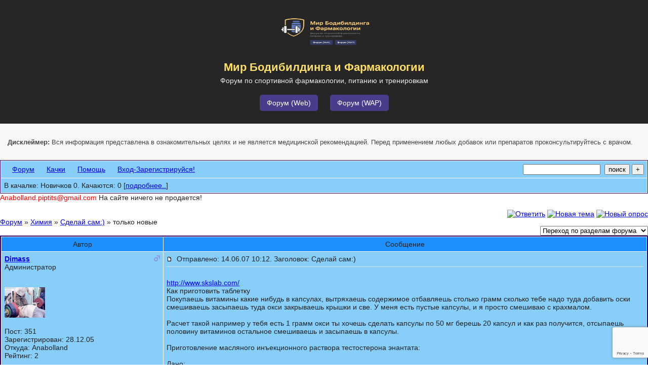

--- FILE ---
content_type: text/html; charset=windows-1251
request_url: http://anabolland.borda.ru/?1-2-0-00000028-000-0-1
body_size: 19913
content:
<!DOCTYPE html><!DOCTYPE html><html lang="ru"><head>  <meta charset="UTF-8">  <title>Мир Бодибилдинга и Фармакологии — Форум</title>  <meta name="description" content="Форум по спортивной фармакологии, спортивному питанию и тренировкам. Советы, консультации и обсуждения.">  <meta name="keywords" content="бодибилдинг, спорт, спортивное питание, фармакология, тренировки, фитнес, гормоны">  <meta name="robots" content="index, follow">    <meta name="author" content="Мир Бодибилдинга и Фармакологии">  <meta name="theme-color" content="#483D8B">  <!-- Open Graph -->  <meta property="og:title" content="Мир Бодибилдинга и Фармакологии — Форум">  <meta property="og:description" content="Форум по спортивной фармакологии, питанию и тренировкам. Общение, советы и опыт.">  <meta property="og:image" content="https://i.postimg.cc/JnBxw9rj/Chat-GPT-Image-10-2025-12-39-35.png">  <meta property="og:url" content="https://anabolland.borda.ru">  <meta property="og:type" content="website">  <!-- Favicon -->  <link rel="icon" href="https://i.postimg.cc/JnBxw9rj/Chat-GPT-Image-10-2025-12-39-35.png" type="image/png">  <style>    body {      font-family: Verdana, sans-serif;      font-size: 14px;      margin: 0;      padding: 0;      background: #fff;      color: #222;    }    /* скрываем дефолтный логотип Borda */    img[src*="logo"],    img[src*="logo.gif"],    img[src*="logo.png"],    img[src*="home.gif"],    a[href="/"] > img,    td.logo {      display: none !important;    }    header {      background: rgba(0,0,0,0.85);      color: #FFE066; /* улучшенный контраст */      padding: 20px 10px;      text-align: center;    }    header img {      border-radius: 12px;      display: block;      margin: 0 auto 10px auto;      animation: bounceIn 1.5s ease;    }    header h1 {      margin: 5px 0;      font-size: 22px;      animation: fadeIn 2s ease;    }    header p {      margin: 5px 0 15px 0;      font-size: 14px;      color: #eee;      animation: fadeIn 2.5s ease;    }    .buttons a {      display: inline-block;      margin: 5px 10px;      padding: 8px 14px;      background: #483D8B;      color: #fff;      border-radius: 5px;      text-decoration: none;      transition: background 0.3s;      animation: fadeInUp 3s ease;    }    .buttons a:hover {      background: #ff0000;    }    @keyframes bounceIn {      0%   { transform: translateY(-100px); opacity: 0; }      60%  { transform: translateY(20px); opacity: 1; }      80%  { transform: translateY(-10px); }      100% { transform: translateY(0); }    }    @keyframes fadeIn {      from { opacity: 0; }      to   { opacity: 1; }    }    @keyframes fadeInUp {      from { opacity: 0; transform: translateY(20px); }      to   { opacity: 1; transform: translateY(0); }    }    @media (max-width: 600px) {      header img { height: 70px; width: auto; }      header h1 { font-size: 18px; }      .buttons a {        display: block;        width: 100%;        margin: 8px 0;        font-size: 14px;      }    }    .disclaimer {      padding: 15px;      font-size: 13px;      background: #f7f7f7;      color: #444;      border-top: 1px solid #ddd;    }  </style></head><body>  <header>    <img src="https://i.postimg.cc/JnBxw9rj/Chat-GPT-Image-10-2025-12-39-35.png"         alt="Логотип форума Мир Бодибилдинга и Фармакологии"         width="180" height="90">    <h1>Мир Бодибилдинга и Фармакологии</h1>    <p>Форум по спортивной фармакологии, питанию и тренировкам</p>    <div class="buttons">      <a href="https://anabolland.borda.ru">Форум (Web)</a>      <a href="https://wap.anabolland.borda.ru">Форум (WAP)</a>    </div>  </header>  <main>    <section class="disclaimer">      <p><strong>Дисклеймер:</strong> Вся информация представлена в ознакомительных целях и не является медицинской рекомендацией.        Перед применением любых добавок или препаратов проконсультируйтесь с врачом.</p>    </section>  </main></body></html><meta id="viewport" name="viewport" content="width=device-width, user-scalable=yes, initial-scale=1.0, minimum-scale=1.0, maximum-scale=2.0" /><link rel='stylesheet' type='text/css' href='//forum24.ru/static/borda_2215235934.css?16' /><link rel='canonical' href='https://anabolland.borda.ru/?1-2-0-00000028-000-0-1'/><script type="text/javascript">servertime=1769327292;</script><script type="text/javascript">var diz = new Array('http://jpe.ru/gif/3','#1E90FF','#87CEFA','#1E90FF','#87CEFA','#1E90FF','#FFFFFF','#FFFFFF','#330066','#E0E4E8','','новичок','новичок','новичок','частый гость','почетный гость',' участник','почетный участник','заслуженный участник',' почти ветеран','ветеран');</script><script src="/doc/a/anabolland/lang0.js" type="text/javascript"></script><script src='https://www.google.com/recaptcha/api.js?render=6LcKVH8UAAAAAMqfA8WQ-bln-62wz1VsLXAEwndL'></script><FORM action="/" method=POST>
<TABLE id="header" bgColor="#330066" border=0 cellPadding=0 cellSpacing=1 width=100%><TR><TD><TABLE bgColor="#FFFFFF" border=0 cellPadding=6 cellSpacing=1 width=100%>
<TR><TD bgColor="#87CEFA"><table width=100% border=0 cellPadding=0 cellSpacing=0><tr><td class=font2>

<img align=absmiddle src="http://jpe.ru/gif/3/i1.gif" width=12 height=13>&#160;<a href="/"><u>Форум</u></a>&#160; <img align=absmiddle src="http://jpe.ru/gif/3/i2.gif" width=12 height=13>&#160;<a href="/?13"><u>Качки</u></a>&#160;
<img align=absmiddle src="http://jpe.ru/gif/3/i3.gif" width=12 height=13>&#160;<a target=_blank href="/gif/img/help.htm"><u>Помощь</u></a>&#160;

        <img align=absmiddle src="http://jpe.ru/gif/3/i10.gif" width=12 height=13>&#160;<a href=javascript:tabviz('tabhid');><u>Вход-Зарегистрируйся!</u></a>&#160;

    </td><td align=right valign=top>

<table border=0 cellPadding=0 cellSpacing=0>
<tr><td align=right nowrap><input type=text name=chto size=17 maxlength=100 value="">
<input type=hidden name=work value=16>&#160;<INPUT class=sender type=Submit value="поиск">
<INPUT class=sender type=button value="+" onclick=javascript:trviz('search')></td></tr><tr style="position:absolute;visibility:hidden" id="search">
<td class=font2 nowrap align=right><input type=radio name=kakiskat value=1 checked style="border:0">фразу
<input type=radio name=kakiskat value=2 style="border:0">слово
<input type=radio name=kakiskat value=3 style="border:0">все слова
</td></tr>
</table>

    </td></tr></table></TD><TR><TD bgColor="#87CEFA">

<table border=0 cellPadding=0 cellSpacing=0 width=100%><tr><td class=font2>В качалке:


Новичков&#160;0.&#160;Качаются:&#160;0 [<a href="/?17"><u>подробнее..</u></a>]

</td>
</tr></table>
    </TD></TR>
    </TABLE></TD></TR></TABLE>
</FORM>
<FORM action="/" method=POST><INPUT type=hidden name=parol value=""><input type=hidden name=statisc value="">
<TABLE id="tabhid" style="position:absolute;visibility:hidden" bgColor="#330066" border=0 cellPadding=0 cellSpacing=1 width=80%><TR><TD>
<TABLE bgColor="#FFFFFF" border=0 cellPadding=6 cellSpacing=1 width=100%>
<TR class=font1 bgcolor="#87CEFA"><TD width=50% nowrap>имя:&#160;
<input type=text name=nick size=10 maxlength=20 value="">&#160;&#160; пароль:&#160;
<input type=password name=pass size=10 maxlength=20>&#160;
<INPUT class=sender type=Submit value="OK"></TD><TD>
<input type=checkbox style="border:0" name=newreg id=newreg onclick="init_captcha();"> - <label for="newreg">зарегистрироваться, я новый участник</label><br>
<input type=checkbox style="border:0" name=zabilpass id=forgetpass> - <label for="forgetpass">ваш пароль или главный пароль форума</label></TD>
<input type="hidden" class="token" name="token" value="">
</TR></TABLE></TD></TR></TABLE></FORM>


    <div class=font2><span style="color: red;">Anabolland.piptits@gmail.com</span> На сайте ничего не продается!<br><br></div>
<div id='ad-head' style='text-align: center;'><!--<noindex>--><div class='stargate' style='max-height:300px; overflow:hidden;'><!-- Yandex.RTB R-A-515015-1 -->
<div id="yandex_rtb_R-A-515015-1"></div>
<script type="text/javascript">
    (function(w, d, n, s, t) {
        w[n] = w[n] || [];
        w[n].push(function() {
            Ya.Context.AdvManager.render({
                blockId: "R-A-515015-1",
                renderTo: "yandex_rtb_R-A-515015-1",
                async: true
            });
        });
        t = d.getElementsByTagName("script")[0];
        s = d.createElement("script");
        s.type = "text/javascript";
        s.src = "//an.yandex.ru/system/context.js";
        s.async = true;
        t.parentNode.insertBefore(s, t);
    })(this, this.document, "yandexContextAsyncCallbacks");
</script>
<script async src="https://cdn.digitalcaramel.com/caramel.js"></script>
<script>window.CaramelDomain = "borda.ru"</script></div><!--</noindex>--></div>

    


<TABLE id="navigator-table" cellPadding=0 cellSpacing=0 border=0 width=100%><TR><TD class=font2 valign=top rowspan=2><br>
    <A href="/"><u>Форум</u></A>
     » <a href="/?0-2-0"><u>Химия</u></a>

             » <A href="/?1-2-0-00000028-000-0-1"><u>Сделай сам:)</u></a>
    

     » только новые

<BR><BR>


</TD><TD nowrap class=font4 align=right width=40%>
                                                            <A href="javascript:f3('000')"><IMG src="http://jpe.ru/gif/3/rt.gif" border=0 alt="Ответить"></A>
                                        <A href="/?2-2"><IMG src="http://jpe.ru/gif/3/nt.gif" border=0 alt="Новая тема"></A> <A href="/?3-2"><IMG src="http://jpe.ru/gif/3/pt.gif" border=0 alt="Новый опрос"></A>
                            </TD></TR><TR>
        <TD align=right>

    <br><form><select class="selform" OnChange="if(!document.getElementsByName('movealltem')[0].checked){top.location.href=this.options[this.selectedIndex].value}">
    	<option selected value="#">Переход по разделам форума</option>
            <option value="?0-1">Anabolic Hеlp</option>
            <option value="?0-9">Полезные Статьи</option>
            <option value="?0-0">Фотографии и видео</option>
            <option value="?0-14">Фотографии форумчан</option>
            <option value="?0-15">Закрытый</option>
            <option value="?0-7">Питание</option>
            <option value="?0-3">Тренинг</option>
            <option value="?0-13">Здоровье</option>
            <option value="?0-6">Пауэрлифтинг. ТА</option>
            <option value="?0-11">Strongman</option>
            <option value="?0-5">Новичкам</option>
            <option value="?0-12">История силовых видов спорта</option>
            <option value="?0-4">Offtopics</option>
            <option value="?0-8">Реклама</option>
            <option value="?0-10">Наш форум</option>
            <option value="?0-2">Химия</option>
        <option value="?0-20">Архив</option>
    </select>
    <div class=font2
             style="display:none"
        >перенос <input type=checkbox style="border:0" name="movealltem"></div>
    </form>

</TD></TR></TABLE>
<script>document.title='Сделай сам:)';</script>	

	    <TABLE bgColor="#330066" align=center border=0 cellPadding=0 cellSpacing=2 width=100%><TR><TD><TABLE id="posts-table" align=center bgColor="#FFFFFF" border=0 cellPadding=6 cellSpacing=1 width=100%><TR align=center class=font5 bgColor="#1E90FF"><TD width=25%>Автор</TD><TD width=75%>Сообщение</TD></TR>


<TR bgColor="#87CEFA"><TD valign=top><table class="user-table" border=0 cellPadding=0 cellSpacing=0 width=100%><tr><td>
<div class=font3>
            <A href="javascript:pst3('Dimass','','000','[b]','[/b]');">
    	<b>Dimass</b>
    </A>
</div></td><td align=right>
    <img src="//forum24.ru/gif/img/pol1.gif">
</td></tr><tr><td colspan=2 valign=top><div class=font2>Администратор<br>
<IMG src="http://jpe.ru/gif/3/s5.gif" alt="">
<br>
            <br><img src="//anabolland.borda.ru/avr/a/anabolland/avatar/dimass.gif"><br>
    <br></div></td></tr><tr><td colspan=2 valign=bottom class=font2>
            Пост: 351<br>
                    Зарегистрирован: 28.12.05<br>
                Откуда: Anabolland <br>
                Рейтинг:
                2
                <br>

        <TABLE id="0001" style="position:absolute;visibility:hidden;z-index:200;" width=200 bgColor="#FFFFFF" border=0 cellPadding=6 cellSpacing=1 width=100%>
        	<TR bgColor="#87CEFA"><TD vAlign=top class=font2>
        		<FORM action="/" target=gw method=POST onSubmit=javascript:reytopen("000","");>
        			<INPUT type=Hidden name=work value=36><INPUT type=Hidden name=razdel value="dimass">
        			<INPUT type=Hidden name=adresat value="dimass"><input type=hidden name=ballr value='plus'>плюс почему Вы так решили:
        			<br><textarea rows=5 cols=20 name=pochemu style="width:100%;height:40;"></textarea>
        			<br><input type=submit value="Оценить"><input type=checkbox name=podpis style="border:0" checked> - подписаться
        		</form>
        	</td></tr>
        </table>
        <TABLE id="0002" style="position:absolute;visibility:hidden;z-index:200;" width=200 bgColor="#FFFFFF" border=0 cellPadding=6 cellSpacing=1 width=100%>
        	<TR bgColor="#87CEFA"><TD vAlign=top class=font2>
        		<FORM action="/" target=gw method=POST onSubmit=javascript:reytopen("000","");>
        			<INPUT type=Hidden name=work value=36><INPUT type=Hidden name=razdel value="dimass">
        			<INPUT type=Hidden name=adresat value="dimass">
        			<input type=hidden name=ballr value='minus'>минуспочему Вы так решили:
        			<br><textarea rows=5 cols=20 name=pochemu style="width:100%;height:40;"></textarea>
        			<br><input type=submit value="Оценить"><input type=checkbox name=podpis style="border:0" checked> - подписаться
        		</form>
        	</td></tr>
        </table>
        
                                                                                    

</td></tr></table></TD><TD vAlign=top><div class=font2>
<IMG src="//forum24.ru/gif/img/p.gif" border=0 width=12 height=9 alt="ссылка на сообщение">
&#160;Отправлено: 14.06.07 10:12. Заголовок: Сделай сам:)
</div><hr size=1 color="#E0E4E8"><div class=font1><BR><a target=_blank rel='nofollow ugc' href="http://www.skslab.com/"><u>http://www.skslab.com/</u></a><!--url--> <BR> Как приготовить таблетку  <BR> Покупаешь витамины какие нибудь в капсулах, вытряхаешь содержимое отбавляешь столько грамм сколько тебе надо туда добавить оски смешиваешь засыпаешь туда окси закрываешь крышки и све. У меня есть пустые капсулы, и я просто смешиваю с крахмалом. <BR>  <BR> Расчет такой например у тебя есть 1 грамм окси ты хочешь сделать капсулы по 50 мг берешь 20 капсул и как раз получится, отсыпаешь половину витаминов остальное смешиваешь и засыпаешь в капсулы. <BR>  <BR> Приготовление масляного инъекционного раствора тестостерона энантата: <BR>  <BR> Дано:  <BR> 5 грамм порошка тестостерона энантата <BR> 1 мл бензилового спирта <BR> 15,25 мл кунжутного масла <BR> Шприцы на 3 мл и 10 мл с иглой 18 или 20 диаметра  <BR> Флакон для смешивания  <BR> Стерильный флакон <BR> Фильтры для шприцов <BR>  <BR> Решение: <BR> 1) Отвести 5 грамм порошка тестостерона энантата <BR> 2) Засыпьте порошок во флакон <BR> 3) Добавьте 1 мл бензилового спирта во флакон <BR> 4) Разогрейте масло в духовке до 212 градусов по Фаренгейту, можно и до 275( с запасом) Разогрейте немного больше масла чем предполагаете использовать для перестраховке. <BR> 5) Залейте аккуратно масло во флакон с порошком, оставьте 2 мл масла на потом затем осторожно потряхивая флакон, дождитесь растворения порошка в масле. <BR> 6) Если необходимо, то нагрейте флакон, поместив его на сковородку для жарки и поставив на кухонную плиту. <BR> 7) Воткните иголку в стерильный закупоренный флакон, предварительно вставленной в иголку фильтром. <BR> 8) Вставьте вторую иголку во флакон для стравливания избыточного давления  <BR> 9) Наберите готовый раствор в шприц и через фильтр закачайте его во флакон <BR> 10) Добавьте последние 2 мл масла из ранее оставленного шприца через фильтр в готовый раствор <BR> 11) Вы получили 20 мл готового масляного раствора ТЭ с концентрацией 250 мг/ мл <BR>  <BR> Если вы планируете длительно хранить полученный продукт, то лучше использовать масла которые не окисляются: ростков пшеницы или косточек винограда, или еще лучше чистые триглицерид Caprylic/Capric Triglyceride (CCTG) потому, что это масло не окислиется вообще и триглицериды это то в каком виде любое масло может присутствовать в мышце, любое масло которое мы потребляем конвертируется печенью в триглицериды, и поэтому никаких других масел в мышце быть не может.  <BR>  <BR> если у вас нет стерильный флаконов, и фильтра для шприца, а только обычные флаконы, резиновые пробки и алюминиевые крышки.  <BR>  <BR> тогда мы будем стерилизовать все сами, масло также можно стерилизовать таким способом <BR>  <BR> что для этого нужно <BR>  <BR> 1. х/б ткань <BR> 2. флаконы , пробки и крышки, флакон большего размера для смешивания <BR> 3. кастрюля - скороварка <BR> 4. стальная чашка которая бы помещалась внутрь скороварки. <BR> 5. флакон с маслом закрытый пробкой <BR>  <BR> процедура: <BR>  <BR> тщательно моем флаконы пробки и крышки, и в конце ополаскиваем фильтрованной водой.  <BR>  <BR> Кладём их на х/б ткань и заворачиваем все это в ткань, а сверху делаем узелок. <BR>  <BR> Наливаем в скороварку немного воды, чтобы не выпарилась за 40 минут, помещаем внутрь стальную чашки и на эту чашку кладём узелок со флаконами и крышками. Закрываем скороварку и ставим на медленный огонь. Через 40 минут готово. <BR>  <BR> подготовляем чистую поверхность на столе протираем все спиртом, протираем руки спиртов тоже. Вынимаем узелок из скороварки, ставим все флаконы вниз горлом на ткань сверху закрываем этой же тканью и даем им хорошо высохнуть. Так как для приготовления масляного раствора у нас не должно быть воды на флаконах. Когда все высохло берем флакон для смешивания, отмериваем туда порошок , затем добавляем бензил бензоат и бензиловый спирт в той концентрации сколько нужно по рецепту, перемешиваем, если нужно немного нагреваем, чтобы все растворилось. <BR>  <BR> вместо фильтра к шприцу нам будет нужен штатив или какой-то держатель для воронки и фильтровальная бумага для кофе. Ставим воронку со сложенный фильтром, на штатив, прямо под воронку помещаем флакон в котором у нас будет масляный раствор. Если например флакон 20 мл, отмериваем шприцем 22 мл раствора и выливаем это на фильтр в воронке. Все, фильтрация пошла, когда флакон наполнился, закрываем его резиновой пробкой и закупориваем алюминиевую крышку, для этого можно пользоваться ложкой или купить ручной кримпер за 200 баксов по интернету. Продолжаем, пока весь раствор не будет отфильтрован по флаконам и все флакону закупорены.  <BR>  <BR> Теперь последний этап, стерилизация готового продукта. Помещаем флаконы на х/б ткань, которую мы использовали до этого, завязываем и помещаем опять в скороварку, с небольшим количеством воды. Ставим на медленный огонь на 30 минут. Если вы хотите быть уверены, что у вас все отстерилизовалось как надо, можно использовать специальную контрольную ленту. <BR>  <BR> Этот метод стерилизации гораздо надежней чем использование 0.22мМ фильтра для шприца. <BR> <BR><BR></div>
<FORM action="/" method=POST target=gw><table width=100% cellPadding=0 cellSpacing=0 border=0><tr class=font2 valign=bottom><td><i><hr> <BR> <a target=_new href="http://anabolland.borda.ru/"><u><img border=0 src="http://img267.imageshack.us/img267/2083/fcukoffsl9.png"></u></a><!--url--></i></td><td align=right>

<a href=#msgid_t alt="" title="">Спасибо:&#160;0</a>&#160;<INPUT type=Hidden name=work value=42><INPUT type=Hidden name=razdel value="2"><INPUT type=Hidden name=msgid value="000"><INPUT type=Hidden name=filenumber value="00000028"><INPUT type=Hidden name=addspasibofromuser value="">
</td></tr></form></table>
</td></tr><tr bgColor="#87CEFA"><td><a href=javascript:window.scroll(0,0);><IMG src="//forum24.ru/gif/img/pg.gif" width=33 height=11 border=0></a></td><td>


<A target=_blank href="/?32-dimass"><IMG src="http://jpe.ru/gif/3/pr.gif" border=0 alt="Профиль"></A><A onMouseOver="get_selection();" href="javascript:pst3(selek,'Dimass','000','','');"><IMG src="http://jpe.ru/gif/3/q.gif" border=0 alt="Цитата"></A>            <A href="javascript:f3('000');"><IMG src="http://jpe.ru/gif/3/r.gif" border=0 alt="Ответить"></A>
        
</TD></TR>

    <TR class=font1><TD colspan=2 bgcolor="#87CEFA" align=center>
            Новых ответов нет
                        , стр:
                                                                    <B>1</B>
                                                                        <A HREF="/?1-2-0-00000028-000-20-1">2</A>
                                                                        <A HREF="/?1-2-0-00000028-000-40-1">3</A>
                                         <a href="/?1-2-0-00000028-000-10001-1">All</A> 
                         [<a href="/?1-2-0-00000028-000-0-0"><u>см. все</u></A>]
        </TD></TR>
<TR><TD colspan=2 bgcolor="#87CEFA" align=center class=font2><div class=font2><!--<noindex>--><div class='stargate' style='max-height:300px; overflow:hidden;'><!-- Yandex.RTB R-A-292552-3 -->
<div id="yandex_rtb_R-A-292552-3"></div>
</div><!--</noindex>--></div><br><br></TD></TR>		

	

<TR bgColor="#1E90FF"><TD valign=top><table class="user-table" border=0 cellPadding=0 cellSpacing=0 width=100%><tr><td>
<div class=font3>
            <A href="javascript:pst3('Алекс','','001','[b]','[/b]');">
    	<b>Алекс</b>
    </A>
</div></td><td align=right>
    <img src="//forum24.ru/gif/img/pol1.gif">
</td></tr><tr><td colspan=2 valign=top><div class=font2><br>
<IMG src="http://jpe.ru/gif/3/s1.gif" alt="">
<br>
    <br></div></td></tr><tr><td colspan=2 valign=bottom class=font2>
            Пост: 26<br>
                    Зарегистрирован: 10.04.07<br>
                    Рейтинг:
                1
                <br>

        <TABLE id="0011" style="position:absolute;visibility:hidden;z-index:200;" width=200 bgColor="#FFFFFF" border=0 cellPadding=6 cellSpacing=1 width=100%>
        	<TR bgColor="#87CEFA"><TD vAlign=top class=font2>
        		<FORM action="/" target=gw method=POST onSubmit=javascript:reytopen("001","");>
        			<INPUT type=Hidden name=work value=36><INPUT type=Hidden name=razdel value="alekc">
        			<INPUT type=Hidden name=adresat value="alekc"><input type=hidden name=ballr value='plus'>плюс почему Вы так решили:
        			<br><textarea rows=5 cols=20 name=pochemu style="width:100%;height:40;"></textarea>
        			<br><input type=submit value="Оценить"><input type=checkbox name=podpis style="border:0" checked> - подписаться
        		</form>
        	</td></tr>
        </table>
        <TABLE id="0012" style="position:absolute;visibility:hidden;z-index:200;" width=200 bgColor="#FFFFFF" border=0 cellPadding=6 cellSpacing=1 width=100%>
        	<TR bgColor="#87CEFA"><TD vAlign=top class=font2>
        		<FORM action="/" target=gw method=POST onSubmit=javascript:reytopen("001","");>
        			<INPUT type=Hidden name=work value=36><INPUT type=Hidden name=razdel value="alekc">
        			<INPUT type=Hidden name=adresat value="alekc">
        			<input type=hidden name=ballr value='minus'>минуспочему Вы так решили:
        			<br><textarea rows=5 cols=20 name=pochemu style="width:100%;height:40;"></textarea>
        			<br><input type=submit value="Оценить"><input type=checkbox name=podpis style="border:0" checked> - подписаться
        		</form>
        	</td></tr>
        </table>
        
                                                                                    

</td></tr></table></TD><TD vAlign=top><div class=font2>
<IMG src="//forum24.ru/gif/img/p.gif" border=0 width=12 height=9 alt="ссылка на сообщение">
&#160;Отправлено: 14.06.07 18:07. Заголовок: Re:
</div><hr size=1 color="#E0E4E8"><div class=font1><BR>Спасибо админ было очень итересно почитать. Тока не понял в последнем случае масло заливается не стерилизованое и стерелизуется уже потом в скороварке вместе с раствором? Эх, гдеб еще все эти компоненты купить....  <img src="//forum24.ru/gif/smk/sm11.gif">  <BR><BR></div>
<FORM action="/" method=POST target=gw><table width=100% cellPadding=0 cellSpacing=0 border=0><tr class=font2 valign=bottom><td><i></i></td><td align=right>

<a href=#msgid_t alt="" title="">Спасибо:&#160;0</a>&#160;<INPUT type=Hidden name=work value=42><INPUT type=Hidden name=razdel value="2"><INPUT type=Hidden name=msgid value="001"><INPUT type=Hidden name=filenumber value="00000028"><INPUT type=Hidden name=addspasibofromuser value="">
</td></tr></form></table>
</td></tr><tr bgColor="#1E90FF"><td><a href=javascript:window.scroll(0,0);><IMG src="//forum24.ru/gif/img/pg.gif" width=33 height=11 border=0></a></td><td>


<A target=_blank href="/?32-alekc"><IMG src="http://jpe.ru/gif/3/pr.gif" border=0 alt="Профиль"></A><A onMouseOver="get_selection();" href="javascript:pst3(selek,'Алекс','001','','');"><IMG src="http://jpe.ru/gif/3/q.gif" border=0 alt="Цитата"></A>            <A href="javascript:f3('001');"><IMG src="http://jpe.ru/gif/3/r.gif" border=0 alt="Ответить"></A>
        
</TD></TR>

		

	

<TR bgColor="#87CEFA"><TD valign=top><table class="user-table" border=0 cellPadding=0 cellSpacing=0 width=100%><tr><td>
<div class=font3>
            <A href="javascript:pst3('Чили','','002','[b]','[/b]');">
    	<b>Чили</b>
    </A>
</div></td><td align=right>
</td></tr><tr><td colspan=2 valign=top><div class=font2>ЗЛОБНЫЙ УПЫРЬ<br>
<IMG src="http://jpe.ru/gif/3/s1.gif" alt="">
<br>
            <br><img src="//anabolland.borda.ru/avr/a/anabolland/avatar/zili.jpg"><br>
    <br></div></td></tr><tr><td colspan=2 valign=bottom class=font2>
            Пост: 67<br>
                    Зарегистрирован: 14.04.07<br>
                    Рейтинг:
                2
                <br>

        <TABLE id="0021" style="position:absolute;visibility:hidden;z-index:200;" width=200 bgColor="#FFFFFF" border=0 cellPadding=6 cellSpacing=1 width=100%>
        	<TR bgColor="#87CEFA"><TD vAlign=top class=font2>
        		<FORM action="/" target=gw method=POST onSubmit=javascript:reytopen("002","");>
        			<INPUT type=Hidden name=work value=36><INPUT type=Hidden name=razdel value="zili">
        			<INPUT type=Hidden name=adresat value="zili"><input type=hidden name=ballr value='plus'>плюс почему Вы так решили:
        			<br><textarea rows=5 cols=20 name=pochemu style="width:100%;height:40;"></textarea>
        			<br><input type=submit value="Оценить"><input type=checkbox name=podpis style="border:0" checked> - подписаться
        		</form>
        	</td></tr>
        </table>
        <TABLE id="0022" style="position:absolute;visibility:hidden;z-index:200;" width=200 bgColor="#FFFFFF" border=0 cellPadding=6 cellSpacing=1 width=100%>
        	<TR bgColor="#87CEFA"><TD vAlign=top class=font2>
        		<FORM action="/" target=gw method=POST onSubmit=javascript:reytopen("002","");>
        			<INPUT type=Hidden name=work value=36><INPUT type=Hidden name=razdel value="zili">
        			<INPUT type=Hidden name=adresat value="zili">
        			<input type=hidden name=ballr value='minus'>минуспочему Вы так решили:
        			<br><textarea rows=5 cols=20 name=pochemu style="width:100%;height:40;"></textarea>
        			<br><input type=submit value="Оценить"><input type=checkbox name=podpis style="border:0" checked> - подписаться
        		</form>
        	</td></tr>
        </table>
        
                            	    	    	                                                                
	<br>Награды: <img src="//forum24.ru/gif/img/ng.gif" border=0 width=14 height=9 alt="За фотки!" title="За фотки!">

</td></tr></table></TD><TD vAlign=top><div class=font2>
<IMG src="//forum24.ru/gif/img/p.gif" border=0 width=12 height=9 alt="ссылка на сообщение">
&#160;Отправлено: 15.06.07 00:45. Заголовок: Re:
</div><hr size=1 color="#E0E4E8"><div class=font1><BR>  <img src="//forum24.ru/gif/smk/sm15.gif">    <img src="//forum24.ru/gif/smk/sm15.gif">    <img src="//forum24.ru/gif/smk/sm15.gif">   <BR> типа , ща на кухне заварганю се пару кубоф тесто и ебись оно канем... <BR> таким образом по ходу BD ваяют сцуки, разливают во флаконы по 2 куба и сливают по сходной спекулятивной цене, имел тупость купить сие чуда.. <BR> не понравилось, и, не то что я не умею его готовить... <BR> просто развилось ща чудо мастероф куча целая хз с чего паяют , одни огорчения   <img src="//forum24.ru/gif/smk/sm11.gif">   <BR> +1 админу.<BR><BR></div>
<FORM action="/" method=POST target=gw><table width=100% cellPadding=0 cellSpacing=0 border=0><tr class=font2 valign=bottom><td><i>Есть такой перец !!</i></td><td align=right>

<a href=#msgid_t alt="" title="">Спасибо:&#160;0</a>&#160;<INPUT type=Hidden name=work value=42><INPUT type=Hidden name=razdel value="2"><INPUT type=Hidden name=msgid value="002"><INPUT type=Hidden name=filenumber value="00000028"><INPUT type=Hidden name=addspasibofromuser value="">
</td></tr></form></table>
</td></tr><tr bgColor="#87CEFA"><td><a href=javascript:window.scroll(0,0);><IMG src="//forum24.ru/gif/img/pg.gif" width=33 height=11 border=0></a></td><td>


<A target=_blank href="/?32-zili"><IMG src="http://jpe.ru/gif/3/pr.gif" border=0 alt="Профиль"></A><A onMouseOver="get_selection();" href="javascript:pst3(selek,'Чили','002','','');"><IMG src="http://jpe.ru/gif/3/q.gif" border=0 alt="Цитата"></A>            <A href="javascript:f3('002');"><IMG src="http://jpe.ru/gif/3/r.gif" border=0 alt="Ответить"></A>
        
</TD></TR>

		

	

<TR bgColor="#1E90FF"><TD valign=top><table class="user-table" border=0 cellPadding=0 cellSpacing=0 width=100%><tr><td>
<div class=font3>
            <A href="javascript:pst3('Dimass','','003','[b]','[/b]');">
    	<b>Dimass</b>
    </A>
</div></td><td align=right>
    <img src="//forum24.ru/gif/img/pol1.gif">
</td></tr><tr><td colspan=2 valign=top><div class=font2>Администратор<br>
<IMG src="http://jpe.ru/gif/3/s5.gif" alt="">
<br>
            <br><img src="//anabolland.borda.ru/avr/a/anabolland/avatar/dimass.gif"><br>
    <br></div></td></tr><tr><td colspan=2 valign=bottom class=font2>
            Пост: 358<br>
                    Зарегистрирован: 28.12.05<br>
                Откуда: Anabolland <br>
                Рейтинг:
                2
                <br>

        <TABLE id="0031" style="position:absolute;visibility:hidden;z-index:200;" width=200 bgColor="#FFFFFF" border=0 cellPadding=6 cellSpacing=1 width=100%>
        	<TR bgColor="#87CEFA"><TD vAlign=top class=font2>
        		<FORM action="/" target=gw method=POST onSubmit=javascript:reytopen("003","");>
        			<INPUT type=Hidden name=work value=36><INPUT type=Hidden name=razdel value="dimass">
        			<INPUT type=Hidden name=adresat value="dimass"><input type=hidden name=ballr value='plus'>плюс почему Вы так решили:
        			<br><textarea rows=5 cols=20 name=pochemu style="width:100%;height:40;"></textarea>
        			<br><input type=submit value="Оценить"><input type=checkbox name=podpis style="border:0" checked> - подписаться
        		</form>
        	</td></tr>
        </table>
        <TABLE id="0032" style="position:absolute;visibility:hidden;z-index:200;" width=200 bgColor="#FFFFFF" border=0 cellPadding=6 cellSpacing=1 width=100%>
        	<TR bgColor="#87CEFA"><TD vAlign=top class=font2>
        		<FORM action="/" target=gw method=POST onSubmit=javascript:reytopen("003","");>
        			<INPUT type=Hidden name=work value=36><INPUT type=Hidden name=razdel value="dimass">
        			<INPUT type=Hidden name=adresat value="dimass">
        			<input type=hidden name=ballr value='minus'>минуспочему Вы так решили:
        			<br><textarea rows=5 cols=20 name=pochemu style="width:100%;height:40;"></textarea>
        			<br><input type=submit value="Оценить"><input type=checkbox name=podpis style="border:0" checked> - подписаться
        		</form>
        	</td></tr>
        </table>
        
                                                                                    

</td></tr></table></TD><TD vAlign=top><div class=font2>
<IMG src="//forum24.ru/gif/img/p.gif" border=0 width=12 height=9 alt="ссылка на сообщение">
&#160;Отправлено: 26.06.07 14:31. Заголовок: Re:
</div><hr size=1 color="#E0E4E8"><div class=font1><BR><a target=_blank rel='nofollow ugc' href="http://foto.radikal.ru/f.aspx?i=a712fafda6074556b640a281652b34ae"><u><img border=0 src="http://r.foto.radikal.ru/0706/17/7abb50bd0003t.jpg"></u></a><!--url--><a target=_blank rel='nofollow ugc' href="http://foto.radikal.ru/f.aspx?i=c1f7bc8a46e046e6ba8d0cac7e069835"><u><img border=0 src="http://r.foto.radikal.ru/0706/ae/74d2d7c2d218t.jpg"></u></a><!--url--><a target=_blank rel='nofollow ugc' href="http://foto.radikal.ru/f.aspx?i=26dfd10316a74195b90b4f3cc782d1db"><u><img border=0 src="http://r.foto.radikal.ru/0706/8b/12b353ad9ecbt.jpg"></u></a><!--url--> <BR>  <BR> <a target=_blank rel='nofollow ugc' href="http://foto.radikal.ru/f.aspx?i=257c54a1cd214c8fb3a0d6f011522fee"><u><img border=0 src="http://r.foto.radikal.ru/0706/54/f75062e263e3t.jpg"></u></a><!--url--><a target=_blank rel='nofollow ugc' href="http://foto.radikal.ru/f.aspx?i=b260475acaef4bf6b2f42c248b9e057f"><u><img border=0 src="http://r.foto.radikal.ru/0706/eb/da109f789fd4t.jpg"></u></a><!--url--><a target=_blank rel='nofollow ugc' href="http://foto.radikal.ru/f.aspx?i=bd907e2f2edc497eb53d727a3bab1e52"><u><img border=0 src="http://r.foto.radikal.ru/0706/3b/efe046f4f018t.jpg"></u></a><!--url--> <BR>  <BR> <a target=_blank rel='nofollow ugc' href="http://foto.radikal.ru/f.aspx?i=7f1c269acbf8464aa4300eda21ac7d84"><u><img border=0 src="http://r.foto.radikal.ru/0706/9d/24d2ba9e03cat.jpg"></u></a><!--url--><a target=_blank rel='nofollow ugc' href="http://foto.radikal.ru/f.aspx?i=6dd347ef4ce94018b2859271b3ddc54c"><u><img border=0 src="http://r.foto.radikal.ru/0706/2d/4d6653ebe2c3t.jpg"></u></a><!--url--><a target=_blank rel='nofollow ugc' href="http://foto.radikal.ru/f.aspx?i=269d583295ef49e5be344d225d0c30ba"><u><img border=0 src="http://r.foto.radikal.ru/0706/2e/42b8b2b65240t.jpg"></u></a><!--url--> <BR>  <BR> <a target=_blank rel='nofollow ugc' href="http://foto.radikal.ru/f.aspx?i=8fb2ea727aa749fbb3716b58cea80246"><u><img border=0 src="http://r.foto.radikal.ru/0706/3d/43dfb0b0de16t.jpg"></u></a><!--url--><BR><BR></div>
<FORM action="/" method=POST target=gw><table width=100% cellPadding=0 cellSpacing=0 border=0><tr class=font2 valign=bottom><td><i><hr> <BR> </i></td><td align=right>

<a href=#msgid_t alt="" title="">Спасибо:&#160;0</a>&#160;<INPUT type=Hidden name=work value=42><INPUT type=Hidden name=razdel value="2"><INPUT type=Hidden name=msgid value="003"><INPUT type=Hidden name=filenumber value="00000028"><INPUT type=Hidden name=addspasibofromuser value="">
</td></tr></form></table>
</td></tr><tr bgColor="#1E90FF"><td><a href=javascript:window.scroll(0,0);><IMG src="//forum24.ru/gif/img/pg.gif" width=33 height=11 border=0></a></td><td>


<A target=_blank href="/?32-dimass"><IMG src="http://jpe.ru/gif/3/pr.gif" border=0 alt="Профиль"></A><A onMouseOver="get_selection();" href="javascript:pst3(selek,'Dimass','003','','');"><IMG src="http://jpe.ru/gif/3/q.gif" border=0 alt="Цитата"></A>            <A href="javascript:f3('003');"><IMG src="http://jpe.ru/gif/3/r.gif" border=0 alt="Ответить"></A>
        
</TD></TR>

		

	

<TR bgColor="#87CEFA"><TD valign=top><table class="user-table" border=0 cellPadding=0 cellSpacing=0 width=100%><tr><td>
<div class=font3>
            <A href="javascript:pst3('Алекс','','004','[b]','[/b]');">
    	<b>Алекс</b>
    </A>
</div></td><td align=right>
    <img src="//forum24.ru/gif/img/pol1.gif">
</td></tr><tr><td colspan=2 valign=top><div class=font2><br>
<IMG src="http://jpe.ru/gif/3/s1.gif" alt="">
<br>
    <br></div></td></tr><tr><td colspan=2 valign=bottom class=font2>
            Пост: 28<br>
                    Зарегистрирован: 10.04.07<br>
                    Рейтинг:
                1
                <br>

        <TABLE id="0041" style="position:absolute;visibility:hidden;z-index:200;" width=200 bgColor="#FFFFFF" border=0 cellPadding=6 cellSpacing=1 width=100%>
        	<TR bgColor="#87CEFA"><TD vAlign=top class=font2>
        		<FORM action="/" target=gw method=POST onSubmit=javascript:reytopen("004","");>
        			<INPUT type=Hidden name=work value=36><INPUT type=Hidden name=razdel value="alekc">
        			<INPUT type=Hidden name=adresat value="alekc"><input type=hidden name=ballr value='plus'>плюс почему Вы так решили:
        			<br><textarea rows=5 cols=20 name=pochemu style="width:100%;height:40;"></textarea>
        			<br><input type=submit value="Оценить"><input type=checkbox name=podpis style="border:0" checked> - подписаться
        		</form>
        	</td></tr>
        </table>
        <TABLE id="0042" style="position:absolute;visibility:hidden;z-index:200;" width=200 bgColor="#FFFFFF" border=0 cellPadding=6 cellSpacing=1 width=100%>
        	<TR bgColor="#87CEFA"><TD vAlign=top class=font2>
        		<FORM action="/" target=gw method=POST onSubmit=javascript:reytopen("004","");>
        			<INPUT type=Hidden name=work value=36><INPUT type=Hidden name=razdel value="alekc">
        			<INPUT type=Hidden name=adresat value="alekc">
        			<input type=hidden name=ballr value='minus'>минуспочему Вы так решили:
        			<br><textarea rows=5 cols=20 name=pochemu style="width:100%;height:40;"></textarea>
        			<br><input type=submit value="Оценить"><input type=checkbox name=podpis style="border:0" checked> - подписаться
        		</form>
        	</td></tr>
        </table>
        
                                                                                    

</td></tr></table></TD><TD vAlign=top><div class=font2>
<IMG src="//forum24.ru/gif/img/p.gif" border=0 width=12 height=9 alt="ссылка на сообщение">
&#160;Отправлено: 27.06.07 14:41. Заголовок: Re:
</div><hr size=1 color="#E0E4E8"><div class=font1><BR>Сайт сделан так приметивно, мне не верится что они там чем то торгуют, еслиб не токая дорогая доставка то можно былобы рискнуть заказать по минимуму.<BR><BR></div>
<FORM action="/" method=POST target=gw><table width=100% cellPadding=0 cellSpacing=0 border=0><tr class=font2 valign=bottom><td><i></i></td><td align=right>

<a href=#msgid_t alt="" title="">Спасибо:&#160;0</a>&#160;<INPUT type=Hidden name=work value=42><INPUT type=Hidden name=razdel value="2"><INPUT type=Hidden name=msgid value="004"><INPUT type=Hidden name=filenumber value="00000028"><INPUT type=Hidden name=addspasibofromuser value="">
</td></tr></form></table>
</td></tr><tr bgColor="#87CEFA"><td><a href=javascript:window.scroll(0,0);><IMG src="//forum24.ru/gif/img/pg.gif" width=33 height=11 border=0></a></td><td>


<A target=_blank href="/?32-alekc"><IMG src="http://jpe.ru/gif/3/pr.gif" border=0 alt="Профиль"></A><A onMouseOver="get_selection();" href="javascript:pst3(selek,'Алекс','004','','');"><IMG src="http://jpe.ru/gif/3/q.gif" border=0 alt="Цитата"></A>            <A href="javascript:f3('004');"><IMG src="http://jpe.ru/gif/3/r.gif" border=0 alt="Ответить"></A>
        
</TD></TR>

		

	

<TR bgColor="#1E90FF"><TD valign=top><table class="user-table" border=0 cellPadding=0 cellSpacing=0 width=100%><tr><td>
<div class=font3>
            <A href="javascript:pst3('Чили','','005','[b]','[/b]');">
    	<b>Чили</b>
    </A>
</div></td><td align=right>
</td></tr><tr><td colspan=2 valign=top><div class=font2>ЗЛОБНЫЙ УПЫРЬ<br>
<IMG src="http://jpe.ru/gif/3/s1.gif" alt="">
<br>
            <br><img src="//anabolland.borda.ru/avr/a/anabolland/avatar/zili.jpg"><br>
    <br></div></td></tr><tr><td colspan=2 valign=bottom class=font2>
            Пост: 80<br>
                    Зарегистрирован: 14.04.07<br>
                    Рейтинг:
                2
                <br>

        <TABLE id="0051" style="position:absolute;visibility:hidden;z-index:200;" width=200 bgColor="#FFFFFF" border=0 cellPadding=6 cellSpacing=1 width=100%>
        	<TR bgColor="#87CEFA"><TD vAlign=top class=font2>
        		<FORM action="/" target=gw method=POST onSubmit=javascript:reytopen("005","");>
        			<INPUT type=Hidden name=work value=36><INPUT type=Hidden name=razdel value="zili">
        			<INPUT type=Hidden name=adresat value="zili"><input type=hidden name=ballr value='plus'>плюс почему Вы так решили:
        			<br><textarea rows=5 cols=20 name=pochemu style="width:100%;height:40;"></textarea>
        			<br><input type=submit value="Оценить"><input type=checkbox name=podpis style="border:0" checked> - подписаться
        		</form>
        	</td></tr>
        </table>
        <TABLE id="0052" style="position:absolute;visibility:hidden;z-index:200;" width=200 bgColor="#FFFFFF" border=0 cellPadding=6 cellSpacing=1 width=100%>
        	<TR bgColor="#87CEFA"><TD vAlign=top class=font2>
        		<FORM action="/" target=gw method=POST onSubmit=javascript:reytopen("005","");>
        			<INPUT type=Hidden name=work value=36><INPUT type=Hidden name=razdel value="zili">
        			<INPUT type=Hidden name=adresat value="zili">
        			<input type=hidden name=ballr value='minus'>минуспочему Вы так решили:
        			<br><textarea rows=5 cols=20 name=pochemu style="width:100%;height:40;"></textarea>
        			<br><input type=submit value="Оценить"><input type=checkbox name=podpis style="border:0" checked> - подписаться
        		</form>
        	</td></tr>
        </table>
        
                            	    	    	                                                                
	<br>Награды: <img src="//forum24.ru/gif/img/ng.gif" border=0 width=14 height=9 alt="За фотки!" title="За фотки!">

</td></tr></table></TD><TD vAlign=top><div class=font2>
<IMG src="//forum24.ru/gif/img/p.gif" border=0 width=12 height=9 alt="ссылка на сообщение">
&#160;Отправлено: 19.08.07 20:35. Заголовок: Re:
</div><hr size=1 color="#E0E4E8"><div class=font1><BR>акуеть !!!! <BR> дайти две, не три !!!   <img src="//forum24.ru/gif/smk/sm15.gif">    <img src="//forum24.ru/gif/smk/sm15.gif">  <BR><BR></div>
<FORM action="/" method=POST target=gw><table width=100% cellPadding=0 cellSpacing=0 border=0><tr class=font2 valign=bottom><td><i>Есть такой перец !!</i></td><td align=right>

<a href=#msgid_t alt="" title="">Спасибо:&#160;0</a>&#160;<INPUT type=Hidden name=work value=42><INPUT type=Hidden name=razdel value="2"><INPUT type=Hidden name=msgid value="005"><INPUT type=Hidden name=filenumber value="00000028"><INPUT type=Hidden name=addspasibofromuser value="">
</td></tr></form></table>
</td></tr><tr bgColor="#1E90FF"><td><a href=javascript:window.scroll(0,0);><IMG src="//forum24.ru/gif/img/pg.gif" width=33 height=11 border=0></a></td><td>


<A target=_blank href="/?32-zili"><IMG src="http://jpe.ru/gif/3/pr.gif" border=0 alt="Профиль"></A><A onMouseOver="get_selection();" href="javascript:pst3(selek,'Чили','005','','');"><IMG src="http://jpe.ru/gif/3/q.gif" border=0 alt="Цитата"></A>            <A href="javascript:f3('005');"><IMG src="http://jpe.ru/gif/3/r.gif" border=0 alt="Ответить"></A>
        
</TD></TR>

		

	

<TR bgColor="#87CEFA"><TD valign=top><table class="user-table" border=0 cellPadding=0 cellSpacing=0 width=100%><tr><td>
<div class=font3>
            <A href="javascript:pst3('Xattab','','006','[b]','[/b]');">
    	<b>Xattab</b>
    </A>
</div></td><td align=right>
    <img src="//forum24.ru/gif/img/pol1.gif">
</td></tr><tr><td colspan=2 valign=top><div class=font2><br>
<IMG src="http://jpe.ru/gif/3/s1.gif" alt="">
<br>
            <br><img src="//anabolland.borda.ru/avr/a/anabolland/avatar/xattab.jpg"><br>
    <br></div></td></tr><tr><td colspan=2 valign=bottom class=font2>
            Пост: 2<br>
                    Зарегистрирован: 26.08.07<br>
                Откуда:  Ставрополь<br>
                Рейтинг:
                0
                <br>

        <TABLE id="0061" style="position:absolute;visibility:hidden;z-index:200;" width=200 bgColor="#FFFFFF" border=0 cellPadding=6 cellSpacing=1 width=100%>
        	<TR bgColor="#87CEFA"><TD vAlign=top class=font2>
        		<FORM action="/" target=gw method=POST onSubmit=javascript:reytopen("006","");>
        			<INPUT type=Hidden name=work value=36><INPUT type=Hidden name=razdel value="xattab">
        			<INPUT type=Hidden name=adresat value="xattab"><input type=hidden name=ballr value='plus'>плюс почему Вы так решили:
        			<br><textarea rows=5 cols=20 name=pochemu style="width:100%;height:40;"></textarea>
        			<br><input type=submit value="Оценить"><input type=checkbox name=podpis style="border:0" checked> - подписаться
        		</form>
        	</td></tr>
        </table>
        <TABLE id="0062" style="position:absolute;visibility:hidden;z-index:200;" width=200 bgColor="#FFFFFF" border=0 cellPadding=6 cellSpacing=1 width=100%>
        	<TR bgColor="#87CEFA"><TD vAlign=top class=font2>
        		<FORM action="/" target=gw method=POST onSubmit=javascript:reytopen("006","");>
        			<INPUT type=Hidden name=work value=36><INPUT type=Hidden name=razdel value="xattab">
        			<INPUT type=Hidden name=adresat value="xattab">
        			<input type=hidden name=ballr value='minus'>минуспочему Вы так решили:
        			<br><textarea rows=5 cols=20 name=pochemu style="width:100%;height:40;"></textarea>
        			<br><input type=submit value="Оценить"><input type=checkbox name=podpis style="border:0" checked> - подписаться
        		</form>
        	</td></tr>
        </table>
        
                                                    	    	    	                                        
	<br>Награды: <img src="//forum24.ru/gif/img/ng.gif" border=0 width=14 height=9 alt="За фотки!" title="За фотки!">

</td></tr></table></TD><TD vAlign=top><div class=font2>
<IMG src="//forum24.ru/gif/img/p.gif" border=0 width=12 height=9 alt="ссылка на сообщение">
&#160;Отправлено: 26.08.07 17:40. Заголовок: Dimass 
</div><hr size=1 color="#E0E4E8"><div class=font1><BR>Где достал такое эксклюзивное фото,ни когда не знал что самому тоже можно что нибудь сварганить,но я на такое не рискну.  <img src="//forum24.ru/gif/smk/sm171.gif">    <img src="//forum24.ru/gif/smk/sm17.gif">  <BR><BR></div>
<FORM action="/" method=POST target=gw><table width=100% cellPadding=0 cellSpacing=0 border=0><tr class=font2 valign=bottom><td><i>Люблю МИТАН</i></td><td align=right>

<a href=#msgid_t alt="" title="">Спасибо:&#160;0</a>&#160;<INPUT type=Hidden name=work value=42><INPUT type=Hidden name=razdel value="2"><INPUT type=Hidden name=msgid value="006"><INPUT type=Hidden name=filenumber value="00000028"><INPUT type=Hidden name=addspasibofromuser value="">
</td></tr></form></table>
</td></tr><tr bgColor="#87CEFA"><td><a href=javascript:window.scroll(0,0);><IMG src="//forum24.ru/gif/img/pg.gif" width=33 height=11 border=0></a></td><td>


<A target=_blank href="/?32-xattab"><IMG src="http://jpe.ru/gif/3/pr.gif" border=0 alt="Профиль"></A><A onMouseOver="get_selection();" href="javascript:pst3(selek,'Xattab','006','','');"><IMG src="http://jpe.ru/gif/3/q.gif" border=0 alt="Цитата"></A>            <A href="javascript:f3('006');"><IMG src="http://jpe.ru/gif/3/r.gif" border=0 alt="Ответить"></A>
        
</TD></TR>

		

	

<TR bgColor="#1E90FF"><TD valign=top><table class="user-table" border=0 cellPadding=0 cellSpacing=0 width=100%><tr><td>
<div class=font3>
            <A href="javascript:pst3('Dimass','','006.001','[b]','[/b]');">
    	<b>Dimass</b>
    </A>
</div></td><td align=right>
    <img src="//forum24.ru/gif/img/pol1.gif">
</td></tr><tr><td colspan=2 valign=top><div class=font2>Администратор<br>
<IMG src="http://jpe.ru/gif/3/s6.gif" alt="">
<br>
            <br><img src="//anabolland.borda.ru/avr/a/anabolland/avatar/dimass.gif"><br>
    <br></div></td></tr><tr><td colspan=2 valign=bottom class=font2>
            Пост: 379<br>
                    Зарегистрирован: 28.12.05<br>
                Откуда: Anabolland <br>
                Рейтинг:
                2
                <br>

        <TABLE id="006.0011" style="position:absolute;visibility:hidden;z-index:200;" width=200 bgColor="#FFFFFF" border=0 cellPadding=6 cellSpacing=1 width=100%>
        	<TR bgColor="#87CEFA"><TD vAlign=top class=font2>
        		<FORM action="/" target=gw method=POST onSubmit=javascript:reytopen("006.001","");>
        			<INPUT type=Hidden name=work value=36><INPUT type=Hidden name=razdel value="dimass">
        			<INPUT type=Hidden name=adresat value="dimass"><input type=hidden name=ballr value='plus'>плюс почему Вы так решили:
        			<br><textarea rows=5 cols=20 name=pochemu style="width:100%;height:40;"></textarea>
        			<br><input type=submit value="Оценить"><input type=checkbox name=podpis style="border:0" checked> - подписаться
        		</form>
        	</td></tr>
        </table>
        <TABLE id="006.0012" style="position:absolute;visibility:hidden;z-index:200;" width=200 bgColor="#FFFFFF" border=0 cellPadding=6 cellSpacing=1 width=100%>
        	<TR bgColor="#87CEFA"><TD vAlign=top class=font2>
        		<FORM action="/" target=gw method=POST onSubmit=javascript:reytopen("006.001","");>
        			<INPUT type=Hidden name=work value=36><INPUT type=Hidden name=razdel value="dimass">
        			<INPUT type=Hidden name=adresat value="dimass">
        			<input type=hidden name=ballr value='minus'>минуспочему Вы так решили:
        			<br><textarea rows=5 cols=20 name=pochemu style="width:100%;height:40;"></textarea>
        			<br><input type=submit value="Оценить"><input type=checkbox name=podpis style="border:0" checked> - подписаться
        		</form>
        	</td></tr>
        </table>
        
                                                                                    

</td></tr></table></TD><TD vAlign=top><div class=font2>
<IMG src="//forum24.ru/gif/img/p.gif" border=0 width=12 height=9 alt="ссылка на сообщение">
&#160;Отправлено: 26.08.07 17:55. Заголовок: Re:
</div><hr size=1 color="#E0E4E8"><div class=font1><BR>Масляные растворы конечно сложновато  <img src="//forum24.ru/gif/smk/sm18.gif">   но таблы сварганить вполне по силам каждому  <img src="//forum24.ru/gif/smk/sm171.gif">  <BR><BR></div>
<FORM action="/" method=POST target=gw><table width=100% cellPadding=0 cellSpacing=0 border=0><tr class=font2 valign=bottom><td><i><hr> <BR> </i></td><td align=right>

<a href=#msgid_t alt="" title="">Спасибо:&#160;0</a>&#160;<INPUT type=Hidden name=work value=42><INPUT type=Hidden name=razdel value="2"><INPUT type=Hidden name=msgid value="006.001"><INPUT type=Hidden name=filenumber value="00000028"><INPUT type=Hidden name=addspasibofromuser value="">
</td></tr></form></table>
</td></tr><tr bgColor="#1E90FF"><td><a href=javascript:window.scroll(0,0);><IMG src="//forum24.ru/gif/img/pg.gif" width=33 height=11 border=0></a></td><td>


<A target=_blank href="/?32-dimass"><IMG src="http://jpe.ru/gif/3/pr.gif" border=0 alt="Профиль"></A><A onMouseOver="get_selection();" href="javascript:pst3(selek,'Dimass','006.001','','');"><IMG src="http://jpe.ru/gif/3/q.gif" border=0 alt="Цитата"></A>            <A href="javascript:f3('006.001');"><IMG src="http://jpe.ru/gif/3/r.gif" border=0 alt="Ответить"></A>
        
</TD></TR>

		

	

<TR bgColor="#87CEFA"><TD valign=top><table class="user-table" border=0 cellPadding=0 cellSpacing=0 width=100%><tr><td>
<div class=font3>
            <A href="javascript:pst3('Xattab','','007','[b]','[/b]');">
    	<b>Xattab</b>
    </A>
</div></td><td align=right>
    <img src="//forum24.ru/gif/img/pol1.gif">
</td></tr><tr><td colspan=2 valign=top><div class=font2><br>
<IMG src="http://jpe.ru/gif/3/s1.gif" alt="">
<br>
            <br><img src="//anabolland.borda.ru/avr/a/anabolland/avatar/xattab.jpg"><br>
    <br></div></td></tr><tr><td colspan=2 valign=bottom class=font2>
            Пост: 12<br>
                    Зарегистрирован: 26.08.07<br>
                Откуда:  Ставрополь<br>
                Рейтинг:
                1
                <br>

        <TABLE id="0071" style="position:absolute;visibility:hidden;z-index:200;" width=200 bgColor="#FFFFFF" border=0 cellPadding=6 cellSpacing=1 width=100%>
        	<TR bgColor="#87CEFA"><TD vAlign=top class=font2>
        		<FORM action="/" target=gw method=POST onSubmit=javascript:reytopen("007","");>
        			<INPUT type=Hidden name=work value=36><INPUT type=Hidden name=razdel value="xattab">
        			<INPUT type=Hidden name=adresat value="xattab"><input type=hidden name=ballr value='plus'>плюс почему Вы так решили:
        			<br><textarea rows=5 cols=20 name=pochemu style="width:100%;height:40;"></textarea>
        			<br><input type=submit value="Оценить"><input type=checkbox name=podpis style="border:0" checked> - подписаться
        		</form>
        	</td></tr>
        </table>
        <TABLE id="0072" style="position:absolute;visibility:hidden;z-index:200;" width=200 bgColor="#FFFFFF" border=0 cellPadding=6 cellSpacing=1 width=100%>
        	<TR bgColor="#87CEFA"><TD vAlign=top class=font2>
        		<FORM action="/" target=gw method=POST onSubmit=javascript:reytopen("007","");>
        			<INPUT type=Hidden name=work value=36><INPUT type=Hidden name=razdel value="xattab">
        			<INPUT type=Hidden name=adresat value="xattab">
        			<input type=hidden name=ballr value='minus'>минуспочему Вы так решили:
        			<br><textarea rows=5 cols=20 name=pochemu style="width:100%;height:40;"></textarea>
        			<br><input type=submit value="Оценить"><input type=checkbox name=podpis style="border:0" checked> - подписаться
        		</form>
        	</td></tr>
        </table>
        
                                                    	    	    	                                        
	<br>Награды: <img src="//forum24.ru/gif/img/ng.gif" border=0 width=14 height=9 alt="За фотки!" title="За фотки!">

</td></tr></table></TD><TD vAlign=top><div class=font2>
<IMG src="//forum24.ru/gif/img/p.gif" border=0 width=12 height=9 alt="ссылка на сообщение">
&#160;Отправлено: 26.08.07 18:20. Заголовок: Dimass 
</div><hr size=1 color="#E0E4E8"><div class=font1><BR>А где же это сырьё достать,достать сырьё наверное ещё сложнее чем готовый препарат.???<BR><BR></div>
<FORM action="/" method=POST target=gw><table width=100% cellPadding=0 cellSpacing=0 border=0><tr class=font2 valign=bottom><td><i>Люблю МИТАН</i></td><td align=right>

<a href=#msgid_t alt="" title="">Спасибо:&#160;0</a>&#160;<INPUT type=Hidden name=work value=42><INPUT type=Hidden name=razdel value="2"><INPUT type=Hidden name=msgid value="007"><INPUT type=Hidden name=filenumber value="00000028"><INPUT type=Hidden name=addspasibofromuser value="">
</td></tr></form></table>
</td></tr><tr bgColor="#87CEFA"><td><a href=javascript:window.scroll(0,0);><IMG src="//forum24.ru/gif/img/pg.gif" width=33 height=11 border=0></a></td><td>


<A target=_blank href="/?32-xattab"><IMG src="http://jpe.ru/gif/3/pr.gif" border=0 alt="Профиль"></A><A onMouseOver="get_selection();" href="javascript:pst3(selek,'Xattab','007','','');"><IMG src="http://jpe.ru/gif/3/q.gif" border=0 alt="Цитата"></A>            <A href="javascript:f3('007');"><IMG src="http://jpe.ru/gif/3/r.gif" border=0 alt="Ответить"></A>
        
</TD></TR>

		

	

<TR bgColor="#1E90FF"><TD valign=top><table class="user-table" border=0 cellPadding=0 cellSpacing=0 width=100%><tr><td>
<div class=font3>
            <A href="javascript:pst3('Dimass','','008','[b]','[/b]');">
    	<b>Dimass</b>
    </A>
</div></td><td align=right>
    <img src="//forum24.ru/gif/img/pol1.gif">
</td></tr><tr><td colspan=2 valign=top><div class=font2>Администратор<br>
<IMG src="http://jpe.ru/gif/3/s6.gif" alt="">
<br>
            <br><img src="//anabolland.borda.ru/avr/a/anabolland/avatar/dimass.gif"><br>
    <br></div></td></tr><tr><td colspan=2 valign=bottom class=font2>
            Пост: 381<br>
                    Зарегистрирован: 28.12.05<br>
                Откуда: Anabolland <br>
                Рейтинг:
                2
                <br>

        <TABLE id="0081" style="position:absolute;visibility:hidden;z-index:200;" width=200 bgColor="#FFFFFF" border=0 cellPadding=6 cellSpacing=1 width=100%>
        	<TR bgColor="#87CEFA"><TD vAlign=top class=font2>
        		<FORM action="/" target=gw method=POST onSubmit=javascript:reytopen("008","");>
        			<INPUT type=Hidden name=work value=36><INPUT type=Hidden name=razdel value="dimass">
        			<INPUT type=Hidden name=adresat value="dimass"><input type=hidden name=ballr value='plus'>плюс почему Вы так решили:
        			<br><textarea rows=5 cols=20 name=pochemu style="width:100%;height:40;"></textarea>
        			<br><input type=submit value="Оценить"><input type=checkbox name=podpis style="border:0" checked> - подписаться
        		</form>
        	</td></tr>
        </table>
        <TABLE id="0082" style="position:absolute;visibility:hidden;z-index:200;" width=200 bgColor="#FFFFFF" border=0 cellPadding=6 cellSpacing=1 width=100%>
        	<TR bgColor="#87CEFA"><TD vAlign=top class=font2>
        		<FORM action="/" target=gw method=POST onSubmit=javascript:reytopen("008","");>
        			<INPUT type=Hidden name=work value=36><INPUT type=Hidden name=razdel value="dimass">
        			<INPUT type=Hidden name=adresat value="dimass">
        			<input type=hidden name=ballr value='minus'>минуспочему Вы так решили:
        			<br><textarea rows=5 cols=20 name=pochemu style="width:100%;height:40;"></textarea>
        			<br><input type=submit value="Оценить"><input type=checkbox name=podpis style="border:0" checked> - подписаться
        		</form>
        	</td></tr>
        </table>
        
                                                                                    

</td></tr></table></TD><TD vAlign=top><div class=font2>
<IMG src="//forum24.ru/gif/img/p.gif" border=0 width=12 height=9 alt="ссылка на сообщение">
&#160;Отправлено: 26.08.07 18:23. Заголовок: Re:
</div><hr size=1 color="#E0E4E8"><div class=font1><BR>См. выше<BR><BR></div>
<FORM action="/" method=POST target=gw><table width=100% cellPadding=0 cellSpacing=0 border=0><tr class=font2 valign=bottom><td><i><hr> <BR> </i></td><td align=right>

<a href=#msgid_t alt="" title="">Спасибо:&#160;0</a>&#160;<INPUT type=Hidden name=work value=42><INPUT type=Hidden name=razdel value="2"><INPUT type=Hidden name=msgid value="008"><INPUT type=Hidden name=filenumber value="00000028"><INPUT type=Hidden name=addspasibofromuser value="">
</td></tr></form></table>
</td></tr><tr bgColor="#1E90FF"><td><a href=javascript:window.scroll(0,0);><IMG src="//forum24.ru/gif/img/pg.gif" width=33 height=11 border=0></a></td><td>


<A target=_blank href="/?32-dimass"><IMG src="http://jpe.ru/gif/3/pr.gif" border=0 alt="Профиль"></A><A onMouseOver="get_selection();" href="javascript:pst3(selek,'Dimass','008','','');"><IMG src="http://jpe.ru/gif/3/q.gif" border=0 alt="Цитата"></A>            <A href="javascript:f3('008');"><IMG src="http://jpe.ru/gif/3/r.gif" border=0 alt="Ответить"></A>
        
</TD></TR>

		

	

<TR bgColor="#87CEFA"><TD valign=top><table class="user-table" border=0 cellPadding=0 cellSpacing=0 width=100%><tr><td>
<div class=font3>
            <A href="javascript:pst3('Xattab','','009','[b]','[/b]');">
    	<b>Xattab</b>
    </A>
</div></td><td align=right>
    <img src="//forum24.ru/gif/img/pol1.gif">
</td></tr><tr><td colspan=2 valign=top><div class=font2><br>
<IMG src="http://jpe.ru/gif/3/s1.gif" alt="">
<br>
            <br><img src="//anabolland.borda.ru/avr/a/anabolland/avatar/xattab.jpg"><br>
    <br></div></td></tr><tr><td colspan=2 valign=bottom class=font2>
            Пост: 23<br>
                    Зарегистрирован: 26.08.07<br>
                Откуда:  Ставрополь<br>
                Рейтинг:
                1
                <br>

        <TABLE id="0091" style="position:absolute;visibility:hidden;z-index:200;" width=200 bgColor="#FFFFFF" border=0 cellPadding=6 cellSpacing=1 width=100%>
        	<TR bgColor="#87CEFA"><TD vAlign=top class=font2>
        		<FORM action="/" target=gw method=POST onSubmit=javascript:reytopen("009","");>
        			<INPUT type=Hidden name=work value=36><INPUT type=Hidden name=razdel value="xattab">
        			<INPUT type=Hidden name=adresat value="xattab"><input type=hidden name=ballr value='plus'>плюс почему Вы так решили:
        			<br><textarea rows=5 cols=20 name=pochemu style="width:100%;height:40;"></textarea>
        			<br><input type=submit value="Оценить"><input type=checkbox name=podpis style="border:0" checked> - подписаться
        		</form>
        	</td></tr>
        </table>
        <TABLE id="0092" style="position:absolute;visibility:hidden;z-index:200;" width=200 bgColor="#FFFFFF" border=0 cellPadding=6 cellSpacing=1 width=100%>
        	<TR bgColor="#87CEFA"><TD vAlign=top class=font2>
        		<FORM action="/" target=gw method=POST onSubmit=javascript:reytopen("009","");>
        			<INPUT type=Hidden name=work value=36><INPUT type=Hidden name=razdel value="xattab">
        			<INPUT type=Hidden name=adresat value="xattab">
        			<input type=hidden name=ballr value='minus'>минуспочему Вы так решили:
        			<br><textarea rows=5 cols=20 name=pochemu style="width:100%;height:40;"></textarea>
        			<br><input type=submit value="Оценить"><input type=checkbox name=podpis style="border:0" checked> - подписаться
        		</form>
        	</td></tr>
        </table>
        
                                                    	    	    	                                        
	<br>Награды: <img src="//forum24.ru/gif/img/ng.gif" border=0 width=14 height=9 alt="За фотки!" title="За фотки!">

</td></tr></table></TD><TD vAlign=top><div class=font2>
<IMG src="//forum24.ru/gif/img/p.gif" border=0 width=12 height=9 alt="ссылка на сообщение">
&#160;Отправлено: 26.08.07 19:05. Заголовок: .
</div><hr size=1 color="#E0E4E8"><div class=font1><BR>Спасибо увидел  <img src="//forum24.ru/gif/smk/sm75.gif">  <BR><BR></div>
<FORM action="/" method=POST target=gw><table width=100% cellPadding=0 cellSpacing=0 border=0><tr class=font2 valign=bottom><td><i>Люблю МИТАН</i></td><td align=right>

<a href=#msgid_t alt="" title="">Спасибо:&#160;0</a>&#160;<INPUT type=Hidden name=work value=42><INPUT type=Hidden name=razdel value="2"><INPUT type=Hidden name=msgid value="009"><INPUT type=Hidden name=filenumber value="00000028"><INPUT type=Hidden name=addspasibofromuser value="">
</td></tr></form></table>
</td></tr><tr bgColor="#87CEFA"><td><a href=javascript:window.scroll(0,0);><IMG src="//forum24.ru/gif/img/pg.gif" width=33 height=11 border=0></a></td><td>


<A target=_blank href="/?32-xattab"><IMG src="http://jpe.ru/gif/3/pr.gif" border=0 alt="Профиль"></A><A onMouseOver="get_selection();" href="javascript:pst3(selek,'Xattab','009','','');"><IMG src="http://jpe.ru/gif/3/q.gif" border=0 alt="Цитата"></A>            <A href="javascript:f3('009');"><IMG src="http://jpe.ru/gif/3/r.gif" border=0 alt="Ответить"></A>
        
</TD></TR>

		

	

<TR bgColor="#1E90FF"><TD valign=top><table class="user-table" border=0 cellPadding=0 cellSpacing=0 width=100%><tr><td>
<div class=font3>
            <A href="javascript:pst3('Чили','','010','[b]','[/b]');">
    	<b>Чили</b>
    </A>
</div></td><td align=right>
</td></tr><tr><td colspan=2 valign=top><div class=font2>ЗЛОБНЫЙ УПЫРЬ<br>
<IMG src="http://jpe.ru/gif/3/s1.gif" alt="">
<br>
            <br><img src="//anabolland.borda.ru/avr/a/anabolland/avatar/zili.jpg"><br>
    <br></div></td></tr><tr><td colspan=2 valign=bottom class=font2>
            Пост: 112<br>
                    Зарегистрирован: 14.04.07<br>
                    Рейтинг:
                2
                <br>

        <TABLE id="0101" style="position:absolute;visibility:hidden;z-index:200;" width=200 bgColor="#FFFFFF" border=0 cellPadding=6 cellSpacing=1 width=100%>
        	<TR bgColor="#87CEFA"><TD vAlign=top class=font2>
        		<FORM action="/" target=gw method=POST onSubmit=javascript:reytopen("010","");>
        			<INPUT type=Hidden name=work value=36><INPUT type=Hidden name=razdel value="zili">
        			<INPUT type=Hidden name=adresat value="zili"><input type=hidden name=ballr value='plus'>плюс почему Вы так решили:
        			<br><textarea rows=5 cols=20 name=pochemu style="width:100%;height:40;"></textarea>
        			<br><input type=submit value="Оценить"><input type=checkbox name=podpis style="border:0" checked> - подписаться
        		</form>
        	</td></tr>
        </table>
        <TABLE id="0102" style="position:absolute;visibility:hidden;z-index:200;" width=200 bgColor="#FFFFFF" border=0 cellPadding=6 cellSpacing=1 width=100%>
        	<TR bgColor="#87CEFA"><TD vAlign=top class=font2>
        		<FORM action="/" target=gw method=POST onSubmit=javascript:reytopen("010","");>
        			<INPUT type=Hidden name=work value=36><INPUT type=Hidden name=razdel value="zili">
        			<INPUT type=Hidden name=adresat value="zili">
        			<input type=hidden name=ballr value='minus'>минуспочему Вы так решили:
        			<br><textarea rows=5 cols=20 name=pochemu style="width:100%;height:40;"></textarea>
        			<br><input type=submit value="Оценить"><input type=checkbox name=podpis style="border:0" checked> - подписаться
        		</form>
        	</td></tr>
        </table>
        
                            	    	    	                                                                
	<br>Награды: <img src="//forum24.ru/gif/img/ng.gif" border=0 width=14 height=9 alt="За фотки!" title="За фотки!">

</td></tr></table></TD><TD vAlign=top><div class=font2>
<IMG src="//forum24.ru/gif/img/p.gif" border=0 width=12 height=9 alt="ссылка на сообщение">
&#160;Отправлено: 12.09.07 12:02. Заголовок: Re:
</div><hr size=1 color="#E0E4E8"><div class=font1><BR>я тута на умельцеф тожа наткнулцо, метан могут творить до 50 мг в капсулах, ща коришь пробует, отпишу как робит.  <img src="//forum24.ru/gif/smk/sm75.gif">  <BR><BR></div>
<FORM action="/" method=POST target=gw><table width=100% cellPadding=0 cellSpacing=0 border=0><tr class=font2 valign=bottom><td><i>Есть такой перец !!</i></td><td align=right>

<a href=#msgid_t alt="" title="">Спасибо:&#160;0</a>&#160;<INPUT type=Hidden name=work value=42><INPUT type=Hidden name=razdel value="2"><INPUT type=Hidden name=msgid value="010"><INPUT type=Hidden name=filenumber value="00000028"><INPUT type=Hidden name=addspasibofromuser value="">
</td></tr></form></table>
</td></tr><tr bgColor="#1E90FF"><td><a href=javascript:window.scroll(0,0);><IMG src="//forum24.ru/gif/img/pg.gif" width=33 height=11 border=0></a></td><td>


<A target=_blank href="/?32-zili"><IMG src="http://jpe.ru/gif/3/pr.gif" border=0 alt="Профиль"></A><A onMouseOver="get_selection();" href="javascript:pst3(selek,'Чили','010','','');"><IMG src="http://jpe.ru/gif/3/q.gif" border=0 alt="Цитата"></A>            <A href="javascript:f3('010');"><IMG src="http://jpe.ru/gif/3/r.gif" border=0 alt="Ответить"></A>
        
</TD></TR>

  <TR><TD colspan=2 bgcolor="#87CEFA" align=center class=font2>
  <div class=font2><!--<noindex>--><div class='stargate' style='max-height:300px; overflow:hidden;'><!-- Yandex.RTB R-A-515015-2 -->
<div id="yandex_rtb_R-A-515015-2"></div>
<script type="text/javascript">
    (function(w, d, n, s, t) {
        w[n] = w[n] || [];
        w[n].push(function() {
            Ya.Context.AdvManager.render({
                blockId: "R-A-515015-2",
                renderTo: "yandex_rtb_R-A-515015-2",
                async: true
            });
        });
        t = d.getElementsByTagName("script")[0];
        s = d.createElement("script");
        s.type = "text/javascript";
        s.src = "//an.yandex.ru/system/context.js";
        s.async = true;
        t.parentNode.insertBefore(s, t);
    })(this, this.document, "yandexContextAsyncCallbacks");
</script></div><!--</noindex>--></div>
  </TD></TR>
		

	

<TR bgColor="#87CEFA"><TD valign=top><table class="user-table" border=0 cellPadding=0 cellSpacing=0 width=100%><tr><td>
<div class=font3>
            <A href="javascript:pst3('Dimass','','011','[b]','[/b]');">
    	<b>Dimass</b>
    </A>
</div></td><td align=right>
    <img src="//forum24.ru/gif/img/pol1.gif">
</td></tr><tr><td colspan=2 valign=top><div class=font2>Администратор<br>
<IMG src="http://jpe.ru/gif/3/s6.gif" alt="">
<br>
            <br><img src="//anabolland.borda.ru/avr/a/anabolland/avatar/dimass.gif"><br>
    <br></div></td></tr><tr><td colspan=2 valign=bottom class=font2>
            Пост: 398<br>
                    Зарегистрирован: 28.12.05<br>
                Откуда: Anabolland <br>
                Рейтинг:
                2
                <br>

        <TABLE id="0111" style="position:absolute;visibility:hidden;z-index:200;" width=200 bgColor="#FFFFFF" border=0 cellPadding=6 cellSpacing=1 width=100%>
        	<TR bgColor="#87CEFA"><TD vAlign=top class=font2>
        		<FORM action="/" target=gw method=POST onSubmit=javascript:reytopen("011","");>
        			<INPUT type=Hidden name=work value=36><INPUT type=Hidden name=razdel value="dimass">
        			<INPUT type=Hidden name=adresat value="dimass"><input type=hidden name=ballr value='plus'>плюс почему Вы так решили:
        			<br><textarea rows=5 cols=20 name=pochemu style="width:100%;height:40;"></textarea>
        			<br><input type=submit value="Оценить"><input type=checkbox name=podpis style="border:0" checked> - подписаться
        		</form>
        	</td></tr>
        </table>
        <TABLE id="0112" style="position:absolute;visibility:hidden;z-index:200;" width=200 bgColor="#FFFFFF" border=0 cellPadding=6 cellSpacing=1 width=100%>
        	<TR bgColor="#87CEFA"><TD vAlign=top class=font2>
        		<FORM action="/" target=gw method=POST onSubmit=javascript:reytopen("011","");>
        			<INPUT type=Hidden name=work value=36><INPUT type=Hidden name=razdel value="dimass">
        			<INPUT type=Hidden name=adresat value="dimass">
        			<input type=hidden name=ballr value='minus'>минуспочему Вы так решили:
        			<br><textarea rows=5 cols=20 name=pochemu style="width:100%;height:40;"></textarea>
        			<br><input type=submit value="Оценить"><input type=checkbox name=podpis style="border:0" checked> - подписаться
        		</form>
        	</td></tr>
        </table>
        
                                                                                    

</td></tr></table></TD><TD vAlign=top><div class=font2>
<IMG src="//forum24.ru/gif/img/p.gif" border=0 width=12 height=9 alt="ссылка на сообщение">
&#160;Отправлено: 12.09.07 12:33. Заголовок: Re:
</div><hr size=1 color="#E0E4E8"><div class=font1><BR>О ждём коментов от тебя  <img src="//forum24.ru/gif/smk/sm75.gif">  <BR><BR></div>
<FORM action="/" method=POST target=gw><table width=100% cellPadding=0 cellSpacing=0 border=0><tr class=font2 valign=bottom><td><i><hr> <BR> </i></td><td align=right>

<a href=#msgid_t alt="" title="">Спасибо:&#160;0</a>&#160;<INPUT type=Hidden name=work value=42><INPUT type=Hidden name=razdel value="2"><INPUT type=Hidden name=msgid value="011"><INPUT type=Hidden name=filenumber value="00000028"><INPUT type=Hidden name=addspasibofromuser value="">
</td></tr></form></table>
</td></tr><tr bgColor="#87CEFA"><td><a href=javascript:window.scroll(0,0);><IMG src="//forum24.ru/gif/img/pg.gif" width=33 height=11 border=0></a></td><td>


<A target=_blank href="/?32-dimass"><IMG src="http://jpe.ru/gif/3/pr.gif" border=0 alt="Профиль"></A><A onMouseOver="get_selection();" href="javascript:pst3(selek,'Dimass','011','','');"><IMG src="http://jpe.ru/gif/3/q.gif" border=0 alt="Цитата"></A>            <A href="javascript:f3('011');"><IMG src="http://jpe.ru/gif/3/r.gif" border=0 alt="Ответить"></A>
        
</TD></TR>

		

	

<TR bgColor="#1E90FF"><TD valign=top><table class="user-table" border=0 cellPadding=0 cellSpacing=0 width=100%><tr><td>
<div class=font3>
            <A href="javascript:pst3('Чили','','012','[b]','[/b]');">
    	<b>Чили</b>
    </A>
</div></td><td align=right>
</td></tr><tr><td colspan=2 valign=top><div class=font2>ЗЛОБНЫЙ УПЫРЬ<br>
<IMG src="http://jpe.ru/gif/3/s1.gif" alt="">
<br>
            <br><img src="//anabolland.borda.ru/avr/a/anabolland/avatar/zili.jpg"><br>
    <br></div></td></tr><tr><td colspan=2 valign=bottom class=font2>
            Пост: 116<br>
                    Зарегистрирован: 14.04.07<br>
                    Рейтинг:
                2
                <br>

        <TABLE id="0121" style="position:absolute;visibility:hidden;z-index:200;" width=200 bgColor="#FFFFFF" border=0 cellPadding=6 cellSpacing=1 width=100%>
        	<TR bgColor="#87CEFA"><TD vAlign=top class=font2>
        		<FORM action="/" target=gw method=POST onSubmit=javascript:reytopen("012","");>
        			<INPUT type=Hidden name=work value=36><INPUT type=Hidden name=razdel value="zili">
        			<INPUT type=Hidden name=adresat value="zili"><input type=hidden name=ballr value='plus'>плюс почему Вы так решили:
        			<br><textarea rows=5 cols=20 name=pochemu style="width:100%;height:40;"></textarea>
        			<br><input type=submit value="Оценить"><input type=checkbox name=podpis style="border:0" checked> - подписаться
        		</form>
        	</td></tr>
        </table>
        <TABLE id="0122" style="position:absolute;visibility:hidden;z-index:200;" width=200 bgColor="#FFFFFF" border=0 cellPadding=6 cellSpacing=1 width=100%>
        	<TR bgColor="#87CEFA"><TD vAlign=top class=font2>
        		<FORM action="/" target=gw method=POST onSubmit=javascript:reytopen("012","");>
        			<INPUT type=Hidden name=work value=36><INPUT type=Hidden name=razdel value="zili">
        			<INPUT type=Hidden name=adresat value="zili">
        			<input type=hidden name=ballr value='minus'>минуспочему Вы так решили:
        			<br><textarea rows=5 cols=20 name=pochemu style="width:100%;height:40;"></textarea>
        			<br><input type=submit value="Оценить"><input type=checkbox name=podpis style="border:0" checked> - подписаться
        		</form>
        	</td></tr>
        </table>
        
                            	    	    	                                                                
	<br>Награды: <img src="//forum24.ru/gif/img/ng.gif" border=0 width=14 height=9 alt="За фотки!" title="За фотки!">

</td></tr></table></TD><TD vAlign=top><div class=font2>
<IMG src="//forum24.ru/gif/img/p.gif" border=0 width=12 height=9 alt="ссылка на сообщение">
&#160;Отправлено: 16.09.07 09:31. Заголовок: Re:
</div><hr size=1 color="#E0E4E8"><div class=font1><BR>коришь набрал 2 кг за неделю, правда он туда замесил еще эспазит, но он мля не кач, он мля типа силовик, ему етот биципс нах не нужон   <img src="//forum24.ru/gif/smk/sm64.gif">   <BR> он вечно жмет , ну и фсе такое...  <img src="//forum24.ru/gif/smk/sm75.gif">  , ну а веса у него пошли в гору мля.. и чуйствует ся прекрасно, хоть и по 7-8 часоф в зале работает. <BR> хотя по мне 80 р за 50 мг мета фсежа многавато..  <img src="//forum24.ru/gif/smk/sm75.gif">  <BR><BR></div>
<FORM action="/" method=POST target=gw><table width=100% cellPadding=0 cellSpacing=0 border=0><tr class=font2 valign=bottom><td><i>Есть такой перец !!</i></td><td align=right>

<a href=#msgid_t alt="" title="">Спасибо:&#160;0</a>&#160;<INPUT type=Hidden name=work value=42><INPUT type=Hidden name=razdel value="2"><INPUT type=Hidden name=msgid value="012"><INPUT type=Hidden name=filenumber value="00000028"><INPUT type=Hidden name=addspasibofromuser value="">
</td></tr></form></table>
</td></tr><tr bgColor="#1E90FF"><td><a href=javascript:window.scroll(0,0);><IMG src="//forum24.ru/gif/img/pg.gif" width=33 height=11 border=0></a></td><td>


<A target=_blank href="/?32-zili"><IMG src="http://jpe.ru/gif/3/pr.gif" border=0 alt="Профиль"></A><A onMouseOver="get_selection();" href="javascript:pst3(selek,'Чили','012','','');"><IMG src="http://jpe.ru/gif/3/q.gif" border=0 alt="Цитата"></A>            <A href="javascript:f3('012');"><IMG src="http://jpe.ru/gif/3/r.gif" border=0 alt="Ответить"></A>
        
</TD></TR>

		

	

<TR bgColor="#87CEFA"><TD valign=top><table class="user-table" border=0 cellPadding=0 cellSpacing=0 width=100%><tr><td>
<div class=font3>
            <A href="javascript:pst3('Dimass','','013','[b]','[/b]');">
    	<b>Dimass</b>
    </A>
</div></td><td align=right>
    <img src="//forum24.ru/gif/img/pol1.gif">
</td></tr><tr><td colspan=2 valign=top><div class=font2>Администратор<br>
<IMG src="http://jpe.ru/gif/3/s6.gif" alt="">
<br>
            <br><img src="//anabolland.borda.ru/avr/a/anabolland/avatar/dimass.gif"><br>
    <br></div></td></tr><tr><td colspan=2 valign=bottom class=font2>
            Пост: 403<br>
                    Зарегистрирован: 28.12.05<br>
                Откуда: Anabolland <br>
                Рейтинг:
                2
                <br>

        <TABLE id="0131" style="position:absolute;visibility:hidden;z-index:200;" width=200 bgColor="#FFFFFF" border=0 cellPadding=6 cellSpacing=1 width=100%>
        	<TR bgColor="#87CEFA"><TD vAlign=top class=font2>
        		<FORM action="/" target=gw method=POST onSubmit=javascript:reytopen("013","");>
        			<INPUT type=Hidden name=work value=36><INPUT type=Hidden name=razdel value="dimass">
        			<INPUT type=Hidden name=adresat value="dimass"><input type=hidden name=ballr value='plus'>плюс почему Вы так решили:
        			<br><textarea rows=5 cols=20 name=pochemu style="width:100%;height:40;"></textarea>
        			<br><input type=submit value="Оценить"><input type=checkbox name=podpis style="border:0" checked> - подписаться
        		</form>
        	</td></tr>
        </table>
        <TABLE id="0132" style="position:absolute;visibility:hidden;z-index:200;" width=200 bgColor="#FFFFFF" border=0 cellPadding=6 cellSpacing=1 width=100%>
        	<TR bgColor="#87CEFA"><TD vAlign=top class=font2>
        		<FORM action="/" target=gw method=POST onSubmit=javascript:reytopen("013","");>
        			<INPUT type=Hidden name=work value=36><INPUT type=Hidden name=razdel value="dimass">
        			<INPUT type=Hidden name=adresat value="dimass">
        			<input type=hidden name=ballr value='minus'>минуспочему Вы так решили:
        			<br><textarea rows=5 cols=20 name=pochemu style="width:100%;height:40;"></textarea>
        			<br><input type=submit value="Оценить"><input type=checkbox name=podpis style="border:0" checked> - подписаться
        		</form>
        	</td></tr>
        </table>
        
                                                                                    

</td></tr></table></TD><TD vAlign=top><div class=font2>
<IMG src="//forum24.ru/gif/img/p.gif" border=0 width=12 height=9 alt="ссылка на сообщение">
&#160;Отправлено: 19.09.07 11:30. Заголовок: Re:
</div><hr size=1 color="#E0E4E8"><div class=font1><BR>Диспенсари пятнашки выпустила) а тут сразу полтинники  <img src="//forum24.ru/gif/smk/sm136.gif">    <img src="//forum24.ru/gif/smk/sm15.gif">  <BR><BR></div>
<FORM action="/" method=POST target=gw><table width=100% cellPadding=0 cellSpacing=0 border=0><tr class=font2 valign=bottom><td><i><hr> <BR> </i></td><td align=right>

<a href=#msgid_t alt="" title="">Спасибо:&#160;0</a>&#160;<INPUT type=Hidden name=work value=42><INPUT type=Hidden name=razdel value="2"><INPUT type=Hidden name=msgid value="013"><INPUT type=Hidden name=filenumber value="00000028"><INPUT type=Hidden name=addspasibofromuser value="">
</td></tr></form></table>
</td></tr><tr bgColor="#87CEFA"><td><a href=javascript:window.scroll(0,0);><IMG src="//forum24.ru/gif/img/pg.gif" width=33 height=11 border=0></a></td><td>


<A target=_blank href="/?32-dimass"><IMG src="http://jpe.ru/gif/3/pr.gif" border=0 alt="Профиль"></A><A onMouseOver="get_selection();" href="javascript:pst3(selek,'Dimass','013','','');"><IMG src="http://jpe.ru/gif/3/q.gif" border=0 alt="Цитата"></A>            <A href="javascript:f3('013');"><IMG src="http://jpe.ru/gif/3/r.gif" border=0 alt="Ответить"></A>
        
</TD></TR>

		

	

<TR bgColor="#1E90FF"><TD valign=top><table class="user-table" border=0 cellPadding=0 cellSpacing=0 width=100%><tr><td>
<div class=font3>
            <A href="javascript:pst3('Чили','','014','[b]','[/b]');">
    	<b>Чили</b>
    </A>
</div></td><td align=right>
</td></tr><tr><td colspan=2 valign=top><div class=font2>ЗЛОБНЫЙ УПЫРЬ<br>
<IMG src="http://jpe.ru/gif/3/s1.gif" alt="">
<br>
            <br><img src="//anabolland.borda.ru/avr/a/anabolland/avatar/zili.jpg"><br>
    <br></div></td></tr><tr><td colspan=2 valign=bottom class=font2>
            Пост: 121<br>
                    Зарегистрирован: 14.04.07<br>
                    Рейтинг:
                2
                <br>

        <TABLE id="0141" style="position:absolute;visibility:hidden;z-index:200;" width=200 bgColor="#FFFFFF" border=0 cellPadding=6 cellSpacing=1 width=100%>
        	<TR bgColor="#87CEFA"><TD vAlign=top class=font2>
        		<FORM action="/" target=gw method=POST onSubmit=javascript:reytopen("014","");>
        			<INPUT type=Hidden name=work value=36><INPUT type=Hidden name=razdel value="zili">
        			<INPUT type=Hidden name=adresat value="zili"><input type=hidden name=ballr value='plus'>плюс почему Вы так решили:
        			<br><textarea rows=5 cols=20 name=pochemu style="width:100%;height:40;"></textarea>
        			<br><input type=submit value="Оценить"><input type=checkbox name=podpis style="border:0" checked> - подписаться
        		</form>
        	</td></tr>
        </table>
        <TABLE id="0142" style="position:absolute;visibility:hidden;z-index:200;" width=200 bgColor="#FFFFFF" border=0 cellPadding=6 cellSpacing=1 width=100%>
        	<TR bgColor="#87CEFA"><TD vAlign=top class=font2>
        		<FORM action="/" target=gw method=POST onSubmit=javascript:reytopen("014","");>
        			<INPUT type=Hidden name=work value=36><INPUT type=Hidden name=razdel value="zili">
        			<INPUT type=Hidden name=adresat value="zili">
        			<input type=hidden name=ballr value='minus'>минуспочему Вы так решили:
        			<br><textarea rows=5 cols=20 name=pochemu style="width:100%;height:40;"></textarea>
        			<br><input type=submit value="Оценить"><input type=checkbox name=podpis style="border:0" checked> - подписаться
        		</form>
        	</td></tr>
        </table>
        
                            	    	    	                                                                
	<br>Награды: <img src="//forum24.ru/gif/img/ng.gif" border=0 width=14 height=9 alt="За фотки!" title="За фотки!">

</td></tr></table></TD><TD vAlign=top><div class=font2>
<IMG src="//forum24.ru/gif/img/p.gif" border=0 width=12 height=9 alt="ссылка на сообщение">
&#160;Отправлено: 20.09.07 19:31. Заголовок: Re:
</div><hr size=1 color="#E0E4E8"><div class=font1><BR>да , могут до 50 мг в капсулу закатать, коришь ешо накинул пару кг, ходит мля морда круглая  <img src="//forum24.ru/gif/smk/sm64.gif">  водой заливает, грит магу хоть каждый день тренироваться, хотя мне если чесна мет не нравитцо, мине трен больше по душе   <img src="//forum24.ru/gif/smk/sm110.gif">    <img src="//forum24.ru/gif/smk/sm144.gif">  <BR><BR></div>
<FORM action="/" method=POST target=gw><table width=100% cellPadding=0 cellSpacing=0 border=0><tr class=font2 valign=bottom><td><i>Есть такой перец !!</i></td><td align=right>

<a href=#msgid_t alt="" title="">Спасибо:&#160;0</a>&#160;<INPUT type=Hidden name=work value=42><INPUT type=Hidden name=razdel value="2"><INPUT type=Hidden name=msgid value="014"><INPUT type=Hidden name=filenumber value="00000028"><INPUT type=Hidden name=addspasibofromuser value="">
</td></tr></form></table>
</td></tr><tr bgColor="#1E90FF"><td><a href=javascript:window.scroll(0,0);><IMG src="//forum24.ru/gif/img/pg.gif" width=33 height=11 border=0></a></td><td>


<A target=_blank href="/?32-zili"><IMG src="http://jpe.ru/gif/3/pr.gif" border=0 alt="Профиль"></A><A onMouseOver="get_selection();" href="javascript:pst3(selek,'Чили','014','','');"><IMG src="http://jpe.ru/gif/3/q.gif" border=0 alt="Цитата"></A>            <A href="javascript:f3('014');"><IMG src="http://jpe.ru/gif/3/r.gif" border=0 alt="Ответить"></A>
        
</TD></TR>

		

	

<TR bgColor="#87CEFA"><TD valign=top><table class="user-table" border=0 cellPadding=0 cellSpacing=0 width=100%><tr><td>
<div class=font3>
            <A href="javascript:pst3('Dimass','','014.001','[b]','[/b]');">
    	<b>Dimass</b>
    </A>
</div></td><td align=right>
    <img src="//forum24.ru/gif/img/pol1.gif">
</td></tr><tr><td colspan=2 valign=top><div class=font2>Администратор<br>
<IMG src="http://jpe.ru/gif/3/s6.gif" alt="">
<br>
            <br><img src="//anabolland.borda.ru/avr/a/anabolland/avatar/dimass.gif"><br>
    <br></div></td></tr><tr><td colspan=2 valign=bottom class=font2>
            Пост: 405<br>
                    Зарегистрирован: 28.12.05<br>
                Откуда: Anabolland <br>
                Рейтинг:
                2
                <br>

        <TABLE id="014.0011" style="position:absolute;visibility:hidden;z-index:200;" width=200 bgColor="#FFFFFF" border=0 cellPadding=6 cellSpacing=1 width=100%>
        	<TR bgColor="#87CEFA"><TD vAlign=top class=font2>
        		<FORM action="/" target=gw method=POST onSubmit=javascript:reytopen("014.001","");>
        			<INPUT type=Hidden name=work value=36><INPUT type=Hidden name=razdel value="dimass">
        			<INPUT type=Hidden name=adresat value="dimass"><input type=hidden name=ballr value='plus'>плюс почему Вы так решили:
        			<br><textarea rows=5 cols=20 name=pochemu style="width:100%;height:40;"></textarea>
        			<br><input type=submit value="Оценить"><input type=checkbox name=podpis style="border:0" checked> - подписаться
        		</form>
        	</td></tr>
        </table>
        <TABLE id="014.0012" style="position:absolute;visibility:hidden;z-index:200;" width=200 bgColor="#FFFFFF" border=0 cellPadding=6 cellSpacing=1 width=100%>
        	<TR bgColor="#87CEFA"><TD vAlign=top class=font2>
        		<FORM action="/" target=gw method=POST onSubmit=javascript:reytopen("014.001","");>
        			<INPUT type=Hidden name=work value=36><INPUT type=Hidden name=razdel value="dimass">
        			<INPUT type=Hidden name=adresat value="dimass">
        			<input type=hidden name=ballr value='minus'>минуспочему Вы так решили:
        			<br><textarea rows=5 cols=20 name=pochemu style="width:100%;height:40;"></textarea>
        			<br><input type=submit value="Оценить"><input type=checkbox name=podpis style="border:0" checked> - подписаться
        		</form>
        	</td></tr>
        </table>
        
                                                                                    

</td></tr></table></TD><TD vAlign=top><div class=font2>
<IMG src="//forum24.ru/gif/img/p.gif" border=0 width=12 height=9 alt="ссылка на сообщение">
&#160;Отправлено: 20.09.07 19:59. Заголовок: Re:
</div><hr size=1 color="#E0E4E8"><div class=font1><BR><b>Чили</b>  <BR> А он скоко в день то ест их?  <img src="//forum24.ru/gif/smk/sm136.gif">  <BR><BR></div>
<FORM action="/" method=POST target=gw><table width=100% cellPadding=0 cellSpacing=0 border=0><tr class=font2 valign=bottom><td><i><hr> <BR> </i></td><td align=right>

<a href=#msgid_t alt="" title="">Спасибо:&#160;0</a>&#160;<INPUT type=Hidden name=work value=42><INPUT type=Hidden name=razdel value="2"><INPUT type=Hidden name=msgid value="014.001"><INPUT type=Hidden name=filenumber value="00000028"><INPUT type=Hidden name=addspasibofromuser value="">
</td></tr></form></table>
</td></tr><tr bgColor="#87CEFA"><td><a href=javascript:window.scroll(0,0);><IMG src="//forum24.ru/gif/img/pg.gif" width=33 height=11 border=0></a></td><td>


<A target=_blank href="/?32-dimass"><IMG src="http://jpe.ru/gif/3/pr.gif" border=0 alt="Профиль"></A><A onMouseOver="get_selection();" href="javascript:pst3(selek,'Dimass','014.001','','');"><IMG src="http://jpe.ru/gif/3/q.gif" border=0 alt="Цитата"></A>            <A href="javascript:f3('014.001');"><IMG src="http://jpe.ru/gif/3/r.gif" border=0 alt="Ответить"></A>
        
</TD></TR>

		

	

<TR bgColor="#1E90FF"><TD valign=top><table class="user-table" border=0 cellPadding=0 cellSpacing=0 width=100%><tr><td>
<div class=font3>
            <A href="javascript:pst3('Xattab','','015','[b]','[/b]');">
    	<b>Xattab</b>
    </A>
</div></td><td align=right>
    <img src="//forum24.ru/gif/img/pol1.gif">
</td></tr><tr><td colspan=2 valign=top><div class=font2><br>
<IMG src="http://jpe.ru/gif/3/s1.gif" alt="">
<br>
            <br><img src="//anabolland.borda.ru/avr/a/anabolland/avatar/xattab.jpg"><br>
    <br></div></td></tr><tr><td colspan=2 valign=bottom class=font2>
            Пост: 70<br>
                    Зарегистрирован: 26.08.07<br>
                Откуда: Россия, Ставрополь<br>
                Рейтинг:
                1
                <br>

        <TABLE id="0151" style="position:absolute;visibility:hidden;z-index:200;" width=200 bgColor="#FFFFFF" border=0 cellPadding=6 cellSpacing=1 width=100%>
        	<TR bgColor="#87CEFA"><TD vAlign=top class=font2>
        		<FORM action="/" target=gw method=POST onSubmit=javascript:reytopen("015","");>
        			<INPUT type=Hidden name=work value=36><INPUT type=Hidden name=razdel value="xattab">
        			<INPUT type=Hidden name=adresat value="xattab"><input type=hidden name=ballr value='plus'>плюс почему Вы так решили:
        			<br><textarea rows=5 cols=20 name=pochemu style="width:100%;height:40;"></textarea>
        			<br><input type=submit value="Оценить"><input type=checkbox name=podpis style="border:0" checked> - подписаться
        		</form>
        	</td></tr>
        </table>
        <TABLE id="0152" style="position:absolute;visibility:hidden;z-index:200;" width=200 bgColor="#FFFFFF" border=0 cellPadding=6 cellSpacing=1 width=100%>
        	<TR bgColor="#87CEFA"><TD vAlign=top class=font2>
        		<FORM action="/" target=gw method=POST onSubmit=javascript:reytopen("015","");>
        			<INPUT type=Hidden name=work value=36><INPUT type=Hidden name=razdel value="xattab">
        			<INPUT type=Hidden name=adresat value="xattab">
        			<input type=hidden name=ballr value='minus'>минуспочему Вы так решили:
        			<br><textarea rows=5 cols=20 name=pochemu style="width:100%;height:40;"></textarea>
        			<br><input type=submit value="Оценить"><input type=checkbox name=podpis style="border:0" checked> - подписаться
        		</form>
        	</td></tr>
        </table>
        
                                                    	    	    	                                        
	<br>Награды: <img src="//forum24.ru/gif/img/ng.gif" border=0 width=14 height=9 alt="За фотки!" title="За фотки!">

</td></tr></table></TD><TD vAlign=top><div class=font2>
<IMG src="//forum24.ru/gif/img/p.gif" border=0 width=12 height=9 alt="ссылка на сообщение">
&#160;Отправлено: 20.09.07 20:54. Заголовок: .
</div><hr size=1 color="#E0E4E8"><div class=font1><BR>Анабол-50 (метандиенон) и Станабол-50 (станазолол) от Бритиш Драгон каждая таблетка по 50 мг.Вот и такое уже есть. <BR> <BR><BR></div>
<FORM action="/" method=POST target=gw><table width=100% cellPadding=0 cellSpacing=0 border=0><tr class=font2 valign=bottom><td><i>Люблю МИТАН</i></td><td align=right>

<a href=#msgid_t alt="" title="">Спасибо:&#160;0</a>&#160;<INPUT type=Hidden name=work value=42><INPUT type=Hidden name=razdel value="2"><INPUT type=Hidden name=msgid value="015"><INPUT type=Hidden name=filenumber value="00000028"><INPUT type=Hidden name=addspasibofromuser value="">
</td></tr></form></table>
</td></tr><tr bgColor="#1E90FF"><td><a href=javascript:window.scroll(0,0);><IMG src="//forum24.ru/gif/img/pg.gif" width=33 height=11 border=0></a></td><td>


<A target=_blank href="/?32-xattab"><IMG src="http://jpe.ru/gif/3/pr.gif" border=0 alt="Профиль"></A><A onMouseOver="get_selection();" href="javascript:pst3(selek,'Xattab','015','','');"><IMG src="http://jpe.ru/gif/3/q.gif" border=0 alt="Цитата"></A>            <A href="javascript:f3('015');"><IMG src="http://jpe.ru/gif/3/r.gif" border=0 alt="Ответить"></A>
        
</TD></TR>

		

	

<TR bgColor="#87CEFA"><TD valign=top><table class="user-table" border=0 cellPadding=0 cellSpacing=0 width=100%><tr><td>
<div class=font3>
            <A href="javascript:pst3('Чили','','016','[b]','[/b]');">
    	<b>Чили</b>
    </A>
</div></td><td align=right>
</td></tr><tr><td colspan=2 valign=top><div class=font2>ЗЛОБНЫЙ УПЫРЬ<br>
<IMG src="http://jpe.ru/gif/3/s2.gif" alt="">
<br>
            <br><img src="//anabolland.borda.ru/avr/a/anabolland/avatar/zili.jpg"><br>
    <br></div></td></tr><tr><td colspan=2 valign=bottom class=font2>
            Пост: 129<br>
                    Зарегистрирован: 14.04.07<br>
                    Рейтинг:
                2
                <br>

        <TABLE id="0161" style="position:absolute;visibility:hidden;z-index:200;" width=200 bgColor="#FFFFFF" border=0 cellPadding=6 cellSpacing=1 width=100%>
        	<TR bgColor="#87CEFA"><TD vAlign=top class=font2>
        		<FORM action="/" target=gw method=POST onSubmit=javascript:reytopen("016","");>
        			<INPUT type=Hidden name=work value=36><INPUT type=Hidden name=razdel value="zili">
        			<INPUT type=Hidden name=adresat value="zili"><input type=hidden name=ballr value='plus'>плюс почему Вы так решили:
        			<br><textarea rows=5 cols=20 name=pochemu style="width:100%;height:40;"></textarea>
        			<br><input type=submit value="Оценить"><input type=checkbox name=podpis style="border:0" checked> - подписаться
        		</form>
        	</td></tr>
        </table>
        <TABLE id="0162" style="position:absolute;visibility:hidden;z-index:200;" width=200 bgColor="#FFFFFF" border=0 cellPadding=6 cellSpacing=1 width=100%>
        	<TR bgColor="#87CEFA"><TD vAlign=top class=font2>
        		<FORM action="/" target=gw method=POST onSubmit=javascript:reytopen("016","");>
        			<INPUT type=Hidden name=work value=36><INPUT type=Hidden name=razdel value="zili">
        			<INPUT type=Hidden name=adresat value="zili">
        			<input type=hidden name=ballr value='minus'>минуспочему Вы так решили:
        			<br><textarea rows=5 cols=20 name=pochemu style="width:100%;height:40;"></textarea>
        			<br><input type=submit value="Оценить"><input type=checkbox name=podpis style="border:0" checked> - подписаться
        		</form>
        	</td></tr>
        </table>
        
                            	    	    	                                                                
	<br>Награды: <img src="//forum24.ru/gif/img/ng.gif" border=0 width=14 height=9 alt="За фотки!" title="За фотки!">

</td></tr></table></TD><TD vAlign=top><div class=font2>
<IMG src="//forum24.ru/gif/img/p.gif" border=0 width=12 height=9 alt="ссылка на сообщение">
&#160;Отправлено: 22.09.07 18:42. Заголовок: Re:
</div><hr size=1 color="#E0E4E8"><div class=font1><BR>он хавает по одной капсуле в день, сыпят их где то в Израиле, вроде работает, даже по внешниму виду видно, да и ходит как дурак улыбаетцо, прет его нах. правда масло имеет место быть, как я ужо грил. <BR> а про стан и мет от БД первый раз слышу, можа месные ужо сыпят, нуна у бабок у подъезда поспрашать   <img src="//forum24.ru/gif/smk/sm75.gif">  <BR><BR></div>
<FORM action="/" method=POST target=gw><table width=100% cellPadding=0 cellSpacing=0 border=0><tr class=font2 valign=bottom><td><i>Есть такой перец !!</i></td><td align=right>

<a href=#msgid_t alt="" title="">Спасибо:&#160;0</a>&#160;<INPUT type=Hidden name=work value=42><INPUT type=Hidden name=razdel value="2"><INPUT type=Hidden name=msgid value="016"><INPUT type=Hidden name=filenumber value="00000028"><INPUT type=Hidden name=addspasibofromuser value="">
</td></tr></form></table>
</td></tr><tr bgColor="#87CEFA"><td><a href=javascript:window.scroll(0,0);><IMG src="//forum24.ru/gif/img/pg.gif" width=33 height=11 border=0></a></td><td>


<A target=_blank href="/?32-zili"><IMG src="http://jpe.ru/gif/3/pr.gif" border=0 alt="Профиль"></A><A onMouseOver="get_selection();" href="javascript:pst3(selek,'Чили','016','','');"><IMG src="http://jpe.ru/gif/3/q.gif" border=0 alt="Цитата"></A>            <A href="javascript:f3('016');"><IMG src="http://jpe.ru/gif/3/r.gif" border=0 alt="Ответить"></A>
        
</TD></TR>

		

	

<TR bgColor="#1E90FF"><TD valign=top><table class="user-table" border=0 cellPadding=0 cellSpacing=0 width=100%><tr><td>
<div class=font3>
            <A href="javascript:pst3('Axel','','017','[b]','[/b]');">
    	<b>Axel</b>
    </A>
</div></td><td align=right>
</td></tr><tr><td colspan=2 valign=top><div class=font2><br>
<IMG src="http://jpe.ru/gif/3/s1.gif" alt="">
<br>
    <br></div></td></tr><tr><td colspan=2 valign=bottom class=font2>
            Не зарегистрирован<br>
                    Зарегистрирован: 01.01.70<br>
                
                                                                                    

</td></tr></table></TD><TD vAlign=top><div class=font2>
<IMG src="//forum24.ru/gif/img/p.gif" border=0 width=12 height=9 alt="ссылка на сообщение">
&#160;Отправлено: 15.10.07 06:30. Заголовок: Re:
</div><hr size=1 color="#E0E4E8"><div class=font1><BR>А в Россию субстанцию реально заказать?<BR><BR></div>
<FORM action="/" method=POST target=gw><table width=100% cellPadding=0 cellSpacing=0 border=0><tr class=font2 valign=bottom><td><i></i></td><td align=right>

<a href=#msgid_t alt="" title="">Спасибо:&#160;0</a>&#160;<INPUT type=Hidden name=work value=42><INPUT type=Hidden name=razdel value="2"><INPUT type=Hidden name=msgid value="017"><INPUT type=Hidden name=filenumber value="00000028"><INPUT type=Hidden name=addspasibofromuser value="">
</td></tr></form></table>
</td></tr><tr bgColor="#1E90FF"><td><a href=javascript:window.scroll(0,0);><IMG src="//forum24.ru/gif/img/pg.gif" width=33 height=11 border=0></a></td><td>


<A onMouseOver="get_selection();" href="javascript:pst3(selek,'Axel','017','','');"><IMG src="http://jpe.ru/gif/3/q.gif" border=0 alt="Цитата"></A>            <A href="javascript:f3('017');"><IMG src="http://jpe.ru/gif/3/r.gif" border=0 alt="Ответить"></A>
        
</TD></TR>

		

	

<TR bgColor="#87CEFA"><TD valign=top><table class="user-table" border=0 cellPadding=0 cellSpacing=0 width=100%><tr><td>
<div class=font3>
            <A href="javascript:pst3('Dimass','','017.001','[b]','[/b]');">
    	<b>Dimass</b>
    </A>
</div></td><td align=right>
    <img src="//forum24.ru/gif/img/pol1.gif">
</td></tr><tr><td colspan=2 valign=top><div class=font2>Администратор<br>
<IMG src="http://jpe.ru/gif/3/s7.gif" alt="">
<br>
            <br><img src="//anabolland.borda.ru/avr/a/anabolland/avatar/dimass.gif"><br>
    <br></div></td></tr><tr><td colspan=2 valign=bottom class=font2>
            Пост: 438<br>
                    Зарегистрирован: 28.12.05<br>
                Откуда: Anabolland <br>
                Рейтинг:
                2
                <br>

        <TABLE id="017.0011" style="position:absolute;visibility:hidden;z-index:200;" width=200 bgColor="#FFFFFF" border=0 cellPadding=6 cellSpacing=1 width=100%>
        	<TR bgColor="#87CEFA"><TD vAlign=top class=font2>
        		<FORM action="/" target=gw method=POST onSubmit=javascript:reytopen("017.001","");>
        			<INPUT type=Hidden name=work value=36><INPUT type=Hidden name=razdel value="dimass">
        			<INPUT type=Hidden name=adresat value="dimass"><input type=hidden name=ballr value='plus'>плюс почему Вы так решили:
        			<br><textarea rows=5 cols=20 name=pochemu style="width:100%;height:40;"></textarea>
        			<br><input type=submit value="Оценить"><input type=checkbox name=podpis style="border:0" checked> - подписаться
        		</form>
        	</td></tr>
        </table>
        <TABLE id="017.0012" style="position:absolute;visibility:hidden;z-index:200;" width=200 bgColor="#FFFFFF" border=0 cellPadding=6 cellSpacing=1 width=100%>
        	<TR bgColor="#87CEFA"><TD vAlign=top class=font2>
        		<FORM action="/" target=gw method=POST onSubmit=javascript:reytopen("017.001","");>
        			<INPUT type=Hidden name=work value=36><INPUT type=Hidden name=razdel value="dimass">
        			<INPUT type=Hidden name=adresat value="dimass">
        			<input type=hidden name=ballr value='minus'>минуспочему Вы так решили:
        			<br><textarea rows=5 cols=20 name=pochemu style="width:100%;height:40;"></textarea>
        			<br><input type=submit value="Оценить"><input type=checkbox name=podpis style="border:0" checked> - подписаться
        		</form>
        	</td></tr>
        </table>
        
                                                                                    

</td></tr></table></TD><TD vAlign=top><div class=font2>
<IMG src="//forum24.ru/gif/img/p.gif" border=0 width=12 height=9 alt="ссылка на сообщение">
&#160;Отправлено: 15.10.07 08:20. Заголовок: Re:
</div><hr size=1 color="#E0E4E8"><div class=font1><BR>Axel пишет:  <BR> <br><table align=center border=0 width=90%><tr><td class=font2>&#160;<small><b>цитата:</b></small></td></tr><tr><td><TABLE align=center bgColor="#FFFFFF" border=0 cellPadding=6 cellSpacing=1 width=100%><TR bgColor="#87CEFA"><TD vAlign=top class=font2>А в Россию субстанцию реально заказать?</TD></TR></TABLE></td></tr></table><br>  <BR> Только ту которая не входит в список запрещённых<BR><BR></div>
<FORM action="/" method=POST target=gw><table width=100% cellPadding=0 cellSpacing=0 border=0><tr class=font2 valign=bottom><td><i><hr> <BR> </i></td><td align=right>

<a href=#msgid_t alt="" title="">Спасибо:&#160;0</a>&#160;<INPUT type=Hidden name=work value=42><INPUT type=Hidden name=razdel value="2"><INPUT type=Hidden name=msgid value="017.001"><INPUT type=Hidden name=filenumber value="00000028"><INPUT type=Hidden name=addspasibofromuser value="">
</td></tr></form></table>
</td></tr><tr bgColor="#87CEFA"><td><a href=javascript:window.scroll(0,0);><IMG src="//forum24.ru/gif/img/pg.gif" width=33 height=11 border=0></a></td><td>


<A target=_blank href="/?32-dimass"><IMG src="http://jpe.ru/gif/3/pr.gif" border=0 alt="Профиль"></A><A onMouseOver="get_selection();" href="javascript:pst3(selek,'Dimass','017.001','','');"><IMG src="http://jpe.ru/gif/3/q.gif" border=0 alt="Цитата"></A>            <A href="javascript:f3('017.001');"><IMG src="http://jpe.ru/gif/3/r.gif" border=0 alt="Ответить"></A>
        
</TD></TR>

    <TR class=font1><TD colspan=2 bgcolor="#87CEFA" align=center>
            Новых ответов нет
                        , стр:
                                                                    <B>1</B>
                                                                        <A HREF="/?1-2-0-00000028-000-20-1">2</A>
                                                                        <A HREF="/?1-2-0-00000028-000-40-1">3</A>
                                         <a href="/?1-2-0-00000028-000-10001-1">All</A> 
                         [<a href="/?1-2-0-00000028-000-0-0"><u>см. все</u></A>]
        </TD></TR>
<tr><td colspan='2'><div class='font2' style='text-align: center;'></div></td></tr>

    
                

        
<FORM name=theForm action="/" method=POST onsubmit="return Test(this, 1, '')">
<input type=hidden name=work value="6">
<input type=hidden name=razdel value="2">
<input type=hidden name=start value="0">
<input type=hidden name=filenumber value="00000028">
<input type=hidden name=msgid value="000">
<input type=hidden name=start_page_re value="0">
<input type=hidden name=only_new_re value="1">

    <TR bgColor="#1E90FF"><TD width=25% class=font1><b>Ответ: </b></td><TD class=font2><input placeholder="заголовок" type=Text style="max-width:380" name=title size=53 maxlength="100" value=""></TD></TR>
    <TR bgColor="#1E90FF" class=font2><TD width=25% id="smiles-parent" align=center>
                        <TABLE id="smiles" bgColor="#FFFFFF" border=0 cellPadding=4 cellSpacing=1 width=50>
                                                <tr bgColor="#1E90FF">
                                                                                                                                                                                    <td width=25% align=center><a href="javascript:pst3(' :sm12: ','','','','')"><img border=0 src="//forum24.ru/gif/smk/sm12.gif" alt="" title=""></a></td>
                                                                                                                                                                                                                                <td width=25% align=center><a href="javascript:pst3(' :sm15: ','','','','')"><img border=0 src="//forum24.ru/gif/smk/sm15.gif" alt="" title=""></a></td>
                                                                                                                                                                                                                                <td width=25% align=center><a href="javascript:pst3(' :sm17: ','','','','')"><img border=0 src="//forum24.ru/gif/smk/sm17.gif" alt="" title=""></a></td>
                                                                                                                                                                                                                                <td width=25% align=center><a href="javascript:pst3(' :sm36: ','','','','')"><img border=0 src="//forum24.ru/gif/smk/sm36.gif" alt="" title=""></a></td>
                                                    </tr>
                    <tr bgColor="#1E90FF">
                                                                                                                                                                                                                                    <td width=25% align=center><a href="javascript:pst3(' :sm20: ','','','','')"><img border=0 src="//forum24.ru/gif/smk/sm20.gif" alt="" title=""></a></td>
                                                                                                                                                                                                                                <td width=25% align=center><a href="javascript:pst3(' :sm28: ','','','','')"><img border=0 src="//forum24.ru/gif/smk/sm28.gif" alt="" title=""></a></td>
                                                                                                                                                                                                                                <td width=25% align=center><a href="javascript:pst3(' :sm52: ','','','','')"><img border=0 src="//forum24.ru/gif/smk/sm52.gif" alt="" title=""></a></td>
                                                                                                                                                                                                                                <td width=25% align=center><a href="javascript:pst3(' :sm54: ','','','','')"><img border=0 src="//forum24.ru/gif/smk/sm54.gif" alt="" title=""></a></td>
                                                    </tr>
                    <tr bgColor="#1E90FF">
                                                                                                                                                                                                                                    <td width=25% align=center><a href="javascript:pst3(' :sm51: ','','','','')"><img border=0 src="//forum24.ru/gif/smk/sm51.gif" alt="" title=""></a></td>
                                                                                                                                                                                                                                <td width=25% align=center><a href="javascript:pst3(' :sm35: ','','','','')"><img border=0 src="//forum24.ru/gif/smk/sm35.gif" alt="" title=""></a></td>
                                                                                                                                                                                                                                <td width=25% align=center><a href="javascript:pst3(' :sm19: ','','','','')"><img border=0 src="//forum24.ru/gif/smk/sm19.gif" alt="" title=""></a></td>
                                                                                                                                                                                                                                <td width=25% align=center><a href="javascript:pst3(' :sm38: ','','','','')"><img border=0 src="//forum24.ru/gif/smk/sm38.gif" alt="" title=""></a></td>
                                                    </tr>
                    <tr bgColor="#1E90FF">
                                                                                                                                                                                                                                    <td width=25% align=center><a href="javascript:pst3(' :sm40: ','','','','')"><img border=0 src="//forum24.ru/gif/smk/sm40.gif" alt="" title=""></a></td>
                                                                                                                                                                                                                                <td width=25% align=center><a href="javascript:pst3(' :sm67: ','','','','')"><img border=0 src="//forum24.ru/gif/smk/sm67.gif" alt="" title=""></a></td>
                                                                                                                                                                                                                                <td width=25% align=center><a href="javascript:pst3(' :sm57: ','','','','')"><img border=0 src="//forum24.ru/gif/smk/sm57.gif" alt="" title=""></a></td>
                                                                                                                                                                                                                                <td width=25% align=center><a href="javascript:pst3(' :sm31: ','','','','')"><img border=0 src="//forum24.ru/gif/smk/sm31.gif" alt="" title=""></a></td>
                                                    </tr>
                    <tr bgColor="#1E90FF">
                                                                                                                                                                                                                                    <td width=25% align=center><a href="javascript:pst3(' :sm33: ','','','','')"><img border=0 src="//forum24.ru/gif/smk/sm33.gif" alt="" title=""></a></td>
                                                                                                                                                                                                                                <td width=25% align=center><a href="javascript:pst3(' :sm5: ','','','','')"><img border=0 src="//forum24.ru/gif/smk/sm5.gif" alt="" title=""></a></td>
                                                                                                                                                                                                                                <td width=25% align=center><a href="javascript:pst3(' :sm64: ','','','','')"><img border=0 src="//forum24.ru/gif/smk/sm64.gif" alt="" title=""></a></td>
                                                                                                                                                                                                                                <td width=25% align=center><a href="javascript:pst3(' :sm116: ','','','','')"><img border=0 src="//forum24.ru/gif/smk/sm116.gif" alt="" title=""></a></td>
                                                    </tr>
                                                            </table>
                                                                            <a href=javascript:wopen(1,30,1);>1</a>
                                                                            <a href=javascript:wopen(31,60,1);>2</a>
                                                                            <a href=javascript:wopen(61,90,1);>3</a>
                                                                            <a href=javascript:wopen(91,120,1);>4</a>
                                                                            <a href=javascript:wopen(121,150,1);>5</a>
                                                                            <a href=javascript:wopen(151,180,1);>6</a>
                                                                            <a href=javascript:wopen(181,210,1);>7</a>
                                                                            <a href=javascript:wopen(211,240,1);>8</a>
                                                                                                                <a href=javascript:wopen(241,254,1);>9</a>
                            </td><TD>
    
<div id='buttons'>
    <A href=javascript:pst3('','','','[b]','[/b]');><IMG src=//forum24.ru/gif/img/bold.gif width=16 height=16 border=0></a> <A href=javascript:pst3('','','','[u]','[/u]');><IMG src=//forum24.ru/gif/img/u.gif width=16 height=16 border=0></a> <A href=javascript:pst3('','','','[i]','[/i]');><IMG src=//forum24.ru/gif/img/i.gif width=16 height=16 border=0></a> <A href=javascript:pst3('','','','[s]','[/s]');><IMG src=//forum24.ru/gif/img/s.gif width=16 height=16 border=0></a> <A href=javascript:pst3('','','','[font%20color=red]','[/font]');><IMG src=//forum24.ru/gif/img/r.gif width=16 height=16 border=0></a> <A href=javascript:pst3('','','','[font%20color=green]','[/font]');><IMG src=//forum24.ru/gif/img/g.gif width=16 height=16 border=0></a> <A href=javascript:pst3('','','','[font%20color=blue]','[/font]');><IMG src=//forum24.ru/gif/img/b.gif width=16 height=16 border=0></a> <A href=javascript:colorviz();><IMG src=//forum24.ru/gif/img/rgb.gif width=16 height=16 border=0></a>
    <A href=javascript:pst3('','','','[big]','[/big]');><IMG src=//forum24.ru/gif/img/big.gif width=16 height=16 border=0 alt='большой шрифт' title='большой шрифт'></a> <A href=javascript:pst3('','','','[small]','[/small]');><IMG src=//forum24.ru/gif/img/small.gif width=16 height=16 border=0 alt='малый шрифт' title='малый шрифт'></a> <A href=javascript:pst3('','','','[sup]','[/sup]');><IMG src=//forum24.ru/gif/img/sup.gif width=16 height=16 border=0 alt='надстрочный' title='надстрочный'></a> <A href=javascript:pst3('','','','[sub]','[/sub]');><IMG src=//forum24.ru/gif/img/sub.gif width=16 height=16 border=0 alt='подстрочный' title='подстрочный'></a> <A href=javascript:pst3('','','','[h1]','[/h1]');><IMG src=//forum24.ru/gif/img/h1.gif width=16 height=16 border=0 alt='заголовок большой' title='заголовок большой'></a> <A href=javascript:pst3('','','','[h2]','[/h2]');><IMG src=//forum24.ru/gif/img/h2.gif width=16 height=16 border=0 alt='заголовок' title='заголовок'></a>
    <A href=javascript:javascript:wopen2(2);><IMG src=//forum24.ru/gif/img/ut.gif width=16 height=16 border=0 alt='видео с youtube.com' title='видео с youtube.com'></a>
    <A href=javascript:javascript:wopen2(0);><IMG src=//forum24.ru/gif/img/img.gif width=16 height=16 border=0 alt='картинка из интернета' title='картинка из интернета'></a>
    <a target=_blank href='https://postimages.org/ru/'><IMG src=//forum24.ru/gif/img/f.gif width=16 height=16 border=0 alt='картинка с компьютера' title='картинка с компьютера'></a>
    <A href=javascript:javascript:wopen2(1);><IMG src=//forum24.ru/gif/img/url.gif width=16 height=16 border=0 alt='ссылка' title='ссылка'></a>
    <A target=_blank href='https://postimages.org/ru/'><IMG src=//forum24.ru/gif/img/z.gif width=16 height=16 border=0 alt='файл с компьютера' title='файл с компьютера'></a>

<a href=javascript:window.open('//forum24.ru/gif/img/kb.htm','','width=500,height=220,resizable=yesvoid(0);><IMG src=//forum24.ru/gif/img/kb.gif width=16 height=16 border=0 alt='русская клавиатура' title='русская клавиатура'></a>

    <a href=javascript:window.open('//forum24.ru/gif/img/lat.htm','','width=400,height=350,resizable=yesvoid(0);><IMG src=//forum24.ru/gif/img/tr.gif width=16 height=16 border=0 alt='транслитератор' title='транслитератор'></a>&#160;
    <A href=javascript:pst3('','','','[quote]','[/quote]');><IMG src=//forum24.ru/gif/img/qte.gif width=16 height=16 border=0 alt='цитата' title='цитата'></a>&#160;

<A href=javascript:pst3('','','','«','»');><IMG src=//forum24.ru/gif/img/kav.gif width=16 height=16 border=0 alt='кавычки' title='кавычки'></a>

    <A href=javascript:pst3('','','','[pre2]','[/pre2]');><IMG src=//forum24.ru/gif/img/pre2.gif width=16 height=16 border=0 alt='моноширинный шрифт' title='моноширинный шрифт'></a>
    <A href=javascript:pst3('','','','[pre]','[/pre]');><IMG src=//forum24.ru/gif/img/pre.gif width=16 height=16 border=0 alt='моноширинный шрифт' title='моноширинный шрифт'></a>
    <A href=javascript:pst3('','','','[hr]','');><IMG src=//forum24.ru/gif/img/hr.gif width=16 height=16 border=0 alt='горизонтальная линия' title='горизонтальная линия'></a>
    <A href=javascript:pst3('','','','[ul]','[/ul]');><IMG src=//forum24.ru/gif/img/ul.gif width=16 height=16 border=0 alt='отступ' title='отступ'></a>
    <A href=javascript:pst3('','','','[li]','');><IMG src=//forum24.ru/gif/img/li.gif width=16 height=16 border=0 alt='точка LI' title='точка LI'></a>
    <A href=javascript:pst3('','','','[marquee]','[/marquee]');><IMG src=//forum24.ru/gif/img/marquee.gif width=16 height=16 border=0 alt='бегущая строка' title='бегущая строка'></a>

    <A href=javascript:pst3('','','','[off]','[/off]');><IMG src=//forum24.ru/gif/img/off.gif width=16 height=16 border=0 alt='оффтопик' title='оффтопик'></a>

<A href=javascript:pst3('','','','[more]','[/more]');><IMG src=//forum24.ru/gif/img/more.gif width=16 height=16 border=0 alt='свернутый текст' title='свернутый текст'></a>
</div>
<div><TABLE id="tabcol" style="position:absolute;visibility:hidden" border=0 cellspacing=5 width=380 height=250>


</TABLE></div>
<textarea name=message cols=56 rows=8></textarea><br>
    <input type=checkbox style="border:0" name="skryt" > показывать это сообщение только модераторам<br>

<input type=checkbox style="border:0" name="noaktivlink"> не делать ссылки активными<br>


</TD></TR><TR bgColor="#1E90FF" class=font2><TD>

            Имя, пароль:</td><TD>
                        <input type=text name=nick size=10 maxlength=20 value="">&#160;&#160;
                <input type=password name=pass size=10 maxlength=20 value=""><input type=checkbox style="border:0" name=newreg onclick="init_captcha();">&#160;&#160;зарегистрироваться&#160;&#160;&#160;&#160;
    

<INPUT class=sender type=Submit value="отправить">
<INPUT class=sender type=Button value="Предосмотр" onClick=javascript:predosmotr(theForm.message.value);>




<input type="hidden" class="token" name="token" value=""></TD></TR>
</FORM>
        </TABLE></TD></TR></TABLE>

    
<TABLE id="navigator-table" cellPadding=0 cellSpacing=0 border=0 width=100%><TR><TD class=font2 valign=top><br>
    <A href="/"><u>Форум</u></A>
     » <a href="/?0-2-0"><u>Химия</u></a>

             » <A href="/?1-2-0-00000028-000-0-1"><u>Сделай сам:)</u></a>
    

     » только новые

<BR><BR>


</TD><TD nowrap class=font4 align=right width=40%>

    <br><form><select class="selform" OnChange="if(!document.getElementsByName('movealltem')[0].checked){top.location.href=this.options[this.selectedIndex].value}">
    	<option selected value="#">Переход по разделам форума</option>
            <option value="?0-1">Anabolic Hеlp</option>
            <option value="?0-9">Полезные Статьи</option>
            <option value="?0-0">Фотографии и видео</option>
            <option value="?0-14">Фотографии форумчан</option>
            <option value="?0-15">Закрытый</option>
            <option value="?0-7">Питание</option>
            <option value="?0-3">Тренинг</option>
            <option value="?0-13">Здоровье</option>
            <option value="?0-6">Пауэрлифтинг. ТА</option>
            <option value="?0-11">Strongman</option>
            <option value="?0-5">Новичкам</option>
            <option value="?0-12">История силовых видов спорта</option>
            <option value="?0-4">Offtopics</option>
            <option value="?0-8">Реклама</option>
            <option value="?0-10">Наш форум</option>
            <option value="?0-2">Химия</option>
        <option value="?0-20">Архив</option>
    </select>
    <div class=font2
             style="display:none"
        >перенос <input type=checkbox style="border:0" name="movealltem"></div>
    </form>

</TD></TR></TABLE>

<TABLE bgColor="#330066" border=0 cellPadding=0 cellSpacing=1 width=100%><TR><TD><TABLE bgColor="#1E90FF" border=0 cellPadding=4 cellSpacing=0 width=100%><tr><td class="font2">

	Тему читают:

		        <a target=_blank href="/?32-"><u></u></a>
	</TD></TR></TABLE></TD></TR></TABLE>
    
    <TABLE align=center border=0 cellPadding=0 cellSpacing=1 width=100%>
        <TR class=font2 valign=top><TD>
                        <img src="//forum24.ru/gif/img/pg1.gif" align=absmiddle width=33 height=11> - участник сейчас на форуме<br><img src="//forum24.ru/gif/img/pg.gif" align=absmiddle width=33 height=11> - участник вне форума
                </TD><TD align=right>Все&#160;даты&#160;в&#160;формате&#160;GMT&#160;
    <b>3</b>&#160;час.&#160;Хитов&#160;сегодня:&#160;<B>2</B><BR>

    Права: смайлы да, картинки да, шрифты  да, голосования нет
    <br>
    аватары да, автозамена ссылок вкл, премодерация откл, правка нет
    </TD></TR></TABLE><br>
<!--<noindex>--><div class='stargate' style='max-height:300px; overflow:hidden;'><!-- Yandex.RTB R-A-515015-5 -->
<div id="yandex_rtb_R-A-515015-5"></div>
<script type="text/javascript">
    (function(w, d, n, s, t) {
        w[n] = w[n] || [];
        w[n].push(function() {
            Ya.Context.AdvManager.render({
                blockId: "R-A-515015-5",
                renderTo: "yandex_rtb_R-A-515015-5",
                async: true
            });
        });
        t = d.getElementsByTagName("script")[0];
        s = d.createElement("script");
        s.type = "text/javascript";
        s.src = "//an.yandex.ru/system/context.js";
        s.async = true;
        t.parentNode.insertBefore(s, t);
    })(this, this.document, "yandexContextAsyncCallbacks");
</script></div><!--</noindex>--><br><br><!-- AD footer <noindex>--><script type="text/javascript">
    (function(w, d, n, s, t) {
        w[n] = w[n] || [];
        w[n].push(function() {
            Ya.Context.AdvManager.render({
                blockId: "R-A-292552-3",
                renderTo: "yandex_rtb_R-A-292552-3",
                async: true
            });
        });
        t = d.getElementsByTagName("script")[0];
        s = d.createElement("script");
        s.type = "text/javascript";
        s.src = "//an.yandex.ru/system/context.js";
        s.async = true;
        t.parentNode.insertBefore(s, t);
    })(this, this.document, "yandexContextAsyncCallbacks");
</script><!--</noindex>--><div class=font2 align=center><a target=_blank href="https://borda.ru"><u>Создай свой форум на сервисе Borda.ru</u></a><iframe name=gw width=0 height=0 style='display:none'></iframe><br><a target=_blank href="http://wap.anabolland.borda.ru/?1-2-0-00000028-000-0-1"><u>Текстовая версия</u></a><br><br></div><script type="text/javascript" >
   (function(m,e,t,r,i,k,a){m[i]=m[i]||function(){(m[i].a=m[i].a||[]).push(arguments)};
   m[i].l=1*new Date();k=e.createElement(t),a=e.getElementsByTagName(t)[0],k.async=1,k.src=r,a.parentNode.insertBefore(k,a)})
   (window, document, "script", "https://mc.yandex.ru/metrika/tag.js", "ym");

   ym(50057767, "init", {
        id:50057767,
        clickmap:true,
        trackLinks:true,
        accurateTrackBounce:true
   });
</script>
<noscript><div><img src="https://mc.yandex.ru/watch/50057767" style="position:absolute; left:-9999px;" alt="" /></div></noscript>
<script src="//forum24.ru/static/borda_987548684.js?16?v=16" type="text/javascript"></script><style>  footer {    background: rgba(0,0,0,0.85);    color: #ccc;    text-align: center;    padding: 15px 10px;    font-size: 13px;    margin-top: 20px;  }  footer a {    color: #FFF68F;    text-decoration: none;    margin: 0 8px;    transition: color 0.3s;  }  footer a:hover {    color: #ff0000;  }  footer p {    margin: 5px 0;  }  /* &#128241; Адаптив */  @media (max-width: 600px) {    footer {      font-size: 12px;      padding: 12px 6px;    }    footer a {      display: inline-block;      margin: 4px;    }  }</style><footer itemscope itemtype="http://schema.org/WPFooter">  <p>© 2025 <span itemprop="copyrightHolder">Мир Бодибилдинга и Фармакологии</span></p>  <p>    <a href="https://anabolland.borda.ru" itemprop="url">Форум</a> &#124;     <a href="https://wap.anabolland.borda.ru" itemprop="url">WAP-версия</a> &#124;     <a href="#top">Наверх &#8593;</a>  </p>  <p>Обсуждение спортивной фармакологии, питания и тренировок</p></footer>

--- FILE ---
content_type: text/html; charset=utf-8
request_url: https://www.google.com/recaptcha/api2/anchor?ar=1&k=6LcKVH8UAAAAAMqfA8WQ-bln-62wz1VsLXAEwndL&co=aHR0cDovL2FuYWJvbGxhbmQuYm9yZGEucnU6ODA.&hl=en&v=PoyoqOPhxBO7pBk68S4YbpHZ&size=invisible&anchor-ms=20000&execute-ms=30000&cb=13dthug5oj1q
body_size: 48669
content:
<!DOCTYPE HTML><html dir="ltr" lang="en"><head><meta http-equiv="Content-Type" content="text/html; charset=UTF-8">
<meta http-equiv="X-UA-Compatible" content="IE=edge">
<title>reCAPTCHA</title>
<style type="text/css">
/* cyrillic-ext */
@font-face {
  font-family: 'Roboto';
  font-style: normal;
  font-weight: 400;
  font-stretch: 100%;
  src: url(//fonts.gstatic.com/s/roboto/v48/KFO7CnqEu92Fr1ME7kSn66aGLdTylUAMa3GUBHMdazTgWw.woff2) format('woff2');
  unicode-range: U+0460-052F, U+1C80-1C8A, U+20B4, U+2DE0-2DFF, U+A640-A69F, U+FE2E-FE2F;
}
/* cyrillic */
@font-face {
  font-family: 'Roboto';
  font-style: normal;
  font-weight: 400;
  font-stretch: 100%;
  src: url(//fonts.gstatic.com/s/roboto/v48/KFO7CnqEu92Fr1ME7kSn66aGLdTylUAMa3iUBHMdazTgWw.woff2) format('woff2');
  unicode-range: U+0301, U+0400-045F, U+0490-0491, U+04B0-04B1, U+2116;
}
/* greek-ext */
@font-face {
  font-family: 'Roboto';
  font-style: normal;
  font-weight: 400;
  font-stretch: 100%;
  src: url(//fonts.gstatic.com/s/roboto/v48/KFO7CnqEu92Fr1ME7kSn66aGLdTylUAMa3CUBHMdazTgWw.woff2) format('woff2');
  unicode-range: U+1F00-1FFF;
}
/* greek */
@font-face {
  font-family: 'Roboto';
  font-style: normal;
  font-weight: 400;
  font-stretch: 100%;
  src: url(//fonts.gstatic.com/s/roboto/v48/KFO7CnqEu92Fr1ME7kSn66aGLdTylUAMa3-UBHMdazTgWw.woff2) format('woff2');
  unicode-range: U+0370-0377, U+037A-037F, U+0384-038A, U+038C, U+038E-03A1, U+03A3-03FF;
}
/* math */
@font-face {
  font-family: 'Roboto';
  font-style: normal;
  font-weight: 400;
  font-stretch: 100%;
  src: url(//fonts.gstatic.com/s/roboto/v48/KFO7CnqEu92Fr1ME7kSn66aGLdTylUAMawCUBHMdazTgWw.woff2) format('woff2');
  unicode-range: U+0302-0303, U+0305, U+0307-0308, U+0310, U+0312, U+0315, U+031A, U+0326-0327, U+032C, U+032F-0330, U+0332-0333, U+0338, U+033A, U+0346, U+034D, U+0391-03A1, U+03A3-03A9, U+03B1-03C9, U+03D1, U+03D5-03D6, U+03F0-03F1, U+03F4-03F5, U+2016-2017, U+2034-2038, U+203C, U+2040, U+2043, U+2047, U+2050, U+2057, U+205F, U+2070-2071, U+2074-208E, U+2090-209C, U+20D0-20DC, U+20E1, U+20E5-20EF, U+2100-2112, U+2114-2115, U+2117-2121, U+2123-214F, U+2190, U+2192, U+2194-21AE, U+21B0-21E5, U+21F1-21F2, U+21F4-2211, U+2213-2214, U+2216-22FF, U+2308-230B, U+2310, U+2319, U+231C-2321, U+2336-237A, U+237C, U+2395, U+239B-23B7, U+23D0, U+23DC-23E1, U+2474-2475, U+25AF, U+25B3, U+25B7, U+25BD, U+25C1, U+25CA, U+25CC, U+25FB, U+266D-266F, U+27C0-27FF, U+2900-2AFF, U+2B0E-2B11, U+2B30-2B4C, U+2BFE, U+3030, U+FF5B, U+FF5D, U+1D400-1D7FF, U+1EE00-1EEFF;
}
/* symbols */
@font-face {
  font-family: 'Roboto';
  font-style: normal;
  font-weight: 400;
  font-stretch: 100%;
  src: url(//fonts.gstatic.com/s/roboto/v48/KFO7CnqEu92Fr1ME7kSn66aGLdTylUAMaxKUBHMdazTgWw.woff2) format('woff2');
  unicode-range: U+0001-000C, U+000E-001F, U+007F-009F, U+20DD-20E0, U+20E2-20E4, U+2150-218F, U+2190, U+2192, U+2194-2199, U+21AF, U+21E6-21F0, U+21F3, U+2218-2219, U+2299, U+22C4-22C6, U+2300-243F, U+2440-244A, U+2460-24FF, U+25A0-27BF, U+2800-28FF, U+2921-2922, U+2981, U+29BF, U+29EB, U+2B00-2BFF, U+4DC0-4DFF, U+FFF9-FFFB, U+10140-1018E, U+10190-1019C, U+101A0, U+101D0-101FD, U+102E0-102FB, U+10E60-10E7E, U+1D2C0-1D2D3, U+1D2E0-1D37F, U+1F000-1F0FF, U+1F100-1F1AD, U+1F1E6-1F1FF, U+1F30D-1F30F, U+1F315, U+1F31C, U+1F31E, U+1F320-1F32C, U+1F336, U+1F378, U+1F37D, U+1F382, U+1F393-1F39F, U+1F3A7-1F3A8, U+1F3AC-1F3AF, U+1F3C2, U+1F3C4-1F3C6, U+1F3CA-1F3CE, U+1F3D4-1F3E0, U+1F3ED, U+1F3F1-1F3F3, U+1F3F5-1F3F7, U+1F408, U+1F415, U+1F41F, U+1F426, U+1F43F, U+1F441-1F442, U+1F444, U+1F446-1F449, U+1F44C-1F44E, U+1F453, U+1F46A, U+1F47D, U+1F4A3, U+1F4B0, U+1F4B3, U+1F4B9, U+1F4BB, U+1F4BF, U+1F4C8-1F4CB, U+1F4D6, U+1F4DA, U+1F4DF, U+1F4E3-1F4E6, U+1F4EA-1F4ED, U+1F4F7, U+1F4F9-1F4FB, U+1F4FD-1F4FE, U+1F503, U+1F507-1F50B, U+1F50D, U+1F512-1F513, U+1F53E-1F54A, U+1F54F-1F5FA, U+1F610, U+1F650-1F67F, U+1F687, U+1F68D, U+1F691, U+1F694, U+1F698, U+1F6AD, U+1F6B2, U+1F6B9-1F6BA, U+1F6BC, U+1F6C6-1F6CF, U+1F6D3-1F6D7, U+1F6E0-1F6EA, U+1F6F0-1F6F3, U+1F6F7-1F6FC, U+1F700-1F7FF, U+1F800-1F80B, U+1F810-1F847, U+1F850-1F859, U+1F860-1F887, U+1F890-1F8AD, U+1F8B0-1F8BB, U+1F8C0-1F8C1, U+1F900-1F90B, U+1F93B, U+1F946, U+1F984, U+1F996, U+1F9E9, U+1FA00-1FA6F, U+1FA70-1FA7C, U+1FA80-1FA89, U+1FA8F-1FAC6, U+1FACE-1FADC, U+1FADF-1FAE9, U+1FAF0-1FAF8, U+1FB00-1FBFF;
}
/* vietnamese */
@font-face {
  font-family: 'Roboto';
  font-style: normal;
  font-weight: 400;
  font-stretch: 100%;
  src: url(//fonts.gstatic.com/s/roboto/v48/KFO7CnqEu92Fr1ME7kSn66aGLdTylUAMa3OUBHMdazTgWw.woff2) format('woff2');
  unicode-range: U+0102-0103, U+0110-0111, U+0128-0129, U+0168-0169, U+01A0-01A1, U+01AF-01B0, U+0300-0301, U+0303-0304, U+0308-0309, U+0323, U+0329, U+1EA0-1EF9, U+20AB;
}
/* latin-ext */
@font-face {
  font-family: 'Roboto';
  font-style: normal;
  font-weight: 400;
  font-stretch: 100%;
  src: url(//fonts.gstatic.com/s/roboto/v48/KFO7CnqEu92Fr1ME7kSn66aGLdTylUAMa3KUBHMdazTgWw.woff2) format('woff2');
  unicode-range: U+0100-02BA, U+02BD-02C5, U+02C7-02CC, U+02CE-02D7, U+02DD-02FF, U+0304, U+0308, U+0329, U+1D00-1DBF, U+1E00-1E9F, U+1EF2-1EFF, U+2020, U+20A0-20AB, U+20AD-20C0, U+2113, U+2C60-2C7F, U+A720-A7FF;
}
/* latin */
@font-face {
  font-family: 'Roboto';
  font-style: normal;
  font-weight: 400;
  font-stretch: 100%;
  src: url(//fonts.gstatic.com/s/roboto/v48/KFO7CnqEu92Fr1ME7kSn66aGLdTylUAMa3yUBHMdazQ.woff2) format('woff2');
  unicode-range: U+0000-00FF, U+0131, U+0152-0153, U+02BB-02BC, U+02C6, U+02DA, U+02DC, U+0304, U+0308, U+0329, U+2000-206F, U+20AC, U+2122, U+2191, U+2193, U+2212, U+2215, U+FEFF, U+FFFD;
}
/* cyrillic-ext */
@font-face {
  font-family: 'Roboto';
  font-style: normal;
  font-weight: 500;
  font-stretch: 100%;
  src: url(//fonts.gstatic.com/s/roboto/v48/KFO7CnqEu92Fr1ME7kSn66aGLdTylUAMa3GUBHMdazTgWw.woff2) format('woff2');
  unicode-range: U+0460-052F, U+1C80-1C8A, U+20B4, U+2DE0-2DFF, U+A640-A69F, U+FE2E-FE2F;
}
/* cyrillic */
@font-face {
  font-family: 'Roboto';
  font-style: normal;
  font-weight: 500;
  font-stretch: 100%;
  src: url(//fonts.gstatic.com/s/roboto/v48/KFO7CnqEu92Fr1ME7kSn66aGLdTylUAMa3iUBHMdazTgWw.woff2) format('woff2');
  unicode-range: U+0301, U+0400-045F, U+0490-0491, U+04B0-04B1, U+2116;
}
/* greek-ext */
@font-face {
  font-family: 'Roboto';
  font-style: normal;
  font-weight: 500;
  font-stretch: 100%;
  src: url(//fonts.gstatic.com/s/roboto/v48/KFO7CnqEu92Fr1ME7kSn66aGLdTylUAMa3CUBHMdazTgWw.woff2) format('woff2');
  unicode-range: U+1F00-1FFF;
}
/* greek */
@font-face {
  font-family: 'Roboto';
  font-style: normal;
  font-weight: 500;
  font-stretch: 100%;
  src: url(//fonts.gstatic.com/s/roboto/v48/KFO7CnqEu92Fr1ME7kSn66aGLdTylUAMa3-UBHMdazTgWw.woff2) format('woff2');
  unicode-range: U+0370-0377, U+037A-037F, U+0384-038A, U+038C, U+038E-03A1, U+03A3-03FF;
}
/* math */
@font-face {
  font-family: 'Roboto';
  font-style: normal;
  font-weight: 500;
  font-stretch: 100%;
  src: url(//fonts.gstatic.com/s/roboto/v48/KFO7CnqEu92Fr1ME7kSn66aGLdTylUAMawCUBHMdazTgWw.woff2) format('woff2');
  unicode-range: U+0302-0303, U+0305, U+0307-0308, U+0310, U+0312, U+0315, U+031A, U+0326-0327, U+032C, U+032F-0330, U+0332-0333, U+0338, U+033A, U+0346, U+034D, U+0391-03A1, U+03A3-03A9, U+03B1-03C9, U+03D1, U+03D5-03D6, U+03F0-03F1, U+03F4-03F5, U+2016-2017, U+2034-2038, U+203C, U+2040, U+2043, U+2047, U+2050, U+2057, U+205F, U+2070-2071, U+2074-208E, U+2090-209C, U+20D0-20DC, U+20E1, U+20E5-20EF, U+2100-2112, U+2114-2115, U+2117-2121, U+2123-214F, U+2190, U+2192, U+2194-21AE, U+21B0-21E5, U+21F1-21F2, U+21F4-2211, U+2213-2214, U+2216-22FF, U+2308-230B, U+2310, U+2319, U+231C-2321, U+2336-237A, U+237C, U+2395, U+239B-23B7, U+23D0, U+23DC-23E1, U+2474-2475, U+25AF, U+25B3, U+25B7, U+25BD, U+25C1, U+25CA, U+25CC, U+25FB, U+266D-266F, U+27C0-27FF, U+2900-2AFF, U+2B0E-2B11, U+2B30-2B4C, U+2BFE, U+3030, U+FF5B, U+FF5D, U+1D400-1D7FF, U+1EE00-1EEFF;
}
/* symbols */
@font-face {
  font-family: 'Roboto';
  font-style: normal;
  font-weight: 500;
  font-stretch: 100%;
  src: url(//fonts.gstatic.com/s/roboto/v48/KFO7CnqEu92Fr1ME7kSn66aGLdTylUAMaxKUBHMdazTgWw.woff2) format('woff2');
  unicode-range: U+0001-000C, U+000E-001F, U+007F-009F, U+20DD-20E0, U+20E2-20E4, U+2150-218F, U+2190, U+2192, U+2194-2199, U+21AF, U+21E6-21F0, U+21F3, U+2218-2219, U+2299, U+22C4-22C6, U+2300-243F, U+2440-244A, U+2460-24FF, U+25A0-27BF, U+2800-28FF, U+2921-2922, U+2981, U+29BF, U+29EB, U+2B00-2BFF, U+4DC0-4DFF, U+FFF9-FFFB, U+10140-1018E, U+10190-1019C, U+101A0, U+101D0-101FD, U+102E0-102FB, U+10E60-10E7E, U+1D2C0-1D2D3, U+1D2E0-1D37F, U+1F000-1F0FF, U+1F100-1F1AD, U+1F1E6-1F1FF, U+1F30D-1F30F, U+1F315, U+1F31C, U+1F31E, U+1F320-1F32C, U+1F336, U+1F378, U+1F37D, U+1F382, U+1F393-1F39F, U+1F3A7-1F3A8, U+1F3AC-1F3AF, U+1F3C2, U+1F3C4-1F3C6, U+1F3CA-1F3CE, U+1F3D4-1F3E0, U+1F3ED, U+1F3F1-1F3F3, U+1F3F5-1F3F7, U+1F408, U+1F415, U+1F41F, U+1F426, U+1F43F, U+1F441-1F442, U+1F444, U+1F446-1F449, U+1F44C-1F44E, U+1F453, U+1F46A, U+1F47D, U+1F4A3, U+1F4B0, U+1F4B3, U+1F4B9, U+1F4BB, U+1F4BF, U+1F4C8-1F4CB, U+1F4D6, U+1F4DA, U+1F4DF, U+1F4E3-1F4E6, U+1F4EA-1F4ED, U+1F4F7, U+1F4F9-1F4FB, U+1F4FD-1F4FE, U+1F503, U+1F507-1F50B, U+1F50D, U+1F512-1F513, U+1F53E-1F54A, U+1F54F-1F5FA, U+1F610, U+1F650-1F67F, U+1F687, U+1F68D, U+1F691, U+1F694, U+1F698, U+1F6AD, U+1F6B2, U+1F6B9-1F6BA, U+1F6BC, U+1F6C6-1F6CF, U+1F6D3-1F6D7, U+1F6E0-1F6EA, U+1F6F0-1F6F3, U+1F6F7-1F6FC, U+1F700-1F7FF, U+1F800-1F80B, U+1F810-1F847, U+1F850-1F859, U+1F860-1F887, U+1F890-1F8AD, U+1F8B0-1F8BB, U+1F8C0-1F8C1, U+1F900-1F90B, U+1F93B, U+1F946, U+1F984, U+1F996, U+1F9E9, U+1FA00-1FA6F, U+1FA70-1FA7C, U+1FA80-1FA89, U+1FA8F-1FAC6, U+1FACE-1FADC, U+1FADF-1FAE9, U+1FAF0-1FAF8, U+1FB00-1FBFF;
}
/* vietnamese */
@font-face {
  font-family: 'Roboto';
  font-style: normal;
  font-weight: 500;
  font-stretch: 100%;
  src: url(//fonts.gstatic.com/s/roboto/v48/KFO7CnqEu92Fr1ME7kSn66aGLdTylUAMa3OUBHMdazTgWw.woff2) format('woff2');
  unicode-range: U+0102-0103, U+0110-0111, U+0128-0129, U+0168-0169, U+01A0-01A1, U+01AF-01B0, U+0300-0301, U+0303-0304, U+0308-0309, U+0323, U+0329, U+1EA0-1EF9, U+20AB;
}
/* latin-ext */
@font-face {
  font-family: 'Roboto';
  font-style: normal;
  font-weight: 500;
  font-stretch: 100%;
  src: url(//fonts.gstatic.com/s/roboto/v48/KFO7CnqEu92Fr1ME7kSn66aGLdTylUAMa3KUBHMdazTgWw.woff2) format('woff2');
  unicode-range: U+0100-02BA, U+02BD-02C5, U+02C7-02CC, U+02CE-02D7, U+02DD-02FF, U+0304, U+0308, U+0329, U+1D00-1DBF, U+1E00-1E9F, U+1EF2-1EFF, U+2020, U+20A0-20AB, U+20AD-20C0, U+2113, U+2C60-2C7F, U+A720-A7FF;
}
/* latin */
@font-face {
  font-family: 'Roboto';
  font-style: normal;
  font-weight: 500;
  font-stretch: 100%;
  src: url(//fonts.gstatic.com/s/roboto/v48/KFO7CnqEu92Fr1ME7kSn66aGLdTylUAMa3yUBHMdazQ.woff2) format('woff2');
  unicode-range: U+0000-00FF, U+0131, U+0152-0153, U+02BB-02BC, U+02C6, U+02DA, U+02DC, U+0304, U+0308, U+0329, U+2000-206F, U+20AC, U+2122, U+2191, U+2193, U+2212, U+2215, U+FEFF, U+FFFD;
}
/* cyrillic-ext */
@font-face {
  font-family: 'Roboto';
  font-style: normal;
  font-weight: 900;
  font-stretch: 100%;
  src: url(//fonts.gstatic.com/s/roboto/v48/KFO7CnqEu92Fr1ME7kSn66aGLdTylUAMa3GUBHMdazTgWw.woff2) format('woff2');
  unicode-range: U+0460-052F, U+1C80-1C8A, U+20B4, U+2DE0-2DFF, U+A640-A69F, U+FE2E-FE2F;
}
/* cyrillic */
@font-face {
  font-family: 'Roboto';
  font-style: normal;
  font-weight: 900;
  font-stretch: 100%;
  src: url(//fonts.gstatic.com/s/roboto/v48/KFO7CnqEu92Fr1ME7kSn66aGLdTylUAMa3iUBHMdazTgWw.woff2) format('woff2');
  unicode-range: U+0301, U+0400-045F, U+0490-0491, U+04B0-04B1, U+2116;
}
/* greek-ext */
@font-face {
  font-family: 'Roboto';
  font-style: normal;
  font-weight: 900;
  font-stretch: 100%;
  src: url(//fonts.gstatic.com/s/roboto/v48/KFO7CnqEu92Fr1ME7kSn66aGLdTylUAMa3CUBHMdazTgWw.woff2) format('woff2');
  unicode-range: U+1F00-1FFF;
}
/* greek */
@font-face {
  font-family: 'Roboto';
  font-style: normal;
  font-weight: 900;
  font-stretch: 100%;
  src: url(//fonts.gstatic.com/s/roboto/v48/KFO7CnqEu92Fr1ME7kSn66aGLdTylUAMa3-UBHMdazTgWw.woff2) format('woff2');
  unicode-range: U+0370-0377, U+037A-037F, U+0384-038A, U+038C, U+038E-03A1, U+03A3-03FF;
}
/* math */
@font-face {
  font-family: 'Roboto';
  font-style: normal;
  font-weight: 900;
  font-stretch: 100%;
  src: url(//fonts.gstatic.com/s/roboto/v48/KFO7CnqEu92Fr1ME7kSn66aGLdTylUAMawCUBHMdazTgWw.woff2) format('woff2');
  unicode-range: U+0302-0303, U+0305, U+0307-0308, U+0310, U+0312, U+0315, U+031A, U+0326-0327, U+032C, U+032F-0330, U+0332-0333, U+0338, U+033A, U+0346, U+034D, U+0391-03A1, U+03A3-03A9, U+03B1-03C9, U+03D1, U+03D5-03D6, U+03F0-03F1, U+03F4-03F5, U+2016-2017, U+2034-2038, U+203C, U+2040, U+2043, U+2047, U+2050, U+2057, U+205F, U+2070-2071, U+2074-208E, U+2090-209C, U+20D0-20DC, U+20E1, U+20E5-20EF, U+2100-2112, U+2114-2115, U+2117-2121, U+2123-214F, U+2190, U+2192, U+2194-21AE, U+21B0-21E5, U+21F1-21F2, U+21F4-2211, U+2213-2214, U+2216-22FF, U+2308-230B, U+2310, U+2319, U+231C-2321, U+2336-237A, U+237C, U+2395, U+239B-23B7, U+23D0, U+23DC-23E1, U+2474-2475, U+25AF, U+25B3, U+25B7, U+25BD, U+25C1, U+25CA, U+25CC, U+25FB, U+266D-266F, U+27C0-27FF, U+2900-2AFF, U+2B0E-2B11, U+2B30-2B4C, U+2BFE, U+3030, U+FF5B, U+FF5D, U+1D400-1D7FF, U+1EE00-1EEFF;
}
/* symbols */
@font-face {
  font-family: 'Roboto';
  font-style: normal;
  font-weight: 900;
  font-stretch: 100%;
  src: url(//fonts.gstatic.com/s/roboto/v48/KFO7CnqEu92Fr1ME7kSn66aGLdTylUAMaxKUBHMdazTgWw.woff2) format('woff2');
  unicode-range: U+0001-000C, U+000E-001F, U+007F-009F, U+20DD-20E0, U+20E2-20E4, U+2150-218F, U+2190, U+2192, U+2194-2199, U+21AF, U+21E6-21F0, U+21F3, U+2218-2219, U+2299, U+22C4-22C6, U+2300-243F, U+2440-244A, U+2460-24FF, U+25A0-27BF, U+2800-28FF, U+2921-2922, U+2981, U+29BF, U+29EB, U+2B00-2BFF, U+4DC0-4DFF, U+FFF9-FFFB, U+10140-1018E, U+10190-1019C, U+101A0, U+101D0-101FD, U+102E0-102FB, U+10E60-10E7E, U+1D2C0-1D2D3, U+1D2E0-1D37F, U+1F000-1F0FF, U+1F100-1F1AD, U+1F1E6-1F1FF, U+1F30D-1F30F, U+1F315, U+1F31C, U+1F31E, U+1F320-1F32C, U+1F336, U+1F378, U+1F37D, U+1F382, U+1F393-1F39F, U+1F3A7-1F3A8, U+1F3AC-1F3AF, U+1F3C2, U+1F3C4-1F3C6, U+1F3CA-1F3CE, U+1F3D4-1F3E0, U+1F3ED, U+1F3F1-1F3F3, U+1F3F5-1F3F7, U+1F408, U+1F415, U+1F41F, U+1F426, U+1F43F, U+1F441-1F442, U+1F444, U+1F446-1F449, U+1F44C-1F44E, U+1F453, U+1F46A, U+1F47D, U+1F4A3, U+1F4B0, U+1F4B3, U+1F4B9, U+1F4BB, U+1F4BF, U+1F4C8-1F4CB, U+1F4D6, U+1F4DA, U+1F4DF, U+1F4E3-1F4E6, U+1F4EA-1F4ED, U+1F4F7, U+1F4F9-1F4FB, U+1F4FD-1F4FE, U+1F503, U+1F507-1F50B, U+1F50D, U+1F512-1F513, U+1F53E-1F54A, U+1F54F-1F5FA, U+1F610, U+1F650-1F67F, U+1F687, U+1F68D, U+1F691, U+1F694, U+1F698, U+1F6AD, U+1F6B2, U+1F6B9-1F6BA, U+1F6BC, U+1F6C6-1F6CF, U+1F6D3-1F6D7, U+1F6E0-1F6EA, U+1F6F0-1F6F3, U+1F6F7-1F6FC, U+1F700-1F7FF, U+1F800-1F80B, U+1F810-1F847, U+1F850-1F859, U+1F860-1F887, U+1F890-1F8AD, U+1F8B0-1F8BB, U+1F8C0-1F8C1, U+1F900-1F90B, U+1F93B, U+1F946, U+1F984, U+1F996, U+1F9E9, U+1FA00-1FA6F, U+1FA70-1FA7C, U+1FA80-1FA89, U+1FA8F-1FAC6, U+1FACE-1FADC, U+1FADF-1FAE9, U+1FAF0-1FAF8, U+1FB00-1FBFF;
}
/* vietnamese */
@font-face {
  font-family: 'Roboto';
  font-style: normal;
  font-weight: 900;
  font-stretch: 100%;
  src: url(//fonts.gstatic.com/s/roboto/v48/KFO7CnqEu92Fr1ME7kSn66aGLdTylUAMa3OUBHMdazTgWw.woff2) format('woff2');
  unicode-range: U+0102-0103, U+0110-0111, U+0128-0129, U+0168-0169, U+01A0-01A1, U+01AF-01B0, U+0300-0301, U+0303-0304, U+0308-0309, U+0323, U+0329, U+1EA0-1EF9, U+20AB;
}
/* latin-ext */
@font-face {
  font-family: 'Roboto';
  font-style: normal;
  font-weight: 900;
  font-stretch: 100%;
  src: url(//fonts.gstatic.com/s/roboto/v48/KFO7CnqEu92Fr1ME7kSn66aGLdTylUAMa3KUBHMdazTgWw.woff2) format('woff2');
  unicode-range: U+0100-02BA, U+02BD-02C5, U+02C7-02CC, U+02CE-02D7, U+02DD-02FF, U+0304, U+0308, U+0329, U+1D00-1DBF, U+1E00-1E9F, U+1EF2-1EFF, U+2020, U+20A0-20AB, U+20AD-20C0, U+2113, U+2C60-2C7F, U+A720-A7FF;
}
/* latin */
@font-face {
  font-family: 'Roboto';
  font-style: normal;
  font-weight: 900;
  font-stretch: 100%;
  src: url(//fonts.gstatic.com/s/roboto/v48/KFO7CnqEu92Fr1ME7kSn66aGLdTylUAMa3yUBHMdazQ.woff2) format('woff2');
  unicode-range: U+0000-00FF, U+0131, U+0152-0153, U+02BB-02BC, U+02C6, U+02DA, U+02DC, U+0304, U+0308, U+0329, U+2000-206F, U+20AC, U+2122, U+2191, U+2193, U+2212, U+2215, U+FEFF, U+FFFD;
}

</style>
<link rel="stylesheet" type="text/css" href="https://www.gstatic.com/recaptcha/releases/PoyoqOPhxBO7pBk68S4YbpHZ/styles__ltr.css">
<script nonce="Gc8f8JWq4ewZO8cb4mTplA" type="text/javascript">window['__recaptcha_api'] = 'https://www.google.com/recaptcha/api2/';</script>
<script type="text/javascript" src="https://www.gstatic.com/recaptcha/releases/PoyoqOPhxBO7pBk68S4YbpHZ/recaptcha__en.js" nonce="Gc8f8JWq4ewZO8cb4mTplA">
      
    </script></head>
<body><div id="rc-anchor-alert" class="rc-anchor-alert"></div>
<input type="hidden" id="recaptcha-token" value="[base64]">
<script type="text/javascript" nonce="Gc8f8JWq4ewZO8cb4mTplA">
      recaptcha.anchor.Main.init("[\x22ainput\x22,[\x22bgdata\x22,\x22\x22,\[base64]/[base64]/[base64]/[base64]/[base64]/[base64]/KGcoTywyNTMsTy5PKSxVRyhPLEMpKTpnKE8sMjUzLEMpLE8pKSxsKSksTykpfSxieT1mdW5jdGlvbihDLE8sdSxsKXtmb3IobD0odT1SKEMpLDApO08+MDtPLS0pbD1sPDw4fFooQyk7ZyhDLHUsbCl9LFVHPWZ1bmN0aW9uKEMsTyl7Qy5pLmxlbmd0aD4xMDQ/[base64]/[base64]/[base64]/[base64]/[base64]/[base64]/[base64]\\u003d\x22,\[base64]\x22,\x22wrvDoMK0woDDvFfCjS9Oay3CpcOgaDw9woVhwo9Sw4/DtxdTBsKtVnQXTUPCqMKuwrDDrGV9wrsyI2AyHjRsw6FMBhUSw6hYw5MUZxJywqXDgsKsw5TCvMKHwoVhFsOwwqvCosKzLhPDuHPCmMOEIcOwZMOFw4jDocK4Vjtdcl/[base64]/CkMOVK8K5AsOKCsKiw5vCucKAw6BpLTdvw4PDncOEw7fDn8KHw6owbMKzR8OBw79FwrnDgXHCt8K3w5/[base64]/DtDMrw65NEMKHW8KFcUPDusK+wrcwNcKVXx8wcsKVwq18w4vCmVXDl8O8w70oEE4tw6A4VWJAw5hLcsOZGHPDj8KcaXLCkMKoP8KvMDzCqh/[base64]/w4nCmwBBUMOTU8KtGcOuBMO/eV7Dogx7w4nClzbDqDVlfMK7w4sHwrTDs8OPV8OaL2LDv8OTfsOgXsKew5HDtsKhBCpjfcO/[base64]/M3LCsT3CjXTCp8OoU8OuDcOoesO8RzRTGkM1wo11JsKGw5PCv0oYw6M0w7rDssKqSMKww7R1wqzDuD3ClgAtPxrCkEXCjgsTw5xIw41mbEvCjsOAw6bCjMOFw6tRw53DtcO8w49qwpJbbsOQJ8OYJ8O9VMOMw4jCjsOzw7/DtcK+GUYTAA15wqbDrsO7M3/Co3ZJMcOgE8Ozw7TCh8KfH8OUA8KBwqnDtMOqwrfDp8O9ExIAw41gwo4xDsKLG8O8asOiw5dFa8K0J2/CkWXDqMKUwoc8ZQ/CjxbDk8K0WMKVS8OwGMONw55dDsK0TBAVbRHDhlzDgMKNwrR2OknDgBQ4WRV4Fx4pDcOWwpLDoMOceMORZ3I4KkHCjsODSMO6J8Ofw6RZb8OEwp9VLcKWwoQaGC00G1suT2QUZsOcHlPDtWTCrSY4w5pzwqfCksO/OkQZw4tHVMOhwr7Dk8KwwrHCusOpw4HDpcODUcOYwo8OwrHCkBHDvcKPZcO9XsOlUF3DlFNKw5MqWMOpwoPDn2NzwosDRMKVLwPDs8OAwp1LwqPCnjMmw57ChwBOw5zDlhkHwqUTw6NGCFvCkMKmDsOMw5czwq3CqMO/[base64]/DsWnDhUfDm8KNw5XDisOUTcOoDF/DqsKGT057PMKXw7pmMCPDm0IeAsKEw7HCoMOyRcO9wqTClFDDkcOGw4wQwoHDjzrDrcOcw656wpkkwq3DocK1JMKgw4RZwqnDum3DgjdOw7HDtybCkSjDpsOyLsO6QMOiLlhIwpluwpUuwrnDkgFteiAfwppTKMKpHGgswrHCm0smJBvCmcOCSsO/wrpvw7jCo8OrXcOgw6LDmMK8WSLCh8KnccOsw5TDkHxgwoIcw6jDgsKLYVoPwo3Diysuw7DDo3bCr0kLbSfCgcKiw77ClTd7w6vDtMK8Anxow5rDgC0twp/Cn1sqw67CscK2R8Knw4R0w68hfsOPHhzCr8O/f8OaOXHDt1AVB1ZQZwzDsnc9B3LDj8KeBlIQwoVjwqUWXGE2RcK2w6nCumHCt8OHTCbCoMKQEH02wpVowrAyS8K1Y8Oiw6smwoTCr8O6w64uwr9Gwps2GzjCtlDDpcOULGJmw53CrTLCmMKGw4wRNcO/w5nCtmB0W8KaIWfCjMO0e8Orw5ADw5Jcw4ddw6MKBsOfXX0/woJCw7jCnsOlZ1w0w4LCnmkuJ8K/w4fCqsOQw6gaYWzCmMK2e8KhBnnDpivDjmPCicKZTmnChAXDsW/[base64]/[base64]/[base64]/Cg8OzNMORYcK4wrLDnB7CtMOOe8OfWm1/[base64]/JjDCoB3CiMK1b8KOw4XDohMzLxMvw4zDqsOMEEnDssKwwowTc8KZw6IlwpXCuFTCgMOCZyZvaCo/Q8K0H1gyw5/CpR/DhE7ChGbCksK6w6TDrFZeDh8bwp/CkX9LwrUiw5ogF8KlYBrDgsOABsOHwrRNSsOkw6fCncKYADHCjcOYwoJRw6DCk8OmZS4RIcK8wqDDj8K7wrUYKGFCFCtPwoHCq8KzwoTCo8KHEMOWNMOewpbDpcOcVk9jwrJ/wrxAaVQEw4XCi2HChB1xKsO5woRLYVxxwqfClsKnNFnDlFAMZR1GVcKyf8K+wr7DicOnw6EnCMOMw7fDh8OlwrI+B18rFsK5w7UyasKgJkzDpXfCtQIPa8Okwp3DmG45R0AWwqTCg3Q0wrHCmX8ZVSIhP8OaWRlnw4DCg1rCpMKnV8KowoDCn0prwr5AJXw9CX/[base64]/DocK+LVUtZzsAw5YtZVpNwoNuIMOGHk0IVSDCocK+w67CusKawqJwwqxawrxmRm7DoFTClcKrdhJvw5lTcsOgUsKnwrQ1QMO9wogIw7thA2EQw6gjw58UU8O0AkfCuxDCjANHwr/[base64]/Gz/ClMKhw47DmBrCvcOCw6XDgcOfVEF0UMKcGg/Cs8OPw7sfMMOrw6FLwqw8w5XChMOeHUvCpcKcdAQ4acOuw6h/T2lLLADCgmXDqykvwrJrw6BWPgccKMOpwoZjJ3PCjxXDjkc2w5Z4cRnCu8OAc0bDhsKRXFrDrMKywoV3UG9/aEEtRwXDn8K3wqTCvRvDr8KTfsKcwpIiwpU4Y8Ogwo5hwpjCg8KHAcK3w5NNwrFpRMKmJ8K0w7EiNsKyCcOWwrtxwpMFeyE5WGNiWcK9wpLDswDCgGUyJTzDosOQwozDosOFwojDscK0Pj0fw4cVB8O+KBrCnMOAw7sWw4vCpsOpE8O/wpHCgVAkwpDCisOBw6dXJjFNwqzDm8K8dSw9Ri7DvMOmwo/DqzxjKcKtwpfDncO+wpDCjcKoNULDm2jDtMORMMOuw6hEX0ckKznDr0Fjwp/[base64]/PMO8w6s4dHHClnETXcOvJ27DqcOyS8OLwo4LeMKsw73Dj2FCw5cCwqF5bMKxYAXCnMOdRMO/wp3DjMKUwr5kR2fDgGLDvigwwpsMw7/Dl8KUa1zDmMOMMFDDu8OoR8KoQhLCsgJ/wpVmw63CqhgYSsOOFipzwqgbdsOfwovDiHzCgR3DsSHCgcOuwrbDjMKdQsOtcEIZw6hNeRI/[base64]/CvjTDihjDuF7CpcKSS8KVUgtOwojDmyLDsgsiS0TCmH/CjsOjwrjDnsOaf39awq7DrMKbQGXCnMOfw511w5URc8O8NsKPPMKkwqQNHMOcw7Jlw7zDiUVXFTVrE8K8w4JFLcO2YBkjOXQ8V8O/ScOOw7Isw5ciw5BmR8O3a8KVH8OvRmPCngZvw7Nrw6vCmMK7TzFpeMKmwq4udFjDpmjDuBDDtCRldQXCmhwcZMKWAsKrfXXCmcKEwoHCh2fDhsOfw7loVhFMwpNUw67CumBhw6DDhkQpdCPDsMKrCjp+w7RwwpUXw4/[base64]/[base64]/w6hbw5RSwrJ+UiAdZcKpOjgqw7ZlOCnClsK1KXnCqMOGZsK7c8O+wrzCj8OhwpcQw40QwqgkUMKxa8KBw4HCs8ONwoJhWsO/w5gUw6bCo8OQN8K1wr1Uwp0AaVJNBB0nwo7CsMK4ccK6w5tIw5DCn8KYBsOjw5LCkTfCu3XDoBsYwr8pPsOPwoHDosKDw6PDlgHDuQoKMcKOez9qw4jDlcKxTsOew6hnw7ktwq3DsH/DhcOxW8OPEn5lwqtNw6caTH0+wrliw6bCsDIYw7wBdMOjwp3DrcOGw402QcO8FD4VwoAoBsOfw47DiTHDj2ImKAhHwr0jwrrDqcK4w5TDmcK4w5LDqsKmesOFwr/DtFw5MMKwccKlwp9cw5HDpcOuVhzDssOJFBXCt8ODcMOMDAZxw6DCkAzDhFXDnMO9w5PDscKkfFZ+IsOKw4JmRAhUwonDqiERM8OJw4nCnMO8RnjDpxE+dz/[base64]/w7/DtxfCr8OJwoUuw5ppwqvDqsOVw6pcQyzDiMOUwq3Dq0fDlcKuccKnw5LDi2LCsGzDiMOKw7fDjzxkM8KNCgvCoRPDmsOnw7rCnkkLZ0/Dl3bDqsOgVcK8w6bDmgzCmljCoFlTw6jCvcKWfkzCmWA8JwrCm8OCRsO1GHHDhj/DjcKjZMKvFsOcw7/Dvl0uw5PDqMKsTDY0w4TDpCHDu2piwqZJwq3DoXxxJSHChzfCgRsZDX3CkS3ClU7CugfDpw4EOyxHMWjDvC0gC0QWw7MVa8OqfHVaQk/DnWlhwrF7ecO9ecOcendcRcOrwrLCj0hmV8K9csOdMsOHw4k/wr5NwrLCpyUcwpV8w5DDtxvClMKRLSHCqF4twp7CkcOOw5R0w7V8w4pFEMKlw4l9w4PDoVrDvgkXYhl3wpLCq8KOOsO6fsO3acOXw6TCh37CqHzCosKpf1MoclDDtVNab8OzBhRIQ8KpCcKzZmlYEC0uDcK7w54Mw5xtw6/Dk8KwY8Kawp0xwpnDkE8gwqZiUcOsw70efSVuw6AqcMK7w4tFDcOUwqDDk8KPw5U5wo0KwolBWT06NcOqwqs/FsKbwp/[base64]/B8OgWMOuwonCpMKMw5wAwqPDnCAhw45nwrw8w451wpLDnDTDtxnDqsOow6rCnkc/wr3DpcKvN0RJwrPDlVzChSjDm2/Dkm9Vwo0RwqoAw7AhMBloAnd7LsOrD8OewoYGw5vDs3xtJBUgw4LCksOQB8OFVGUdwrnDrcKxw7bDtMOKw5QGw4zDlsOzJ8KEw7zCsMOeNS0Ow4TDl2rDhxvDvlbCvxzDqXPCkylYWUUlw5NewoDDrBFswqvClMKrwoLDlcOww6QWw68/R8K6w4d/dHsNw6chMcOtwqg/w7AGLiMtw6YsJgDDvsOkZD5UwrvCpgnDhcKfwoHChcK2wrHDnsO9MsKJQcKPwporMyp8LyLDj8KhQMOKYcKYLMK1w6/DtRvCnRXDo1FDMg5zAsKWayrCrSnDt2nDgcKfCcOFIMOLwp45eXDDksORw6jDqcOdBcKYwp52w6rDgUrCmylGOlxOwqzDoMO9w4nChMK9woATw7VOM8K8NlnCtMK0w4c4wobCjW7Dg3I8w43CmFJJe8Kiw5jDvkZrwrtOPcOpw7tXPTFbSRlNesKUOV8/R8O1w4M3T24/wptUwqzDjsKdbcO0wpPDmTLDsMKgOMKNwocuaMKBw6BEwoQOYMOcfcOYQXjCh2bDiF3CtsKVYMOZwp9QfsOww4c2VsOHA8OAQGDDssOHAW7CpzfCssOCXwTCsBlGwpMHwrTCqMOaGDjDncKBwphmwqfCgS7DpnzCi8O/ABI+XcKyTcK+wrDDhMK5YMOuaBRzByk0wpLCrT3DmMOHw6rChcO7bcK0AQnClhhKwp3CusOHwqHDnsKFMw/CtmUcwqvCr8Kkw4d3Xz7CgSctw695w6fDnyZ5HMOLYRPDk8K1wqF9Uy1pdMKrwrwgw73CqsOpwpIXwpjCnio5wrtqa8KoUcK2wpQTw7DDo8KIw5vCmXgbehXDunMuA8OUw5HCvjgFKcK/JMKcwrvDnDhQFljDk8OgA3nCsmUIcsObwpDDn8ODMHXDuj7ClMO9AcKuGnDDu8KYOcObwrTCoThQwq7DvsOdYMOQPMOsw7vDoXdzXQPDgBrCthJ1w4Yxw5TCusKzF8KBeMKFwrxLJ0tuwqHCrMO6wqDCvcO2w7ABMwJ1NsOLJ8OMwq5DdlNuwq98w5/Dm8OEw5UrwrPDqA57wrPCo0ENw4bDuMOOW3vDn8O2w4IXw7HDoynDkHrDjMKTw5B5wo/DiGbDuMOrw4onbsOIEVzDt8KQw5FoCsKwG8Kkwqtqw6AsCsOrwpRDw4EGADLClSENwoteVRjCgT5bOFvCgDPCuGo1wpIjw6vDskJOcsOtVMO7MwLCu8KtwoTCn05ZwqzDu8OxJMObd8KCXnERwrDDn8KCRsK3w40twqFgwrTDjwXDu0cNeAIQbcO7wqBOG8OHwq/[base64]/Dg8Oqw7zCtVLCvMKowovDm37DpBfDgDHDkMK4AEHDvHbCvwjDrwFHwpx0woNKwr3DlCM1wo3Ck1lfw5LDlQnCqWPCugfDksK2wp8Fw6rDscOUDCzCqmfDrwJFEGPDqcOfwrPCncO9GMKfwqoBwr7Cmhwtw7vDp1xFSMOVw7TChsKGR8KcwpAdw5/Dm8OLFsOGw67CoijDhMOKZFcdEFRVwp3CjgvChsOtwo1+wprDl8K4wq3CmcOrw40nGH1iwrgPw6FWFlxXWcOoLAvChS10CcOWwoAWw7pOwprCtx3DrMK/GkbCm8Knw6Bkw7kECMO3w6PCnWVrWsOJwoAYXHnCilUqw6fCvWDCksKJXsOUL8KAPcOQwrUnwoLCocOeH8OQwpbCgsOKWmQHwpcowrrCmMKBS8O2w7hewpvDlcKXwoIsQVfCgcKJeMOSJcOzantSw7pybHQ6wqnDksO7wqZ9Y8KLA8OId8KSwr/[base64]/QMKMw73DiMO0w69Uwo7DusKnwrrDgSvCoSDCk0HCksKXw7DDtT7CiMO7wqvDvsKVKGY0w6tkw5x8acOCR1HDicKEdhXCtcOZNX3DhB7DmMKwW8OXanlUwp/CjkRpw61bwpBDwrvClBfCh8KACMKPwpoZETBMDsOhbsO2O0zCpCNCw60VP2AywqzDqsOZTgfCiFDClcKmGkDDhsO7Sy9cHsOBw7XDmSIAwoTDiMOdwp3Ck0kBCMOzSypAdAc7wqE0MllMXMKrw4FOO31gVWvDlMKiw7XCp8K9w6VgWDshwpXCmnXCszPDvMO/wrMRLcO9IVRcw75QJcKtwr8gGsOow5QjwrLDpWvCuMOBV8OyYMKEAMKmIsKeA8OSw6swJyDDpljDiyojwrZrwqw5A3IUIcKGGcOtGcOKMsOIbcOTwo/CvXrCo8K8wpELS8O6GsOIwplnBMK/SsOQwp3DkBwLwrFPEj/CgsKoOsKKVsO9woZhw5PCkcOhMSRIVcKiDcO8JcKrLBAnbcOEw7nDnBrCjsOjw6h2VcK+ZgNwb8OgwqrCsMOQUcOEw7cXJMONw6wmI0TDi1TCicOnwqxKH8KkwrJqTBkbwoAXNcOyI8O1w7RIa8KZMxQzw4zChsKKwokpwpDDp8OwFVTCom/CsGJNJMKNw68+wqXCrnMbSWo5O08Kwrgse2hpJ8O9GVc5EX7CqcKCL8KWwrzDjcOcw4vDliIsLMKDwr3DnwtPZ8Okw58YOVfCj0JQZFwSw5XDhcO2woTChFXCqiV9KsOFbk40wqrDlXZdwrDDgiLCpl1uwrDClnA2HRbCpj14woPCl1TCjcKIwpYqccKUwpVMOi/[base64]/[base64]/csKkMQvCk2nDvcOhw6HCusOyw74iKn7ClDl6w4dUbCBWDMOTUhxeFEDDjwNnZxJQdFk+QEwjbAzDjwFWXcKhw5wJw5rCpcOiEMOlw4scw750anjCnsOUwrkfMzfCkggxwpXDg8KJIsO8wqpPV8Krwp/DgcKxw7bDjxXDh8Oaw6xXM0zCmcK5N8KBO8KSPilJIDV0LwzDvMKBw4fCrjDDkMKNwrYwacOFwqkbHcOxXcKbA8O9AgnDgQnDrMKpSXLDisKxGG05UsKkOytBR8OYDiLDhsKVw6IKw4/CrsKTwrk8wp4JwqPDg33DpkjCpsOZPsKBLT/[base64]/w6tqIHdtfjtALMK3w4Nhw7Iww5rDnyxmw4Rfw7JrwqgSwonCrMKRKMOAB1BEBcOtwrZpKMOgw5XDnMKqw6NwEsKaw6leJnBiccOZN1zCoMKqw7NYwoVQwoHDgcOxHsOdMx/DkcK+wq4+F8OKYQhjRcKdeAUhPGl9K8K8Ul7Dg03CjyplVVHCrmZswpN5wpdyw4fCsMKww7LCmMKkZMK6LkTDnWrDnx8CHMKcCsKFThYRw7XCuRV/[base64]/DlhbDihpPesOkBH3CmBbDnC3CosOcw54Dw5rCqcOgbSvDgxFiw55SZcKqG1DDqR0QS3bDt8KOQFxywoxEw6wkwo4hwolaQMKTLMOkw7kCw44OC8KvNsO1wpoMw5nDmw5Ewp59wrfDg8K2w5jCqgshw6jClsO+Z8K+wqHCocObw4o/SnMRMsOWasODMxVJwqAJA8Omwo3DtBYQWCHDhMKEwqZXacKyVm7CtsKNVktkwpJyw4bDjBbCh1ZXV07CrMKgMcKUw4ZbNwptRiV/YsKCw595AMOtPcK7TR1+w5DDnsOYwrEWOjnCu1XDpcO2PSdmHcK2C0PDnGDCu30rfxkPwq3CsMO8w4jDgHbDqsOHw5F1GcK0w4vCrGrCosKnYcOew4k3MsK9wovCoEvDvALDicKBw6/CpEbDtMKWRMK7wrTCr29rKMKawog8X8OSRRlSb8KOw4I1wpBMw4PDv1sIwonDmnFLb0oILMK0GwUxDnzDn1BTFT9SPG06PT3CnxzDkQjDhhbCl8K/OTbDrCPDt3N4w6fDpys0wq8vw77DmE/[base64]/EcKRw4ZzYFsPw6Evwp3Dr2tzasOSwrMVw7R8K8KResKJwpTDlMKxZnvCoTnCn13DgsOhI8K2wpk9OwzClzDCjMO/wpnCrsKAw4bCsSrCoMOVw5/[base64]/DicKZw4zCgsOFw4Vow7rDkyfDsy09wrHDpXLCm8OYJFlhUwnDpQDCvlkkPF1gw6nCmcKLwqHDlMKHC8OPH2Ytw5Jhw5Bgw6XDsMKgw7MKFcO3bXZmPsOHw6xswq16ZFhww48fC8Odw5Y5w6PCo8KOw7FowqTDhsOqOcO/DsKpbcKew7/DscOVwpYdYTMpVUREN8KwwpjCpsKLwpLCnsKtw41PwpMLEHAdLhHCqCsiw6AzHMOow4LCgCvDgcKpYx/CisO2wrfCvMKiHsO7w5zDhcOuw7XCjW7CiFM3woTCo8OnwrUlwr0bw7XCs8Knw5s0TMO7OcO1ScK1w7bDp38MQ0Ecw7DCih4GwqfCmMOpw6tjKsOmw71Dw63CvMKew5xuwrAxOiBjNcKVw4dMwrlDYFrDj8KbDQklwrE8C1DCicOpw55LO8KvwrzDkE0bwohsw6XCok/DqEdNwp3DhlkcKlkrIVFvQ8Kjw7cTw4YfXMOzwrAKwqlfOC3DjMK8wop9w5QnPcOtw6jCgzQLwrjCpWTDpiUMIU9xwr0FAsKiX8KLwp9cwqx0IcK4wq/CnDzCvGjDtsO0w4HCvsK5QQXDgyTCmCxvwo8ww4hYLy8lwqjDh8KQKGtuUcOvw6wgNkR7wrhNN2rCvVxxB8OuwpEpw6Z+GcOvK8K1ehhuw4/Dhh8KOAFiAcO3w6M6LMOMw7DCgwc/[base64]/[base64]/[base64]/CmRDCo8OJwoHCoyrDrMKRFsO/[base64]/[base64]/DpwM9G0DDgMKSwqvDusOkfibDvsOyw6YJKcKxw5bDusO6w6fCh8KrXsOtwplYw4MMwrXCsMK0wpzDtsK0wrbDlsKTw4nCukZhLC3CqMOWW8OpeRRxwoQ4w6LCg8KPw6nDoQrCsMKlwpvDlyVEB10vEw/Ct1XDj8KFwp5EwrFCBcK1w5fDhMOWw6dywqZGw4hBwr9fwqxNI8OFLMK/J8ORVcKew7k1N8OJUsKJwobDgTHCosOhDXfCpMO1w5l+w5ljX05ZSCnDhzlwwrPCu8KIUUYow43CsCXDtj4xfMKQent9Px4eCcKCQ2VcJMOzKMOVd1LDocO0NE/CjcOtw41VcEjCuMK6wrnDv0/DpUHDgHJOw5XCicKGCcOkc8KMcRrDqsO7JMOnwq7CgwnCgSkZw6DCksKxwpjCgkPDjC/DoMOyLcKGBWxOGMKBw6vDoMODwpNzw47CvMO6cMOmwq1LwpoyLDrDh8KQwotiWSswwodcDUXCrjjCgC/Cojtsw6c7VsKnwoXDrDQUw7xyK3PCsi/Cs8OxAxB+w70MU8KSwqcofMK9w4APBXXCmkvDhDQgwrbDqsKEw6g5w4VVDB/DvsO/[base64]/cSQ7LyjCjR9jwpbDjHpSwodWSD5kN8KdW8KKwrEHP8KeMgMFwoUjQ8ORw6MSNcOyw5drwpwsXX3CtMOmwqNIbMKYw4p9HsKKQQbCtXPCiFXChTzCoCXCtDVFb8KgdcOAw71aPEkuQ8KfwpzCp2sFVcKcw7RzWcK2MMKGwostwrwrwpMGw5/CtE3Cq8OlOcOWE8OsRwDDtMKywolAAW7DvkFlw4gXw4vDnncTw4IfRG9Yb2vCsQItG8KlGsK2w4RkbcOewqLDg8Kdw550HwDCjcOPw43Dk8OrBMKDJxE9AEM+wrlYw4UEw41Hwp/CsDfCo8KXw5EMwrZ5P8OLcS3CnjV0wpLCp8O8wp3CowXCsX86XsKZfsKIJMOAZcK9HlDCnCteInEaZHvClDdSwpbCjMOIb8K8w6gkZMOEecKZC8OFc01tXh98NjbDjX8NwrlVwr/DgF5XcsKsw5XDs8OJMMKew6liKWQIMcOqwrHCmxPDhjTCkMOWVhASwo4Lw4Vwb8K1KTvCtsOowq3CugnCtxlJw6/DmxrDqQbCnUZJwq3DkcOOwp8qw48aX8OVPkvCn8KgJMKywpXDpStDwqTDmsKRUgdYXcKyMUgbE8KeeXrChMKxw6XDvk12GSwRw7zCsMOPw69+wpPDnQ/Cjw1hw7TCqzBOwrMOXzcoKm/[base64]/wqY+RcKbcsOUw6zDjgbDm2p/cSnDviTDrsOlGsOsQEFAw4o5IjnCtRI9wpwaw7nCtMKGcUvDqVTDqsKLU8KaNsOrw6ISdMOYOMK0Sk7DpzJ6DsOJwp/Cvwc6w6/Dp8O+WMK3UsKCMDV/w7dzwqdRwpgcLA9df2jCnwXCnMOgLiNGw5TCk8OTw7PCqRgOwpMvw43DizrDqRA2wpTCisOjAMK6EsKHw5owMcKWwpIRwrXCjcKpYkUke8OzJcKnw43DjV4jw6QswrjCl0/DjHdBYsK1w7IdwoQ3DX7DncOlXGrDuXxORMKkCmLDgkbCqGfDuwdMJsKgc8Kzw7nDlsOhw4XDrcKIfsOYw6nCmhrCjDvDrxMmwrdvw4E+w4lQGMOXw7/DssOTXMKtw6HCqHPDrMKKVsKYwonCssOWwoPCj8Kkw4REwrAtw6N5SAjCnA3DhlIhVcObdMK1csO+w5bDugRuw55IejLCrT8Bw688CwPDoMKlwpzDpMOOwqzDoFBYw4HCscKSNcOswpUDw6EPBMOgw441H8O0wrLDiUnDjsKkw7fCnlI/FMK6w5trezvCg8KIAHvCncKPGVVrVAHDq1PCvmxXw74JXcOcVMOnw5/CusKqHWnDvsOcwoHDrMOgw5lWw5FAd8KzwrrCqsKZwoLDslXCosOHDwBqU13Ds8O6wpoMAjQwwonDn0BQacKtw7YMZsKXQA3CnRrCj2rDvnMSLxbDisO1wphuGMOhHhrDusK5NVF6wpLCvMKow7PDgn3Dq1RIw50OVsK4JsOmHTwcwqPCjRjCgsO1NX/CrEtvwrDDsMKKwp4TDMOOXHTCsMKUbUDCvjRqdMOGDMKYwovDhcK/asKZdMOtIGFowpbChMKSwrXDm8KrDQHDhMOaw7xzesKVw5nDj8KGw4BFNgTCvcKWECQ4T1rDjMKcw4PCuMK9Tlc0T8OLGcKWwqsBwoIHdX/[base64]/[base64]/[base64]/Dj8OEZCvDj8Ocw7Z5BG/Cl1bCtAvDlCPDvCRxw57CjmIATmEDR8KCU14xBjzCnMKqeX0EasOECsO/w6EswrVJTsKtOWgkwq7DrsKpLUjDncKsA8KIwrNdwp06Uhl5wrHDqTDDpF83w64Gw5NgMcOfw4YXcCnCuMOEal52w7DDjsKpw6vCkcOgwprDvHXDjjLCvwzDr1DDq8OpUmrDsi46K8Kxw4RHw5vClkHDsMO5O3rDvUbDpsO8BcOOAsKfwo/Cu3ciwrUawpxDAMKmw4oIwqvDr1LDrsKNPVTDqRkYb8O3KFrDkRoeH3BAWcKZwqHCu8Kjw7N0M3/CssKXQzNsw5kYV3TCnmrCh8K7UMKgBsOJesKjw7vCuy/DrRXCncOUw6dLw7R/PcKbwojCqwXDnmrCvVbDv3HDinfCrUDCi34NQGHCuj4vYDxlHcKXOh3Du8OfwpTDosK8wroXw5w6wqrCsETCvEcoYsOSJ0gBdCPCoMOFJyXCvMO/woPDqhNzAVvDjcK/[base64]/CviRdEsK4w6QkHkFEAiggw4powqwfZlgUwrbDpsObUnbCkwQaUsODTHzDusO/VsOgw5txECPCqsKqX3nDocO7JEViSsO3FMKCR8K4w77CjsO0w7goVcOLB8O5w6YCOkzDk8KKYlzCqTp+wrg0wrJHMmbCp2k4wp1IQB/CsjjCqcOcwqgWw4QlB8KxJsK8fcOUWsO9w6LDq8Odw5vCnyY/w708bHtFSxUyP8KVBcKhA8KSVMO7cxgmwpYkwp/[base64]/CnMO/wpHDmSDDvm8Nw7PDpk5Gw7AbwrTDgMOTah/Dh8Onw49VwpzCpmAGQA3CuWXDr8Khw5fCh8K1MMKawqJsPMOsw63ClMOUZizDl17Ct2AJwo3DvyjCksKZKA9DD2XCh8O8RsKcclvChwTCn8Kywq0Hwp/Dt1HDjmhpwrHDr2fCuWnCnsOMVsKywrjDnUU1EG7Dgm8EAMOOPsO8VlwzAGTDvUs5RXDCthMcw5dhwovDsMOUasOWwrvCn8OXwqrCuSV7JcKQG3DCoVFnw5DCmsK7cnUGaMKbwosQw681LxnDgMK2D8K8SVvCp3TDv8KAwoUTNHR5fVNww4FBwqdwwr/DgMKGw43CnybCsQFjc8KDw4Z5FSTCvcOmwqRnBgh9wp8gfMK5cCLCuSppw53DkC/CsnE3WHMXMBDDgSUOwp3Dm8OHIBt+F8KSwooVW8Kkw4DDiE03Nn4ETMOjc8KvwpvDocOjwo4Aw5fDuRHDusK7wr0hw51cw4cvYUbDmH4iwpbCsELDiMKEBcOnwp4xwq/DuMKuIsKgOcK5wp5hdBTCnDdbH8KeUMO0D8KhwrMuKlTCk8O/E8KCw5jDt8KHwq4sIwRuw4nCi8KKA8OuwokNZFnDuRvCkMOaXsKvCWEWw7/DuMKow6BgaMOVwoROFcOAw4tBDMO5w4lJe8K0SRYWwpJqw4vCp8KMwqrCgMK8WsOxwr/Cr2lCw4PCg3zCmcKUW8K/csKewpFAVcK1DMKFwq42SMK+wqPDrMK0GRkQw7JOUsOAwrZgwoljw6jDkBrClHfCqcKNwozCqcKJwpHCpC3ClcKLw6zCncOCQcOBc2wqNVQ0HGLDqAIPw6nCg3PCosOVVFUWUMKjdQrDtzfClGTDjsOTNsOaUybDh8OsVh7CoMKAF8O3MhrCokDDhV/Dpgt7L8KbwoErwrvCqMOsw5nDn07DsE41ChIKa2haX8OwGUF4wpfDr8K4DDwCF8O2N3xhworCscOEw6B7wpfDqHzDrX/CgMKRJz7Clw93GU8XIAsUw7UPwo/CpULCvMKzw67Ci1ABw77CkUEOw7jCmSs8fBnCuH/[base64]/CnMKBw7zDsgHDp3nDgVXCkz86wo/CjMKUw5rCsQwUFk9nwpF4YMOXwrMUwpXDky7DlBHDgUNeTn/[base64]/wrLDvMOcw6wKw7LCn8KqXsOCM0fCuDLCgsO5w77Cs3lAwo3Dl8OMw5fDqTc/wosNw5IDZMKUJcKGwpfDuExrw5o0wrfDpQsawofDjsK6fC7DuMOlP8OqLSM+O3/[base64]/[base64]/LMOjd2LCkWRZwrQGw7HDhXlFwo9QP8OcZVfCuVTCuH5NFhZTwqBPw4TClk5Zw55Aw6ttZivCpMOLO8OXw4zCoHBoTTlAKQPDvsOaw77DqMKaw4peP8O0b1cuwo/[base64]/CiMKOwpF8EcKIwqTDoGXDpsKxNzcPwrzDiGkJP8ORw6AKwrseW8KAXVlLWnl8w5h5wp7DvDoPw4zCucOECSXDoMKPw5nDs8O6wpPDosKzwqVDw4Rsw4PDqS99w6/Dog8Ew4bDtsO9w7ZJw4PDkhYFwpDDiHrCvMKrw5MSw7I2BMOQAwM9wpfDnT/[base64]/A8Olw65GwqTDqsOsSEd+XMKxw5FjfsKjW2LDpsKhwotQbcKFw6bCgh7CmAA/wrV2wohHbcKaUMOSOAfDtQF4e8KMwozDisObw4PDtsKcw7/[base64]/[base64]/GcKSw5Bbw6zCt3hZw4jDnAHDiMOyw63CvCbDmj3ClkRswprDtAIzRMONEE/CiDvDqMKKw7MTLhhxw6MAI8KeUsKQHEMIOTvCpGbCiMKqCsOkI8O1dy7Cq8KcMsKFTHbClQ7Cm8KiKMOOwp/DrRYEbjkhwpvDt8KKw6LDq8KMw7LCgcKhJQtnw6HDuFDDqMOywq4vZiHCkMOBdH5uwqbDg8Okwpt7w7zDsyoFw7FRwqF6QwDDqAo5w5rDosOdMcK3w6ZIMidEHDXCrMOAS3vDscKsOFZ1woLCgUYRw7PDnsOAe8OVw7/[base64]/CnMKCwqPDkHLCv1vChcOOwplowqvCksKRYMKlwoI9ccO+w7TDrRUVXcKSwqgNwqgyw4bDrcKywoNvFcKvcMKrwoLDlzzCh2HDlD5QSSIEP1PCm8KeMMKtA3hkZFTDhgtaDwdbw6ZkWHnDg3cWZD/DtTZTwoMtwpw6BsKVeMOQwpLCvsOSV8OnwrA7GAUNYcK0wrjDt8O1wqFAw4c4w43Dr8KpGsOBwpsHUMKpwqwew6vCncOdw4gfNMKaM8O7YsOmw51sw4Vrw5B4w5vCiDINwrfCosKBw5NQKMKSchzCqsKcDQDCjF/Di8OSwp/DtA4Cw6bChMOoX8OwfcOqw5YcWTlXwqvDnMOvwqI7NlLDssKswrvCo0oJwqXDt8O3XnzDmMO5N2nDqsOXKmXDrl8bwqnCgSvDhGVlw4Rlf8KWOE1jwoLCtcKBw5LDlcK1w5rDpVhgGsKuw7bDrsK4G0t8w5jDhkZvwp/Dng9kwobDksOHLFHCnjLCqMOIfGV9w5PDqsKxw4EjwozCl8OXwqdzw5TCj8K/L111RC53ccKEw5vDrGMyw4QpN1fDrcK1TsOkE8OffRd2woXDuSJdwr/ClyrCsMOww78uP8Oqw6ZpOMKhd8KiwpwRw4jDkcOWQlPCgsOcw6vDqcOWw6vCjMKAAyMCw4EYC0XDlsK0wqjDusOmw4jCh8OGwrjCmC3DoWtKwrLCp8KpHAhoeSfDkGBUwpvCm8KUworDtX/DocKMw45ww67CvsKuw59rTsOMwp7CrzTCjGvClVZELSXCg1xlaScnwqRwaMOuWRE7VSPDrcOsw41bw7Rcw6rDgwfDrWjDt8OmwrHCsMK5wpYfD8O3TcOCJVVZDcK5w6HCvSpLNk/DncKvcWTChMKBwoU/w57CjzXCg2nCvUzCtmHCmsOHUsOmU8OPIcOZI8KxG1sUw68uw5xJa8OvIcOQKXMDwqvDtsKXw7/[base64]/Ci1UMwoLDniF7e8KXwozDmsKJwoErw7Viwp/Do8K7woLCg8OrH8Kdw4jClMO2woEHRg/[base64]/w4MEw69KwolIEG0fwpMKwodPdiRUVRnDgC7Dq8OQdiVBwqcaXifCv3A0eMKCBcOOw5LCjDPCs8O2wq3CkcOlXcOmQWfCpSpjw5bDmU/DpcKEw4IzwoXDp8KXOwfCtTYXwo/DiQI+eDXDgsO6wp4ew6nCggAQMsK+wrlYwpPDrsO/[base64]/XThkw7jDucK4CxUjwqjCqkTDk10iLTjCiV4EZizDsmPCvQNzMTDCmMKmw5/DgjbCtndTDcO4w51nEsOGwooyw4bCo8OQLBZswqHCrlnCsBTDjXLCvAs2b8OAN8OIwr4dw4XDggtpwqvCtcKrw6nCsCzCuCFEP1DCtsOLw7oKE0JTScKtwrzDoSfDqB1cZynDqMKEw7rCoMOPRcKWw4PCljMLw7hgfFsLDH/DkMOEWMKuw4Zcw5PCpgjDt37DhFxeI8ObXix9NXt/e8OAM8Kjw7jDvT3CpsKsw6Z5wqTDpHXDjsOPUcOgKcOuEi8fcHhYw5w/cyHDt8K5fzU0w5rDqCEcGcOiIlTDjA7DglEBHMKzFwjDlMO3wpjCv0tMwqjDvyJhJMO+K0V+RV/CoMK1wo5LezrDv8O2wrDDh8KYw5sSw4/Dh8O+w5XDtVfDqcKdw5bDpRTChsKTw4XCucOfWGnDpMKyMcOmwoE3YMKeEcOdDsKoHV8twp0+UsO9MnDDmU7Dq3/[base64]/Dtikzwq/Dqzcxw7HCg8K2wrJGwoJdIBnDgMKnwocuMl8bV8KIwpXDj8KMCMOzBMKVwrgULsOdw6PDu8K3EDhsw5DCsA9mXzUjw4TCscOLMsOtVzPCrFM7w59iKRDCrcOGw7YUczJJV8Ouwpg+JcKSLMOaw4Jww7hbOArCmFIFw5/ClcKMbEJlw6lkw7ISVcKXw4XCuE/CmMOoXcOswqXCkjl/[base64]/wrHCjjVWw4XDgVPCpyjCmsOXw6XDrMOVwrA5w6ERNyQxwrQMaS12wr/Dj8O0M8Kkw5bCvMK1w6QJIMKTSjhDw6kAI8Kcw5Yfw4VcXcKDw6lGw7gqwofCvcK/[base64]/[base64]/DikzDrMOvw5PCqioSw4nCncKSw5FiZsOvwpYTbGzCjhw5b8KKwq0Tw4HCicKmw7nDrMO0e3XDq8Ksw77CrjvDmsO8MMKvw4nDicKLwoHCik0DEcK6fix7w6FFw6wswo04wql2w7XDgXA/C8Ojwqd1w5ZECXoOwp/DrTTDosKnwpDCuj/Dj8O4w7rDusOOa1hMJA5oLk1FGsOGw5TDhsKZw7RqMHQ3A8KSwrY5cRfDjgZFRGTCpSR1GwktwpvDh8KRCT9Yw7tyw4dTwrTDlFfDj8OCD1zDq8OWw6UlwqYDwrkFw4/DiwIBHMKTfsOEwp94w5YnK8KHTzYEE2LCiADCu8OYwrXDg1JZw5zCnH/DmcKWJhbCjsK+BMO5w5MFIV7Cv18XWRTDgsKBb8KOw5wvwq8PJnZ/wozDoMK3IsOewox0w5TDt8KYUsO6CxFzwop/ZcKnwrXDmjXDt8Ozf8O7WnrDpSRzKsOMwpsHw73DhcKaLFVCC3tGwrtgw6ovEMKQw54TwpLDqUpXwp3CiHxlwpfCsxxmScOvw5LChcK3w63DkHlVI2jChMOGdhpRfMK0fAfDiFDCrsOIKSfCqRZCP0bDpWfCksO5woLCgMOhFGnDjRYLwqDDpTwpwq3CsMKuwqdmwr/DnApWWEjDk8O4w7RGD8OAwqzCnlHDqcOafhXCr1FnwrjCrMKjwq59wpgbOcKmCmF0dcKCwrgHVcOGUMOlwqPCocOuw6jDvxFKZ8Kqb8K8ATzCr2Bsw50Jwos1ccOxwrvCig/CqWZ/QMKsScO8wpsVE1sMAj0PZcKawp7CrhHDs8Kuwo/CqHUadmk/GjNbw7tXw5nDundtwoLDvDPCtQ/DjcOaH8O2MsKhwrtaOCTCmsK0F13Dj8OuwqTDkRDCs3oXwqzCuRgLwp3DuSvDmsOSw69/[base64]/[base64]/Ck8Okwq9SP8KAwqVMUFl/SwnDtMKeK8KSBsOFGDRKw7BWNcKweExrwp07w740w7vDp8O/wr0iaQLDpcOQw5XDlgMAFlJATcKNaA\\u003d\\u003d\x22],null,[\x22conf\x22,null,\x226LcKVH8UAAAAAMqfA8WQ-bln-62wz1VsLXAEwndL\x22,0,null,null,null,0,[21,125,63,73,95,87,41,43,42,83,102,105,109,121],[1017145,391],0,null,null,null,null,0,null,0,null,700,1,null,0,\[base64]/76lBhnEnQkZnOKMAhnM8xEZ\x22,0,0,null,null,1,null,0,1,null,null,null,0],\x22http://anabolland.borda.ru:80\x22,null,[3,1,1],null,null,null,1,3600,[\x22https://www.google.com/intl/en/policies/privacy/\x22,\x22https://www.google.com/intl/en/policies/terms/\x22],\x22C6rinSU3Em4Aq0CkanaIUiSM+WhP91PoHoFP7Ct8Gjk\\u003d\x22,1,0,null,1,1769330895603,0,0,[193,81],null,[235,24,204],\x22RC-labOYPG_H67ZMA\x22,null,null,null,null,null,\x220dAFcWeA4duJgxnOPZ1DzrbxtklkWfGrX6MxwC8Wkzlx0HhlQdYwuSlrXmNqWpaZseU9yAtElBIkoAZfeVnUxVkOwKggjX_JZaHQ\x22,1769413695579]");
    </script></body></html>